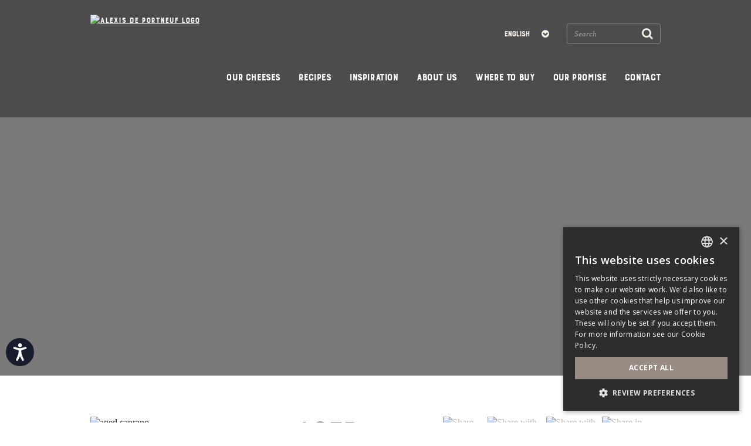

--- FILE ---
content_type: text/html; charset=utf-8
request_url: https://www.alexisdeportneuf.com/en/products/goat-cheese/aged-caprano
body_size: 9181
content:




<!DOCTYPE html>
<!--[if IE 9]><html lang="en" class="ie9 no-js"><![endif]-->
<!--[if !IE]><!-->
<html class="no-js" lang="en" prefix="og: http://ogp.me/ns#">
<!--<![endif]-->
<head>
    <meta charset="utf-8" />
    <meta http-equiv="X-UA-Compatible" content="IE=edge">
    <meta content="width=device-width, initial-scale=1.0" name="viewport" />

    <link rel="dns-prefetch" href="//fonts.googleapis.com/" />
    <link rel="dns-prefetch" href="//ajax.googleapis.com/" />
    <link rel="dns-prefetch" href="//cloudfront.net/" />
    <link rel="dns-prefetch" href="//saputo.canto.com/" />
    <link rel="dns-prefetch" href="//d2zd6ny1q7rvh6.cloudfront.net/" />

    <script src="/dist/jquery-3.7.0.min.js"></script>
    <script>var jq = $;</script>






    <!-- Google Tag Manager -->
    <script>
        (function (w, d, s, l, i) {
            w[l] = w[l] || []; w[l].push({
                'gtm.start':
                    new Date().getTime(), event: 'gtm.js'
            }); var f = d.getElementsByTagName(s)[0],
                j = d.createElement(s), dl = l != 'dataLayer' ? '&l=' + l : ''; j.async = true; j.src =
                    'https://www.googletagmanager.com/gtm.js?id=' + i + dl; f.parentNode.insertBefore(j, f);
        })(window, document, 'script', 'dataLayer', 'GTM-5N99T6L');
    </script>
    <!-- End Google Tag Manager -->

    

<title>Aged Caprano Cheese | Alexis de Portneuf </title>
<meta name="description" content="Learn more about our award-winning aged Caprano goat cheese and find perfect beverage pairing suggestions today." />
<link rel="canonical" href="https://www.alexisdeportneuf.com/en/products/goat-cheese/aged-caprano" />
<link rel="alternate" href="https://www.alexisdeportneuf.com/en/products/goat-cheese/aged-caprano" hreflang="en" />
<link rel="alternate" href="https://www.alexisdeportneuf.com/fr-ca/produits/fromages-de-chevre/caprano-vieilli" hreflang="fr-CA" />
<meta property="fb:pages" content="AlexisdePortneuf" /><meta property="og:description" content="Learn more about our award-winning aged Caprano goat cheese and find perfect beverage pairing suggestions today." />
<meta property="og:image" content="https://saputo.canto.com/direct/image/nj6c6v9ual411faodv4n21rb11/3fpj8HH_L_88zEipfAQep0ppoW0/original?content-type=image%2Fpng&amp;name=Product_AlexisCapranoAged_WCA2324_Desktop+%282%29.png" />

<meta property="og:image:secure_url" content="https://saputo.canto.com/direct/image/nj6c6v9ual411faodv4n21rb11/3fpj8HH_L_88zEipfAQep0ppoW0/original?content-type=image%2Fpng&amp;name=Product_AlexisCapranoAged_WCA2324_Desktop+%282%29.png" />
<meta property="og:locale" content="en" />
<meta property="og:locale:alternate" content="fr_CA" />
<meta property="og:site_name" content="www.alexisdeportneuf.com" />
<meta property="og:title" content="Aged Caprano Cheese | Alexis de Portneuf " />
<meta property="og:type" content="website" />
<meta property="og:url" content="https://www.alexisdeportneuf.com/en/products/goat-cheese/aged-caprano" />
<meta name="twitter:card" content="summary_large_image" />

    




<!-- Static header start -->
<!-- Commented by Jay Mayatra on August 25th, 2025 due to duplication -->
<!-- Facebook Pixel Code
<script>
  !function(f,b,e,v,n,t,s)
  {if(f.fbq)return;n=f.fbq=function(){n.callMethod?
  n.callMethod.apply(n,arguments):n.queue.push(arguments)};
  if(!f._fbq)f._fbq=n;n.push=n;n.loaded=!0;n.version='2.0';
  n.queue=[];t=b.createElement(e);t.async=!0;
  t.src=v;s=b.getElementsByTagName(e)[0];
  s.parentNode.insertBefore(t,s)}(window, document,'script',
  'https://connect.facebook.net/en_US/fbevents.js');
  fbq('init', '417854662302768');
  fbq('track', 'PageView');
</script>
<noscript><img height="1" width="1" style="display:none"
  src="https://www.facebook.com/tr?id=417854662302768&ev=PageView&noscript=1"
/></noscript>
End Facebook Pixel Code -->

<!-- Commented by Jay Mayatra on August 25th, 2025 due to duplication -->
<!-- 
Start of global snippet: Please do not remove
Place this snippet between the <head> and </head> tags on every page of your site.

Global site tag (gtag.js) - Google Marketing Platform
<script async src="https://www.googletagmanager.com/gtag/js?id=DC-5074104"></script>
<script>
  window.dataLayer = window.dataLayer || [];
  function gtag(){dataLayer.push(arguments);}
  gtag('js', new Date());

  gtag('config', 'DC-5074104');
</script>
End of global snippet: Please do not remove -->

<!--
Event snippet for Alexis de Portneuf - All Pages on https://www.alexisdeportneuf.com: Please do not remove.
Place this snippet on pages with events you’re tracking. 
Creation date: 05/28/2020

<script>
  gtag('event', 'conversion', {
    'allow_custom_scripts': true,
    'send_to': 'DC-5074104/alexisdp/alexi0+unique'
  });
</script>
<noscript>
<img src="https://ad.doubleclick.net/ddm/activity/src=5074104;type=alexisdp;cat=alexi0;dc_lat=;dc_rdid=;tag_for_child_directed_treatment=;tfua=;npa=;ord=1;num=1?" width="1" height="1" alt=""/>
</noscript>
End of event snippet: Please do not remove -->

<!-- Accessibility Code for "alexisdeportneuf.com" updated on June 7, 2023-->
<script>
window.interdeal = {
    "sitekey": "9a8f54030995707f07a8f395d22616c2",
    "Position": "Left",
    "Menulang": "EN",
    "domains": {
        "js": "https://cdn.equalweb.com/",
        "acc": "https://access.equalweb.com/"
    },
    "btnStyle": {
        "vPosition": [
            "80%",
            null
        ],
        "scale": [
            "0.6",
            "0.6"
        ],
        "icon": {
            "type": 11,
            "shape": "circle",
            "outline": false
        }
    }
};
(function(doc, head, body){
	var coreCall             = doc.createElement('script');
	coreCall.src             = interdeal.domains.js + 'core/4.5.2/accessibility.js';
	coreCall.defer           = true;
	coreCall.integrity       = 'sha512-GVvo5c2SV7jwI6rUxQrAjIT6u0WHdJ+pbzRZyzfhOUGMaiKekbDs26ipItwEjD9jCvaV1qWbWurNBQGF5eY9aw==';
	coreCall.crossOrigin     = 'anonymous';
	coreCall.setAttribute('data-cfasync', true );
	body? body.appendChild(coreCall) : head.appendChild(coreCall);
})(document, document.head, document.body);
</script>
<link rel="shortcut icon" sizes="32x32" href="/-/media/ecosystem/divisions/canada-dairy/sites/alexis-de-portneuf/alexis-de-portneuf-shared-images/favicon-32x32.png?h=32&w=32&rev=914a42c24387421bb13ef0bf056a3292&hash=CA1893FDD503F9086337A218F6C18EA8" type="image/x-icon" /><link rel="shortcut icon" sizes="96x96" href="/-/media/ecosystem/divisions/canada-dairy/sites/alexis-de-portneuf/alexis-de-portneuf-shared-images/favicon-96x96.png?h=96&w=96&rev=43764630cb2b4b9c93ebbb0ea0d2ba19&hash=6DED810F2A4CF4329EBC45829DBDD8B9" type="image/x-icon" /><link rel="apple-touch-icon" sizes="180x180" href="/-/media/ecosystem/divisions/canada-dairy/sites/alexis-de-portneuf/alexis-de-portneuf-shared-images/apple-icon-180x180.png?h=180&w=180&rev=418eb9541d6945ec8c8a7c737b28d066&hash=EB9EAC8530AE8D3DE411C496EAB3233B" type="image/x-icon" /><link rel="shortcut icon" sizes="192x192" href="/-/media/ecosystem/divisions/canada-dairy/sites/alexis-de-portneuf/alexis-de-portneuf-shared-images/android-icon-192x192.png?h=192&w=192&rev=e5c48761d99f45d690503c2eeb60f6a5&hash=D4BD4889A51AA39EEE92DB6DE000D39D" type="image/x-icon" />
<link rel="preload" href="https://cdnjs.cloudflare.com/ajax/libs/font-awesome/4.7.0/css/font-awesome.min.css?display=swap" as="style" onload="this.onload=null;this.rel='stylesheet'" /> <noscript> <link href="https://cdnjs.cloudflare.com/ajax/libs/font-awesome/4.7.0/css/font-awesome.min.css?display=swap" rel="stylesheet" type="text/css" /> </noscript>

<link href="/-/media/ecosystem/ecosystem-documents/main.css?rev=3124c52ffa8c44e7bae772cb843a6bbf&hash=2E699AA7620E4C58DB54F82AB1EAE22F" rel="stylesheet" />
<link href="/-/media/ecosystem/divisions/canada-dairy/sites/alexis-de-portneuf/alexis-de-portneuf-documents/mainmin.css?rev=d937a653b9734fb1bc500c861557ce83&hash=40FE4CE34CAB8DF54C4A7A1122E16B54" rel="stylesheet" />


<!-- Static header end -->
    

<!-- Page Header: Start -->



<!-- Page Header: End -->


</head>


<body class="">




    <noscript>
        <iframe src="//www.googletagmanager.com/ns.html?id=GTM-5N99T6L" height="0" width="0" style="display:none;visibility:hidden"></iframe>
    </noscript>

    <div class="site-wrapper ">
        <a href="#content" class="off-screen">Skip to Content</a>

        


        

<section class="header"  >
    <div class="inner">
        <a class="logo" href="/en/" title="Home">
            <image DisableWebEdit="True" alt="Alexis de Portneuf Logo" loading="lazy" src="https://saputo.canto.com/direct/image/va9lc16g8h5v735t0u9ft44a15/oR-MYOSXKqYKG4ep70X6nCU3Dgo/original?content-type=image%2Fpng&amp;amp;name=Logo_Alexis_Fromagerie_web.png" style="; min-width: 1px;min-height: 1px;"></image>
        </a>
        <nav>
            <i class="open-menu fa fa-navicon"></i>
            <div class="nav-items-container">
                <i class="close-menu fa fa-times"></i>
                <ul class="secondary-nav">
                    

                        <li class="search">

<div class="search-container" role="search">
    <input type="text" placeholder="Search" class="inputsearch shared">
    <button class="submitsearch shared" aria-label="Search"><i class="fa fa-search"></i></button>
</div>

<script>
(function ($) {
  $(function () {
    var textToFind = "";
    var searchPage = '/en/search';
    searchPage = searchPage.replace(/&amp;/g, "&");
    var searchedText = "";
    var pageMode = window.location.search.search("sc_mode") > 0;

    if (searchPage === "")
    {
        searchPage = location.protocol + '//' + location.host + location.pathname;
    }

    $('.submitsearch.shared').click(function (e) {

      $('.inputsearch.shared').each(function () {
        if (textToFind === "" && searchedText !== "") {
          textToFind = $(this).val();
        }
      });

      if (textToFind !== '') {
          var url = pageMode ? searchPage + '&q=' + encodeURIComponent(textToFind) : searchPage + '?q=' + encodeURIComponent(textToFind);
        $(location).attr('href', url);
      }
    });

    //To handle key press
    $('.inputsearch.shared').keypress(function (event) {
      if (event.keyCode === 13) {
        $('.submitsearch.shared').click();
      }
    });

    //Display the latest search in the input
    searchedText = getParameterByName('q');
    $('.modify-search .search-container .inputsearch.shared').val(searchedText);

  });
})(jq);
</script></li>
                    

    <li class="language-toggle">
        <div class="select-container">
            <select id="MainLanguage"
                    onchange="SwitchToLanguage(this.options[this.selectedIndex].getAttribute('data-saputo-lang'), 'en', this.options[this.selectedIndex].getAttribute('data-saputo-url'))">
                    <option data-saputo-lang="en"
                            data-saputo-url="https://www.alexisdeportneuf.com/en/products/goat-cheese/aged-caprano"
                            selected>
                        English
                    </option>
                    <option data-saputo-lang="fr-CA"
                            data-saputo-url="https://www.alexisdeportneuf.com/fr-ca/produits/fromages-de-chevre/caprano-vieilli"
                            >
                        Fran&#231;ais
                    </option>
            </select>
            <script src="/dist/language.min.js?v=0.1.0.35481"></script>

        </div>
    </li>


                </ul>



<ul class="primary-nav">
    <li class="home">
        <a href="/en/">Home</a>
    </li>
        <li class="has-sub-menu"  >

            <a DisableWedEdit="True" href="/en/products">Our Cheeses</a>

                <div class="sub-menu simple">

                    <ul>
                        


        <li>
    <a DisableWedEdit="True" href="/en/products/brie-camembert">Brie</a>  
            </li>
        <li>
    <a DisableWedEdit="True" href="/en/products/camembert">Camembert</a>  
            </li>
        <li>
    <a DisableWedEdit="True" href="/en/products/blue-cheese">Blue</a>  
            </li>
        <li>
    <a DisableWedEdit="True" href="/en/products/soft-cheese">Soft</a>  
            </li>
        <li>
    <a DisableWedEdit="True" href="/en/products/goat-cheese">Goat</a>  
            </li>
        <li>
    <a DisableWedEdit="True" href="/en/products/firm-cheese">Firm & Hard</a>  
            </li>



                    </ul>
                </div>
            </li>
        <li   >

            <a DisableWedEdit="True" href="/en/recipes">Recipes</a>

            </li>
        <li   >

            <a DisableWedEdit="True" href="/en/inspiration">Inspiration</a>

            </li>
        <li   >

            <a DisableWedEdit="True" href="/en/about-us">About Us</a>

            </li>
        <li   >

            <a DisableWedEdit="True" href="/en/where-to-buy">Where To Buy</a>

            </li>
        <li   >

            <a DisableWedEdit="True" href="/en/animal-welfare">Our Promise</a>

            </li>
        <li   >

            <a DisableWedEdit="True" href="/en/contact-us">Contact</a>

            </li>
</ul>


<script>
    // add class if menu item matches current Url
    document.addEventListener("DOMContentLoaded", () => {
        const currentPath = window.location.href.replace(/\/$/, ""); // remove trailing slash
        const navLinks = document.querySelectorAll(".primary-nav a");
        navLinks.forEach(link => {
            const linkPath = link.href.replace(/\/$/, "");
            if (linkPath === currentPath) {
                link.classList.add("current-section");
            }
        });
    });
</script>            </div>
        </nav>
    </div>
    <div class="site-mask"></div>
</section>


        <section id="content">
            





            
<div class="product-brand-detail-page-template product-detail">
    <section class="hero-placeholder product-detail">
        


<div class="hero-placeholder-component hero-placeholder-component-image mobile-background-image right"  data-desktop-image="url('https://saputo.canto.com/direct/image/449876qte17kpaf1t6cige5f4l/15C_Q44YHVw6Cnns8Fx7x2rDnh8/original?content-type=image%2Fjpeg&name=Hero_Aged_Caprano_Desktop.jpg')"data-mobile-image="url('https://saputo.canto.com/direct/image/1t77id3i3d6gramnn60qa40i5d/KCJa9gJxmC5fa2ho2wm8RnILQTI/original?content-type=image%2Fjpeg&name=Hero_Aged_Caprano_Mobile.jpg')">
    



    <div class="inner">
        <div class="content hero-content-right"  >

            <div class="top-headline"><image src="https://saputo.canto.com/direct/image/momatvvkop67709l1rrlhl6i2c/nXLZisKkGdrkMfbdoKwcdDWIA7s/original?content-type=image%2Fpng&amp;name=Fort_Friable+et+Rustique.png" data-image-source="external" /></div>
            
            
            

        </div>
    </div>
</div>

    </section>
    <section class="product-brand-description-placeholder">
        

<div class="product-description-sub-layout product-description-sub-layout-3-column has-background-color"  id="productContainer">
    
 

<div class="inner">
    <div class="product-image" id="productImage">


<img DisableWebEdit="True" alt="aged caprano" class="responsive" data-desktop-image="https://saputo.canto.com/direct/image/nj6c6v9ual411faodv4n21rb11/3fpj8HH_L_88zEipfAQep0ppoW0/original?content-type=image%2Fpng&amp;amp;name=Product_AlexisCapranoAged_WCA2324_Desktop+%282%29.png" data-mobile-image="https://saputo.canto.com/direct/image/qgjhaqt8ml4vje95gvrc2jdm6e/nyyoHMRalsZ0GI_3zOsesZhEzT4/original?content-type=image%2Fpng&amp;amp;name=Product_AlexisCapranoAged_WCA2324_Mobile+%282%29.png" id="productMainImage" src="[data-uri]" />

    </div>
    <div class="product-details">
        <div class="product-info">
<h2 class="headline" id="headlineText">Aged Caprano <br /></h2>            <div class="body-copy">
                <div id="productDescriptionText"><p><span style="font-size: 15px; font-family: flamasemicondensed; color: #a5a5a5;">FIRM RIPENED GOAT CHEESE</span><strong><br />
</strong>
<br />
Goat cheese aged for 18 months, accentuated taste without ever reaching sharp hints that burn the mouth.&nbsp;</p>
<p><strong style="color: #988b83;">*2023-24 Silver in its category - World Cheese Awards</strong><br />
<br />
<strong>Available in 180 g</strong></p></div>
                <div class="more-copy" style="display: block;">
                    <div id="productAdditionalDescriptionText"></div>
                </div>
                <button class="stand-alone-link view-more"  id="btnViewMore"data-more-text="View More"data-less-text="Show Less"style="display:none"><span>View More</span></button>
            </div>
            <div class="nutrition-container">

                    <button class="stand-alone-link view-nutrition" data-modal-target="#modal"><span>Nutrition Information</span></button>
                    <div class="modal" id="modal">
                        <div class="modal-header">
                            <button data-close-button class="close-button">&times;</button>
                        </div>
                        <div class="modal-body">
                            



<div class="nutrition-info">
    <div class="text-content">
        <div class="product-name" id="nutritionName">
            aged caprano cheese
        </div>
        <div id="nutritionDescription">
            
        </div>
        <div id="ingredients">
            <span style="font-size: 13px;">INGREDIENTS: PASTEURIZED GOAT&rsquo;S MILK, BACTERIAL CULTURE, SALT, CALCIUM CHLORIDE, MICROBIAL ENZYME, NATAMYCIN.</span>
        </div>
    </div>

    <div id="nutritionImage">
        <image alt="Nutrition Facts Table of Aged Caprano " class="nutrition-label" loading="lazy" src="https://saputo.canto.com/direct/image/shk7fg0k3d2834030cgv6f842h/pu4i50fl4dXiuQ1p3_w9FTwiahM/original?content-type=image%2Fpng&amp;amp;name=NFT_41468_41469_aged_caprano_caprano.png" style="; min-width: 1px;min-height: 1px;"></image>
    </div>
</div>


                        </div>
                    </div>
                    <div id="overlay"></div>

            </div>
        </div>
        







<script>

    jq(function () {
    var url = encodeURIComponent(jq(location).attr("href"));
    var image = jq("meta[property='og:image']").attr("content") || "";
    var title = jq("meta[property='og:title']").attr("content") || "";
    if (title == "") {
        title = " ";
    }
    
    title = encodeURIComponent(title);
    var desc = encodeURIComponent("Learn more about our award-winning aged Caprano goat cheese and find perfect beverage pairing suggestions today.");

    jq('.js-social-share').each(function () {
        var value = jq(this).attr('href');
        value = value.replace(/{URL}/g, url);
        value = value.replace(/{IMAGE}/g, image);
        value = value.replace(/{TITLE}/g, title);
        value = value.replace(/{DESC}/g, desc);

        if (!image.trim() && value.toLowerCase().indexOf("pinterest") >= 0) {
        jq(jq(this)).parent().hide()
        }

        jq(this).attr('href', value);
    });

    var jsSocialShares = document.querySelectorAll(".js-social-share");
    if (jsSocialShares) {
        [].forEach.call(jsSocialShares, function (anchor) {
        var value = anchor.href;
        if (!value.startsWith("mailto") && !value.startsWith("javascript")) {

            anchor.addEventListener("click", function (e) {
            e.preventDefault();

            windowPopup(this.href, 500, 300);
            });
        }
        });
    }

    function windowPopup(url, width, height) {
        var left = (screen.width / 2) - (width / 2),
        top = (screen.height / 2) - (height / 2);

        window.open(
        url,
        "",
        "menubar=no,toolbar=no,resizable=yes,scrollbars=yes,width=" + width + ",height=" + height + ",top=" + top + ",left=" + left
        );
    }
    });
</script>

<div class="shareSocial"   id="socialShareContainer">
    
    

        <ul class="share">
                    <li>
                        <a class="js-social-share"  href="mailto:?subject={TITLE}&body={DESC} {URL}"data-saputo-gtm="click: { emailTracking: 'share by email' }">
                            <img   src="https://saputo.canto.com/direct/image/efobbgpmmp45na4sacnn8pqk72/nCSsBHVMOniKdweZkBXEBKlk-ZQ/original?content-type=image%2Fpng&amp;name=Mail_Square.png"title="Share by email
"alt="Share by email
" />
                        </a>
                    </li>
                    <li>
                        <a class="js-social-share"  href="http://www.facebook.com/sharer/sharer.php?u={URL}&title={TITLE}"data-saputo-gtm="click: { socialMediaTracking: { socialMedia: 'Share with Facebook
'} }">
                            <img   src="https://saputo.canto.com/direct/image/j6skb17knh2o5d4hu8qppsl92t/21fAgmSPZV4FsXLsmHLywFUMANk/original?content-type=image%2Fpng&amp;name=Facebook_Square.png"title="Share with Facebook
"alt="Share with Facebook
" />
                        </a>
                    </li>
                    <li>
                        <a class="js-social-share"  href="http://pinterest.com/pin/create/bookmarklet/?media={IMAGE}&url={URL}&is_video=false&description={DESC}"data-saputo-gtm="click: { socialMediaTracking: { socialMedia: 'Share with Pinterest
'} }">
                            <img   src="https://saputo.canto.com/direct/image/ooi1ps3t1d1dv69hb3d7rp7t2h/vUgxq3_SO3nlBcjvgRt8KkYzzKw/original?content-type=image%2Fpng&amp;name=Pin_Square.png"title="Share with Pinterest
"alt="Share with Pinterest
" />
                        </a>
                    </li>
                    <li>
                        <a class="js-social-share"  href="http://twitter.com/intent/tweet?url={URL}&text={DESC}"data-saputo-gtm="click: { socialMediaTracking: { socialMedia: 'Share in Twitter'} }">
                            <img   src="https://saputo.canto.com/direct/image/ffs2tqgopp0t3c7hehleo7bv25/yYmEpdoMd4nbXL9KNk_ysR7cS4Q/original?content-type=image%2Fpng&amp;name=Twitter_Square.png"title="Share in Twitter"alt="Share in Twitter" />
                        </a>
                    </li>
        </ul>
</div>
<div class="where-to-buy" id="whereToBuyLink">

    
  
</div>


    </div>
</div>



</div>

<script src="/dist/legacy-product.min.js?v=0.1.0.35481"></script>


<script>
    window.localStorage.getSizesTypesDetailsUrl = "/api/product/productdescription/GetSizesTypesDetails?sc_lang=en&sc_mode=&sc_site=Alexis_De_Portneuf&sc_itemid=%7bF214D914-7135-4252-BA30-3E2184A8ACBA%7d"
    window.localStorage.isEditMode = "False"
    window.localStorage.nutritionCloseText = ""
    window.localStorage.sizeTypeTableHideText = "Close"
</script>



    </section>   
    


<section class="recipes-placeholder"  >
    <div class="content-placeholder-sub-layout-3-column content-placeholder-sub-layout-3-column-sss awards-short"  >
        <div class="inner">
            <header class="intro side-by-side"  >
                    <div class="headlines">
                        <h2 class="headline"  ><p style="text-align: center;">Awards</p></h2>
                        
                    </div>
                
            </header>
        </div>
            <div class="columns-container">
                <div class="column single">
                    


<div class="content-placeholder-component content-placeholder-component-text-image"  >
    <div class="content">
        <image alt="World Cheese Awards Silver 2023 2024" class="responsive foreground-image" loading="lazy" src="https://saputo.canto.com/direct/image/frjo2dovep5r5bbsh1usp8p77b/-D4Doj1--AOqjcEJ7iG_1LAM6nc/original?content-type=image%2Fpng&amp;amp;name=ADP_Award_Badge_V2.png" style="; min-width: 1px;min-height: 1px;"></image>
        <h4 class="sub-head"><span><em class="text-color-silver">Silver</em><br/>World Cheese Awards</span></h4>
        <div class="body-copy"><p>2023-24<br/><br/></p></div>
    </div>
</div>

                </div>
                <div class="column single">
                    


<div class="content-placeholder-component content-placeholder-component-text-image"  >
    <div class="content">
        <image alt="International Cheese Awards 2021 Gold" class="responsive foreground-image" loading="lazy" src="https://saputo.canto.com/direct/image/frjo2dovep5r5bbsh1usp8p77b/-D4Doj1--AOqjcEJ7iG_1LAM6nc/original?content-type=image%2Fpng&amp;amp;name=ADP_Award_Badge_V2.png" style="; min-width: 1px;min-height: 1px;"></image>
        <h4 class="sub-head"><span>Gold<br/>International Cheese Awards</span></h4>
        <div class="body-copy"><p>2021<br/><br/></p></div>
    </div>
</div>

                </div>
                <div class="column single">
                    


<div class="content-placeholder-component content-placeholder-component-text-image"  >
    <div class="content">
        <image alt="International Cheese Awards 2019 Gold" class="responsive foreground-image" loading="lazy" src="https://saputo.canto.com/direct/image/frjo2dovep5r5bbsh1usp8p77b/-D4Doj1--AOqjcEJ7iG_1LAM6nc/original?content-type=image%2Fpng&amp;amp;name=ADP_Award_Badge_V2.png" style="; min-width: 1px;min-height: 1px;"></image>
        <h4 class="sub-head"><span>GOLD<br/>International Cheese Awards</span></h4>
        <div class="body-copy"><p>2019</p></div>
    </div>
</div>

                </div>
            </div>
    </div>
</section>

<section class="recipes-placeholder"  >
    <div class="recipes-sub-layout recipes-short-variation">
        <div class="inner">
                <header class="intro side-by-side"  >
                        <div class="headlines">
                            <h2 class="headline"><p style="text-align: center;">Recipes</p></h2>
                            <h3 class="sub-head">Everyday delicious<br/></h3>
                        </div>
                    
                </header>
        </div>

        <div class="inner has-learn-text">
                <div class="grid-container">
                    <div class="grid-item">
                        




<div class="recipe-item"  >
    <a class="main-image"  href="/en/recipes/caprano-pasta-casserole">
<img alt="Caprano Pasta Casserole" loading="lazy" src="https://saputo.canto.com/direct/image/pjf0p5mgs54tndv1r02rpb0t1r/YNqnM4HvYJd2CflEnTIZf24NnqU/original?content-type=image%2Fjpeg&amp;amp;name=Caprano_Pasta_Casserole_Thumbnail.jpg" style="min-width: 1px;min-height: 1px;" />            <ul class="recipe-summary">
                <li><dl><dt>Prep<dd>20 mins</dd></dt></dl></li>
                <li><dl><dt>Total<dd>25 mins</dd></dt></dl></li>
            </ul>
    </a>
    <div class="text-content">
        <h3 class="sub-head"> <span>Caprano Pasta Casserole</span></h3>
    </div>
</div>

                    </div>
                    <div class="grid-item">
                        
                    </div>
                    <div class="grid-item">
                        
                    </div>
                </div>
        </div>
    </div>
</section>
</div>
        </section>

        

<section class="footer"  >
    <div class="inner">
        <div class="footer-container">
            <div class="footer-row">
                <div class="footer-top-left"><div class="site-links">
<div class="column has-header">
<ul>
    <li><a href="/en/products">Our&nbsp;Cheeses</a></li>
    <li><a href="/en/recipes">Recipes</a></li>
    <li><a href="/en/events">Plan a Cheese Event</a></li>
</ul>
</div>
<div class="column has-header">
<ul>
    <li><a href="/en/contact-us">Contact Us</a></li>
    <li><a href="/en/about-us">Our Story</a></li>
    <li><a href="/en/inspiration/faq">FAQ</a></li>
</ul>
</div>
<div class="column has-header">
<ul>
    <li><a rel="noopener" href="https://www.saputofoodservice.ca/" target="_blank">Saputo Foodservice</a></li>
</ul>
</div>
</div></div>
                <div><div class="social-links">
<h3 class="sub-head">Follow</h3>
<ul>
    <li><a rel="noopener noreferrer" target="_blank" href="https://www.facebook.com/AlexisdePortneuf"><img height="256" alt="Go to Facebook" width="256" src="https://saputo.canto.com/direct/image/gv04pevk890h94mfpom94hrk7d/FPnfh-koZktxQTZh4-bkNwq-5Ms/original?content-type=image%2Fpng&amp;name=Facebook.png" /></a></li>
</ul>
</div></div>
            </div>
        </div>
        <div class="footer-container footer-container-bottom">
            <div class="footer-row">
                <div class="footer-bottom-left"><p class="secondary-links">© <span id="copyyear"></span> Saputo Inc. All rights reserved.</p>
</div>
                <div><ul class="legal-local">
    <li><a href="https://www.alexisdeportneuf.com/en/privacy-policy?_ga=2.224214814.44342722.1548431337-386989688.1548431337">Privacy Policy</a></li>
    <li><a href="https://www.alexisdeportneuf.com/en/legal-notice?_ga=2.224214814.44342722.1548431337-386989688.1548431337">Legal Notice</a></li>
    <li><a href="/en/cookie-policy">Cookie Policy</a></li>
</ul>
<style>
    .legal-local{
    margin: 0;
    padding: 0;
    list-style: none;
    }
    .legal-local {
    display: -webkit-box;
    display: -webkit-flex;
    display: -moz-flex;
    display: -ms-flexbox;
    display: flex;
    -webkit-flex-wrap: wrap;
    -moz-flex-wrap: wrap;
    -ms-flex-wrap: wrap;
    flex-wrap: wrap;
    -webkit-box-pack: start;
    -ms-flex-pack: start;
    -webkit-justify-content: flex-start;
    -moz-justify-content: flex-start;
    justify-content: flex-start;
    }
    .legal-local li:after {
    content: '|';
    margin: 0 15px;
    }
    .legal-local li:last-child:after {
    display: none;
    }
    .legal-local a {
    font-family: "BurfordBase";
    line-height: 0.75em;
    letter-spacing: -0.07em;
    text-transform: uppercase;
    }
    @media screen and (min-width: 768px) {
    .legal-local {
    -webkit-flex-wrap: nowrap;
    -moz-flex-wrap: nowrap;
    -ms-flex-wrap: none;
    flex-wrap: nowrap;
    -webkit-box-align: center;
    -ms-flex-align: center;
    -webkit-align-items: center;
    -moz-align-items: center;
    align-items: center;
    }
    .legal-local li {
    white-space: nowrap;
    }
    }
</style></div>
            </div>
        </div>
    </div>

</section>
    </div>

    



<script src="/dist/legacy-body.min.js?v=0.1.0.35481"></script>

<script src="/-/media/ecosystem/divisions/canada-dairy/sites/alexis-de-portneuf/alexis-de-portneuf-documents/jqueryarctext.js?rev=36c945fb35f441da901d291089a597f6"></script>
<script src="/-/media/ecosystem/divisions/canada-dairy/sites/alexis-de-portneuf/alexis-de-portneuf-documents/function.js?rev=e6af5daec1114dbb8d601a2f8867d458"></script>


    



    


<script src="/dist/legacy-googleTagManager.min.js?v=0.1.0.35481"></script>
    <script type="text/javascript">
    window.saputo = window.saputo || {};
    window.saputo.environment = 'dev';

    jq(document).ready(window.saputo.gtm.bindEvents);
    </script>


    <script>console.log('dw1ldwk0000DR-app-sc10-canadacentral-002-p');</script>
<script type="text/javascript" src="/_Incapsula_Resource?SWJIYLWA=719d34d31c8e3a6e6fffd425f7e032f3&ns=1&cb=728442366" async></script></body>
</html>

--- FILE ---
content_type: text/css
request_url: https://www.alexisdeportneuf.com/-/media/ecosystem/divisions/canada-dairy/sites/alexis-de-portneuf/alexis-de-portneuf-documents/mainmin.css?rev=d937a653b9734fb1bc500c861557ce83&hash=40FE4CE34CAB8DF54C4A7A1122E16B54
body_size: 49570
content:
@import"https://fonts.googleapis.com/css2?family=Open+Sans:ital,wght@0,300;0,400;0,600;0,700;0,800;1,300;1,400;1,600;1,700&display=swap";@import"https://use.typekit.net/bkd8wrd.css";@font-face{font-family:"BurfordBase";src:url("/fonts/BurfordBase.eot");src:url("/fonts/BurfordBase.eot?#iefix") format("embedded-opentype"),url("/fonts/BurfordBase.woff2") format("woff2"),url("/fonts/BurfordBase.woff") format("woff"),url("/fonts/BurfordBase.ttf") format("truetype");font-weight:normal;font-style:normal}@font-face{font-family:"FlamaSemicondensed";src:url("/fonts/FlamaSemicondensed-Medium.eot");src:url("/fonts/FlamaSemicondensed-Medium.eot?#iefix") format("embedded-opentype"),url("/fonts/FlamaSemicondensed-Medium.woff") format("woff");font-weight:normal;font-style:normal}@font-face{font-family:"FlamaSemicondensed";src:url("/fonts/FlamaSemicondensed-Semibold.eot");src:url("/fonts/FlamaSemicondensed-Semibold.eot?#iefix") format("embedded-opentype"),url("/fonts/FlamaSemicondensed-Semibold.woff") format("woff");font-weight:bold;font-style:normal}@font-face{font-family:"FlamaSemicondensed";src:url("/fonts/FlamaSemicondensed-Book.eot");src:url("/fonts/FlamaSemicondensed-Book.eot?#iefix") format("embedded-opentype"),url("/fonts/FlamaSemicondensed-Book.woff") format("woff");font-weight:300;font-style:normal}/*! normalize.css v3.0.3 | MIT License | github.com/necolas/normalize.css */html{font-family:sans-serif;-ms-text-size-adjust:100%;-webkit-text-size-adjust:100%}body{margin:0}article,aside,details,figcaption,figure,footer,header,main,menu,nav,section,summary{display:block}audio,canvas,progress,video{display:inline-block;vertical-align:baseline}audio:not([controls]){display:none;height:0}[hidden],template{display:none}a{background-color:rgba(0,0,0,0)}a:active,a:hover{outline:0}abbr[title]{border-bottom:none;text-decoration:underline;-webkit-text-decoration:underline dotted;text-decoration:underline dotted}b,strong{font-weight:inherit}b,strong{font-weight:bolder}dfn{font-style:italic}h1{font-size:2em;margin:.67em 0}mark{background-color:#ff0;color:#000}small{font-size:80%}sub,sup{font-size:75%;line-height:0;position:relative;vertical-align:baseline}sup{top:-0.5em}sub{bottom:-0.25em}img{border:0}svg:not(:root){overflow:hidden}figure{margin:1em 40px}hr{-webkit-box-sizing:content-box;box-sizing:content-box;height:0;overflow:visible}pre{overflow:auto}code,kbd,pre,samp{font-family:monospace,monospace;font-size:1em}button,input,optgroup,select,textarea{font:inherit;margin:0}button{overflow:visible}button,select{text-transform:none}button,html input[type=button],input[type=reset],input[type=submit]{-webkit-appearance:button;cursor:pointer}button[disabled],html input[disabled]{cursor:default}button::-moz-focus-inner,input::-moz-focus-inner{border:0;padding:0}button:-moz-focusring,input:-moz-focusring{outline:1px dotted ButtonText}input{line-height:normal}input[type=checkbox],input[type=radio]{-webkit-box-sizing:border-box;box-sizing:border-box;padding:0}input[type=number]::-webkit-inner-spin-button,input[type=number]::-webkit-outer-spin-button{height:auto}input[type=search]{-webkit-appearance:textfield}input[type=search]::-webkit-search-cancel-button,input[type=search]::-webkit-search-decoration{-webkit-appearance:none}fieldset{border:1px solid silver;margin:0 2px;padding:.35em .625em .75em}legend{border:0;padding:0}textarea{overflow:auto}optgroup{font-weight:bold}.contact-us-form form .btn-gtm-contactus,.filter-jump-sub-layout-dropdown .current-selection,.hero-placeholder-sub-layout-carousel .slick-arrow,.header .secondary-nav>li,.header .nav-items-container,input[type=text],textarea,select,.button,.inner{-webkit-box-sizing:border-box;box-sizing:border-box}.cheese-event-detail-page-template .share,.article-sub-layout.article-sub-layout-left-nav .article-nav ul,.article-sub-layout .share,.recipe-description-sub-layout .ingredients-directions-container .ingredients ol,.recipe-description-sub-layout .ingredients-directions-container .ingredients ul,.recipe-description-sub-layout .ingredients-directions-container .directions ol,.recipe-description-sub-layout .ingredients-directions-container .directions ul,.recipe-description-sub-layout .share,.recipe-description-sub-layout .recipe-summary ul,.recipe-description-sub-layout .recipe-summary,.filter-jump-sub-layout-links .links,.recipes-sub-layout .grid-container .grid-item .recipe-summary,.brand-description-sub-layout .share,.product-description-sub-layout .share,.pagination-sub-layout .controls .pages,.product-brand-sub-layout .toggle ul,.content-placeholder-component-links .links,.hero-placeholder-sub-layout-carousel .slick-dots,.footer .secondary-footer .legal,.footer .secondary-footer .family-logos,.footer .terms,.footer .social-links ul,.footer .site-links ul,.header .primary-nav .sub-menu>ul ul,.header .primary-nav .sub-menu>ul,.header .primary-nav,.header .secondary-nav{margin:0;padding:0;list-style:none}/*! jQuery UI - v1.11.4 - 2016-04-08
* http://jqueryui.com
* Includes: core.css, draggable.css, resizable.css, button.css, dialog.css
* Copyright jQuery Foundation and other contributors; Licensed MIT */.ui-helper-hidden{display:none}.ui-helper-hidden-accessible{border:0;clip:rect(0 0 0 0);height:1px;margin:-1px;overflow:hidden;padding:0;position:absolute;width:1px}.ui-helper-reset{margin:0;padding:0;border:0;outline:0;line-height:1.3;text-decoration:none;font-size:100%;list-style:none}.ui-helper-clearfix:before,.ui-helper-clearfix:after{content:"";display:table;border-collapse:collapse}.ui-helper-clearfix:after{clear:both}.ui-helper-clearfix{min-height:0}.ui-helper-zfix{width:100%;height:100%;top:0;left:0;position:absolute;opacity:0;filter:Alpha(Opacity=0)}.ui-front{z-index:100}.ui-state-disabled{cursor:default !important}.ui-icon{display:block;text-indent:-99999px;overflow:hidden;background-repeat:no-repeat}.ui-widget-overlay{position:fixed;top:0;left:0;width:100%;height:100%}.ui-draggable-handle{-ms-touch-action:none;touch-action:none}.ui-resizable{position:relative}.ui-resizable-handle{position:absolute;font-size:.1px;display:block;-ms-touch-action:none;touch-action:none}.ui-resizable-disabled .ui-resizable-handle,.ui-resizable-autohide .ui-resizable-handle{display:none}.ui-resizable-n{cursor:n-resize;height:7px;width:100%;top:-5px;left:0}.ui-resizable-s{cursor:s-resize;height:7px;width:100%;bottom:-5px;left:0}.ui-resizable-e{cursor:e-resize;width:7px;right:-5px;top:0;height:100%}.ui-resizable-w{cursor:w-resize;width:7px;left:-5px;top:0;height:100%}.ui-resizable-se{cursor:se-resize;width:12px;height:12px;right:1px;bottom:1px}.ui-resizable-sw{cursor:sw-resize;width:9px;height:9px;left:-5px;bottom:-5px}.ui-resizable-nw{cursor:nw-resize;width:9px;height:9px;left:-5px;top:-5px}.ui-resizable-ne{cursor:ne-resize;width:9px;height:9px;right:-5px;top:-5px}.ui-button{display:inline-block;position:relative;padding:0;line-height:normal;margin-right:.1em;cursor:pointer;vertical-align:middle;text-align:center;overflow:visible}.ui-button,.ui-button:link,.ui-button:visited,.ui-button:hover,.ui-button:active{text-decoration:none}.ui-button-icon-only{width:2.2em}button.ui-button-icon-only{width:2.4em}.ui-button-icons-only{width:3.4em}button.ui-button-icons-only{width:3.7em}.ui-button .ui-button-text{display:block;line-height:normal}.ui-button-text-only .ui-button-text{padding:.4em 1em}.ui-button-icon-only .ui-button-text,.ui-button-icons-only .ui-button-text{padding:.4em;text-indent:-9999999px}.ui-button-text-icon-primary .ui-button-text,.ui-button-text-icons .ui-button-text{padding:.4em 1em .4em 2.1em}.ui-button-text-icon-secondary .ui-button-text,.ui-button-text-icons .ui-button-text{padding:.4em 2.1em .4em 1em}.ui-button-text-icons .ui-button-text{padding-left:2.1em;padding-right:2.1em}input.ui-button{padding:.4em 1em}.ui-button-icon-only .ui-icon,.ui-button-text-icon-primary .ui-icon,.ui-button-text-icon-secondary .ui-icon,.ui-button-text-icons .ui-icon,.ui-button-icons-only .ui-icon{position:absolute;top:50%;margin-top:-8px}.ui-button-icon-only .ui-icon{left:50%;margin-left:-8px}.ui-button-text-icon-primary .ui-button-icon-primary,.ui-button-text-icons .ui-button-icon-primary,.ui-button-icons-only .ui-button-icon-primary{left:.5em}.ui-button-text-icon-secondary .ui-button-icon-secondary,.ui-button-text-icons .ui-button-icon-secondary,.ui-button-icons-only .ui-button-icon-secondary{right:.5em}.ui-buttonset{margin-right:7px}.ui-buttonset .ui-button{margin-left:0;margin-right:-0.3em}input.ui-button::-moz-focus-inner,button.ui-button::-moz-focus-inner{border:0;padding:0}.ui-dialog{overflow:hidden;position:absolute;top:0;left:0;padding:.2em;outline:0}.ui-dialog .ui-dialog-titlebar{padding:.4em 1em;position:relative}.ui-dialog .ui-dialog-title{float:left;margin:.1em 0;white-space:nowrap;width:90%;overflow:hidden;text-overflow:ellipsis}.ui-dialog .ui-dialog-titlebar-close{position:absolute;right:.3em;top:50%;width:20px;margin:-10px 0 0 0;padding:1px;height:20px}.ui-dialog .ui-dialog-content{position:relative;border:0;padding:.5em 1em;background:none;overflow:auto}.ui-dialog .ui-dialog-buttonpane{text-align:left;border-width:1px 0 0 0;background-image:none;margin-top:.5em;padding:.3em 1em .5em .4em}.ui-dialog .ui-dialog-buttonpane .ui-dialog-buttonset{float:right}.ui-dialog .ui-dialog-buttonpane button{margin:.5em .4em .5em 0;cursor:pointer}.ui-dialog .ui-resizable-se{width:12px;height:12px;right:-5px;bottom:-5px;background-position:16px 16px}.ui-draggable .ui-dialog-titlebar{cursor:move}.slick-slider{position:relative;display:block;-webkit-box-sizing:border-box;box-sizing:border-box;-webkit-touch-callout:none;-webkit-user-select:none;-moz-user-select:none;-ms-user-select:none;user-select:none;-ms-touch-action:pan-y;touch-action:pan-y;-webkit-tap-highlight-color:rgba(0,0,0,0)}.slick-list{position:relative;overflow:hidden;display:block;margin:0;padding:0}.slick-list:focus{outline:none}.slick-list.dragging{cursor:pointer;cursor:hand}.slick-slider .slick-track,.slick-slider .slick-list{-webkit-transform:translate3d(0, 0, 0);-ms-transform:translate3d(0, 0, 0);transform:translate3d(0, 0, 0)}.slick-track{position:relative;left:0;top:0;display:block}.slick-track:before,.slick-track:after{content:"";display:table}.slick-track:after{clear:both}.slick-loading .slick-track{visibility:hidden}.slick-slide{float:left;height:100%;min-height:1px;display:none}[dir=rtl] .slick-slide{float:right}.slick-slide img{display:block}.slick-slide.slick-loading img{display:none}.slick-slide.dragging img{pointer-events:none}.slick-initialized .slick-slide{display:block}.slick-loading .slick-slide{visibility:hidden}.slick-vertical .slick-slide{display:block;height:auto;border:1px solid rgba(0,0,0,0)}.slick-arrow.slick-hidden{display:none}html{font-size:62.5%}html.masked{height:100%;overflow:hidden}body{font-family:Georgia,serif;font-size:15px;font-size:1.5rem;color:#231f20;line-height:1.3333333333em}@media screen and (min-width: 768px){body{font-size:14px;font-size:1.4rem}}@media screen and (min-width: 1024px){body{font-size:16px;font-size:1.6rem;line-height:1.25em}}.masked body{height:100%;overflow:hidden}body h1,body h2,body h3,body h4,body h5,body h6,body p,body ul,body ol,body li,body a{word-wrap:break-word}.padding-default{padding:25px}.margin-default{margin:0}.site-wrapper{position:relative;max-width:400px;margin:0 auto;overflow-x:hidden}@media screen and (min-width: 768px){.site-wrapper{max-width:1700px}}.site-mask{display:none;position:fixed;z-index:1;left:0;top:0;width:100%;height:100%;background-color:rgba(0,0,0,.5)}.masked .site-mask{display:block}button{padding:0;border:0;background:none;font:inherit;color:inherit}h1,h2,h3,h4,h5,h6,p,ul,ol{margin-top:0}h1:last-child,h2:last-child,h3:last-child,h4:last-child,h5:last-child,h6:last-child,p:last-child,ul:last-child,ol:last-child{margin-bottom:0}h1,h2,.headline{margin-bottom:20px;margin-left:-0.06em;font-family:"BurfordBase";line-height:.75em;letter-spacing:-0.07em;font-size:45px;font-size:4.5rem;font-weight:normal;color:#231f20;text-transform:uppercase}h1:last-child,h2:last-child,.headline:last-child{margin-bottom:0}@media screen and (min-width: 1024px){h1,h2,.headline{font-size:64px;font-size:6.4rem}h1:last-child,h2:last-child,.headline:last-child{margin-bottom:0}}h3,h4,.sub-head{margin-bottom:15px;margin-left:-0.06em;font-family:"BurfordBase";line-height:.75em;letter-spacing:-0.07em;font-size:35px;font-size:3.5rem;font-weight:normal;color:#231f20;text-transform:uppercase}h3:last-child,h4:last-child,.sub-head:last-child{margin-bottom:0}@media screen and (min-width: 768px){h3,h4,.sub-head{font-size:35px;font-size:3.5rem}}@media screen and (min-width: 1024px){h3,h4,.sub-head{font-size:48px;font-size:4.8rem}}a{font-weight:normal;color:inherit}.off-screen{position:absolute;left:-1000px;top:-1000px;width:1px;height:1px;text-align:left;overflow:hidden}.inner{width:100%;max-width:768px;margin:0 auto;padding:0 20px}@media screen and (min-width: 1024px){.inner{max-width:1024px;padding-right:26px;padding-left:26px}}.button{display:block;width:100%;padding:8px 30px 8px 10px;border:2px solid #988b83;font-family:"BurfordBase";line-height:.75em;letter-spacing:-0.07em;font-size:18px;font-size:1.8rem;font-weight:normal;text-align:left;text-decoration:none;text-transform:uppercase;color:#fff;background-color:#988b83}.button:after{content:"";display:inline-block;width:20px;margin-right:-20px;text-align:right;font-family:"FontAwesome";font-size:12px;font-size:1.2rem}.button.secondary-cta{border-color:#988b83;color:#988b83;background-color:#fff}@media screen and (min-width: 768px){.button{display:inline-block;width:auto;padding:12px 34px 12px 14px;border-width:1px;font-weight:normal}}@media screen and (min-width: 1024px){.button{padding:18px 44px 18px 23px;border-width:2px;font-size:20px;font-size:2rem}.button:after{width:21px;margin-right:-21px;font-size:13px;font-size:1.3rem}}.cta-container{max-width:100%}.cta-container .button{width:100%;margin-bottom:0;margin-right:25px !important}.cta-container .button:last-child{margin-bottom:0}@media screen and (min-width: 768px){.cta-container{display:-webkit-inline-box;display:-moz-inline-flex;display:-ms-inline-flexbox;display:inline-flex}.cta-container .button{margin-right:0;margin-bottom:0}.cta-container .button:last-child{margin-right:0}}@media screen and (min-width: 1024px){.cta-container .button{margin-right:0}.cta-container .button:last-child{margin-right:0}}.stand-alone-link{display:inline-block;font-weight:bold;color:inherit;text-decoration:none}.stand-alone-link:after{content:"";margin-left:.5em;font-family:"FontAwesome";font-size:inherit}.stand-alone-link span{text-decoration:underline}.stand-alone-link.view-more:after{content:""}.stand-alone-link.show-less:after{content:""}.stand-alone-link.view-nutrition:after{content:""}.video-container{position:relative;padding-top:56.25%;opacity:1;-webkit-transition:all opacity .1s ease-in-out ease;transition:all opacity .1s ease-in-out ease}.video-container img{position:absolute;z-index:1;left:0;top:0;width:100%;height:100%}.video-container iframe{position:absolute;z-index:0;left:0;top:0;width:100%;height:100%}.video-container:after{content:"";position:absolute;z-index:2;left:50%;top:50%;font-family:"FontAwesome";font-size:60px;font-size:6rem;color:hsla(0,0%,100%,.8);line-height:1em;-webkit-transform:translate3d(-50%, -50%, 0);-ms-transform:translate3d(-50%, -50%, 0);transform:translate3d(-50%, -50%, 0)}.video-container.api-loaded{cursor:pointer;opacity:1}.video-container.active-video img{z-index:0}.video-container.active-video iframe{z-index:1}.video-container.active-video:after{display:none}@media screen and (min-width: 1024px){.video-container:after{font-size:85px;font-size:8.5rem}}.intro .headlines{margin-bottom:10px}.intro .headlines:last-child{margin-bottom:0}.intro .headlines .headline{margin-bottom:4px}.intro .headlines .headline:last-child{margin-bottom:0}@media screen and (min-width: 1024px){.intro .headlines{margin-bottom:20px}}@media screen and (min-width: 768px){.intro.side-by-side{display:-webkit-box;display:-moz-flex;display:-ms-flexbox;display:flex;-webkit-box-align:start;-ms-flex-align:start;-moz-align-items:flex-start;align-items:flex-start}.intro.side-by-side .headlines{-webkit-box-flex:1;-moz-flex:1 1 242.6666666667px;-ms-flex:1 1 242.6666666667px;flex:1 1 242.6666666667px;-webkit-box-sizing:border-box;box-sizing:border-box;margin-bottom:0;padding-right:20px}.intro.side-by-side .headlines .headline{margin-bottom:6px}.intro.side-by-side .headlines .headline:last-child{margin-bottom:0}.intro.side-by-side .headlines .sub-head{font-size:25px;font-size:2.5rem;font-weight:bold}.intro.side-by-side .body-copy{-webkit-box-flex:1;-moz-flex:1 1 485.3333333333px;-ms-flex:1 1 485.3333333333px;flex:1 1 485.3333333333px;-webkit-box-sizing:border-box;box-sizing:border-box;padding-left:6px}}@media screen and (min-width: 1024px){.intro.side-by-side .headlines{-ms-flex-preferred-size:324px;flex-basis:324px;margin-bottom:0;padding-right:30px}.intro.side-by-side .headlines .sub-head{font-size:30px;font-size:3rem}.intro.side-by-side .body-copy{-ms-flex-preferred-size:648px;flex-basis:648px;padding-left:5px}}.grid-container .grid-item{margin-bottom:45px}.grid-container .grid-item:last-child{margin-bottom:0}.grid-container .grid-item .main-image{display:block;margin-bottom:20px}.grid-container .grid-item .main-image:last-child{margin-bottom:0}.grid-container .grid-item .main-image img{display:block;width:100%}@media screen and (min-width: 768px){.grid-container{margin-bottom:-45px;overflow:auto}.grid-container .grid-item{float:left;-webkit-box-sizing:border-box;box-sizing:border-box;width:33.3333333333%}.grid-container .grid-item:last-child{margin-bottom:45px}.grid-container .grid-item:nth-child(3n+1){clear:left;padding-right:12px}.grid-container .grid-item:nth-child(3n+2){padding:0 6px}.grid-container .grid-item:nth-child(3n+3){padding-left:12px}.grid-container .grid-item .text-content{padding-right:8px}}@media screen and (min-width: 1024px){.grid-container{margin-bottom:-50px}.grid-container .grid-item{margin-bottom:50px}.grid-container .grid-item:last-child{margin-bottom:50px}.grid-container .grid-item:nth-child(3n+1){padding-right:10px}.grid-container .grid-item:nth-child(3n+2){padding:0 5px}.grid-container .grid-item:nth-child(3n+3){padding-left:10px}.grid-container .grid-item .text-content{padding-right:20px}}.fa{display:inline-block;font:normal normal normal 14px/1 "FontAwesome";font-size:inherit;text-rendering:auto;-webkit-font-smoothing:antialiased;-moz-osx-font-smoothing:grayscale}.fa-navicon:before,.fa-bars:before{content:""}.fa-times:before{content:""}.fa-search:before{content:""}.fa-facebook-square:before{content:""}.fa-twitter-square:before{content:""}.fa-youtube-square:before{content:""}.fa-pinterest-square:before{content:""}.fa-instagram:before{content:""}.fa-linkedin-square:before{content:""}.fa-google-plus-square:before{content:""}.fa-envelope-square:before{content:""}.fa-print:before{content:""}.fa-th-large:before{content:""}.fa-chevron-right:before{content:""}.fa-chevron-left:before{content:""}.fa-chevron-circle-up:before{content:""}.fa-chevron-circle-down:before{content:""}.fa-chevron-circle-right:before{content:""}.fa-chevron-circle-left:before{content:""}.fa-plus-circle:before{content:""}fieldset{margin:0 0 30px;padding:0;border:none}fieldset label{display:block;margin-bottom:10px;font-weight:bold;font-style:italic}fieldset .error-message{margin-top:10px;font-size:.8571428571em;font-weight:bold;font-style:italic;color:#ac362b}fieldset.optional label:after{content:" (Optional)";font-weight:normal;font-style:italic}fieldset .input-validation-error{border-color:#ac362b}fieldset input[type=text].input-validation-error,fieldset textarea.input-validation-error,fieldset select.input-validation-error{border-color:#ac362b}fieldset.error label{color:#ac362b}fieldset.error input[type=text],fieldset.error textarea,fieldset.error select{border-color:#ac362b}fieldset.form-attachment input[type=file]:hover+div label.button{opacity:.7}@media screen and (min-width: 1024px){fieldset{margin-bottom:20px}}.input-validation-error.legal-checkbox+input[type=hidden]+label:before{color:#ac362b}.validation-summary-errors{padding:20px;background-color:#efefef}.validation-summary-errors *{color:#ac362b}input[type=text],textarea,select{position:relative;width:100%;height:35px;padding:0 12px;border:1px solid #231f20;border-radius:4px;background-color:rgba(0,0,0,0);font:inherit}input[type=text][disabled],textarea[disabled],select[disabled]{opacity:.5;cursor:default}input[type=text],textarea,.select-container{background-color:#fff}input[type=text]{font-family:Georgia,serif}input[type=text]::-webkit-input-placeholder{font-family:Georgia;font-style:italic;color:#988b83}input[type=text]:-moz-placeholder{font-family:Georgia;font-style:italic;color:#988b83;opacity:1}input[type=text]::-moz-placeholder{font-family:Georgia;font-style:italic;color:#988b83;opacity:1}input[type=text]:-ms-input-placeholder{font-family:Georgia;font-style:italic;color:#988b83}input[type=text]:-moz-placeholder{font-family:Georgia;font-style:italic;color:#988b83}input[type=text]:placeholder-shown{font-family:Georgia;font-style:italic;color:#988b83}select{padding:0 8px}.select-container{display:-webkit-box;display:-moz-flex;display:-ms-flexbox;display:flex;-webkit-box-pack:start;-ms-flex-pack:start;-moz-justify-content:flex-start;justify-content:flex-start;-webkit-box-align:stretch;-ms-flex-align:stretch;-moz-align-items:stretch;align-items:stretch;position:relative}.select-container select{z-index:1;padding-right:30px;color:inherit;-webkit-appearance:none;-moz-appearance:none;cursor:pointer}.select-container select::-ms-expand{display:none}.select-container:after{content:"";position:relative;-webkit-align-self:center;-ms-flex-item-align:center;align-self:center;z-index:0;right:30px;width:30px;margin-right:-30px;font-size:18px;font-size:1.8rem;font-family:"FontAwesome";color:#fff;text-align:center}.radio-container,.checkbox-container{position:relative}.radio-container input[type=radio],.radio-container input[type=checkbox],.checkbox-container input[type=radio],.checkbox-container input[type=checkbox]{position:absolute;left:-9999px}.radio-container label:not(.error),.radio-container span,.checkbox-container label:not(.error),.checkbox-container span{display:inline-block;position:relative;padding-left:1.25em;cursor:pointer}.radio-container label:not(.error):before,.radio-container span:before,.checkbox-container label:not(.error):before,.checkbox-container span:before{content:"";display:block;position:absolute;left:0;font-family:"FontAwesome";font-size:1em;line-height:inherit}.radio-container input[type=radio]:focus+label:not(.error):before,.radio-container input[type=checkbox]:focus+label:not(.error):before,.checkbox-container input[type=radio]:focus+label:not(.error):before,.checkbox-container input[type=checkbox]:focus+label:not(.error):before{outline:1px dotted}.radio-container.IsChecked #legal-label:before,.checkbox-container.IsChecked #legal-label:before{content:""}.radio-container input[type=radio]:checked+label:not(.error):before,.radio-container input[type=checkbox]:checked+label:not(.error):before,.radio-container input[type=checkbox]:checked+.error+[type=hiddem]+label:not(.error):before,.radio-container input[type=checkbox].valid:checked~label:before,.checkbox-container input[type=radio]:checked+label:not(.error):before,.checkbox-container input[type=checkbox]:checked+label:not(.error):before,.checkbox-container input[type=checkbox]:checked+.error+[type=hiddem]+label:not(.error):before,.checkbox-container input[type=checkbox].valid:checked~label:before{content:""}.radio-container input[type=radio]:checked+span:before,.checkbox-container input[type=radio]:checked+span:before{content:""}.radio-container input[type=radio]:focus+input+label:before,.radio-container input[type=checkbox]:focus+input+label:before,.checkbox-container input[type=radio]:focus+input+label:before,.checkbox-container input[type=checkbox]:focus+input+label:before{outline:1px dotted}.radio-container input[type=radio]:checked+input+label:before,.radio-container input[type=checkbox]:checked+input+label:before,.checkbox-container input[type=radio]:checked+input+label:before,.checkbox-container input[type=checkbox]:checked+input+label:before{content:""}@media screen and (-webkit-min-device-pixel-ratio: 0){input[type=text],input[type=date],textarea,select,select:focus,textarea:focus,input:focus{font-size:16px}}.overlay-content{display:none}.ui-widget-overlay{background:rgba(0,0,0,.5)}.ui-dialog .ui-dialog-titlebar{height:30px;margin-bottom:10px;padding:0}.ui-dialog .ui-dialog-titlebar-close{right:0;top:0;width:auto;height:30px;margin:0;padding:0;color:#fff}.ui-dialog .ui-dialog-titlebar-close .ui-button-text{display:inline;padding:0;font-size:12px;font-size:1.2rem;font-weight:bold;color:#fff;line-height:30px;vertical-align:middle;text-decoration:underline;text-indent:0}.ui-dialog .ui-dialog-titlebar-close:after{content:"";margin-left:10px;font-family:"FontAwesome";font-size:30px;font-size:3rem;color:#fff;line-height:30px;vertical-align:middle}.ui-dialog .ui-dialog-content{padding:12px;font-size:12px;font-size:1.2rem;line-height:1.4166666667em;background-color:#fff}@media screen and (min-width: 1024px){.ui-dialog .ui-dialog-titlebar-close .ui-button-text{font-size:16px;font-size:1.6rem}.ui-dialog .ui-dialog-content{line-height:1.6666666667em}}.js-social-share:hover{opacity:.8}.print:hover{opacity:.8}.field-required{color:#ac362b}@media only screen and (min-device-width: 320px)and (max-device-width: 568px)and (-webkit-min-device-pixel-ratio: 2)and (orientation: landscape){html.masked{overflow:scroll}}@media only screen and (min-device-width: 375px)and (max-device-width: 667px)and (-webkit-min-device-pixel-ratio: 2)and (orientation: landscape){html.masked{overflow:scroll}}@media only screen and (min-device-width: 414px)and (max-device-width: 736px)and (-webkit-min-device-pixel-ratio: 3)and (orientation: landscape){html.masked{overflow:scroll}}@media only screen and (min-device-width: 320px)and (max-device-width: 480px)and (-webkit-min-device-pixel-ratio: 2)and (orientation: landscape){html.masked{overflow:scroll}}.content-placeholder-sub-layout-3-column-sd .cta-container,.content-placeholder-sub-layout-3-column-ds .cta-container,.content-placeholder-sub-layout-3-column-sss .cta-container{flex-wrap:wrap;-wekit-flex-wrap:wrap;-ms-flex-wrap:wrap;-moz-flex-wrap:wrap;-webkit-box-align:center;-ms-flex-align:center;align-items:center;-webkit-align-items:center;-moz-align-items:center;-ms-align-items:center}.content-placeholder-sub-layout-3-column-sd .cta-container .button,.content-placeholder-sub-layout-3-column-ds .cta-container .button,.content-placeholder-sub-layout-3-column-sss .cta-container .button{margin-right:0;margin-bottom:10px}.awards-short .side-by-side{padding-top:0 !important}.nutrition-container select option{border-right:1px solid #7b7b7b}.intro.side-by-side .headlines{padding-right:0}.form-attachment{width:100% !important}.input-file-custom{overflow:hidden;max-width:320px}.input-file-custom>input[type=file]{position:absolute;display:block;z-index:1;opacity:0;padding:4px;width:100px;cursor:pointer;padding:0 4px 4px 0;margin:-2px 0px 0 -4px;font-size:27px}.input-file-custom .fake-file label.button{display:inline-block;float:left;margin-right:10px;width:auto;padding:7px 10px;background-color:#231f20;border-color:rgba(0,0,0,0);background-image:none;font-size:14px}.input-file-custom .fake-file label.path{display:inline-block;float:left;width:70%;height:auto;margin-left:0;word-wrap:break-word;font-size:14px;font-weight:normal;margin-top:3px}@media screen and (min-width: 768px){.input-file-custom{max-width:inherit}}.global-link{cursor:pointer}.position-relative{position:relative}[v-cloak]{display:none}@media screen and (min-width: 768px){.home-page-template .content-placeholder .columns-container{min-height:322px}.home-page-template .content-placeholder:nth-child(even) .columns-container{min-height:300px}}@media screen and (min-width: 1024px){.home-page-template .content-placeholder .columns-container{min-height:400px}.home-page-template .content-placeholder:nth-child(even) .columns-container{min-height:400px}}body{background-image:url("https://saputo.canto.com/direct/image/bvr1ebnm2h7jfff70sect1sq12/-oxP5SLVNeCxE4AKZ9T4H5ltTP4/original?content-type=image%2Fgif&name=Background_Pattern.gif")}.awards-short .content-placeholder-component-text-image .content{display:-webkit-box;display:-ms-flexbox;display:flex;-webkit-box-orient:vertical;-webkit-box-direction:normal;-ms-flex-direction:column;flex-direction:column;-webkit-box-pack:center;-ms-flex-pack:center;justify-content:center;-webkit-box-align:center;-ms-flex-align:center;align-items:center}.awards-short .content-placeholder-component-text-image .content img{max-width:56px;height:56px;-o-object-fit:contain;object-fit:contain;-o-object-position:center center;object-position:center center}.awards-short .content-placeholder-component-text-image .content .sub-head{text-align:center}.awards-short .content-placeholder-component-text-image .content .sub-head em{font-size:120%;font-style:normal !important}.awards-short .content-placeholder-component-text-image .content .sub-head em.text-color-gold{color:#e6cf8c}.awards-short .content-placeholder-component-text-image .content .sub-head em.text-color-silver{color:#c5c6c6}.awards-short .content-placeholder-component-text-image .content .sub-head em.text-color-bronze{color:#e4ac83}.awards-short .content-placeholder-component-text-image .content .body-copy{font-weight:bold;text-transform:uppercase}.header{position:absolute;z-index:2;width:100%;height:90px;font-family:"BurfordBase";color:#fff;text-transform:uppercase;background-color:rgba(35,31,32,.5)}.header.static-header{position:static;background-color:#333}.header .inner{display:-webkit-box;display:-moz-flex;display:-ms-flexbox;display:flex;-webkit-box-pack:justify;-ms-flex-pack:justify;-moz-justify-content:space-between;justify-content:space-between;-webkit-box-align:center;-ms-flex-align:center;-moz-align-items:center;align-items:center}.header .logo img{display:block;width:90px;height:90px}.header .open-menu,.header .close-menu{font-size:32px;font-size:3.2rem;cursor:pointer}.header .open-menu{color:#f6f2e7}.header .nav-items-container{position:absolute;z-index:2;left:100%;top:0;width:265px;background-color:#231f20;-webkit-transition:all transform .25s ease-in-out ease;transition:all transform .25s ease-in-out ease}@media screen and (min-width: 400px){.header .nav-items-container{left:calc(50% + 200px)}}.header .open .nav-items-container{-webkit-transform:translate3d(-100%, 0, 0);-ms-transform:translate3d(-100%, 0, 0);transform:translate3d(-100%, 0, 0);overflow-y:scroll}.header .secondary-nav{font-size:20px;font-size:2rem;color:#f6f2e7}.header .secondary-nav>li{padding:15px 20px;border-bottom:1px solid #000}.header .secondary-nav>li.search{padding-top:0;padding-bottom:0;border-bottom:none}.header .search{display:-webkit-box;display:-moz-flex;display:-ms-flexbox;display:flex;-webkit-box-align:center;-ms-flex-align:center;-moz-align-items:center;align-items:center;-webkit-box-pack:justify;-ms-flex-pack:justify;-moz-justify-content:space-between;justify-content:space-between;height:90px;background-color:#000}.header .search-container{position:relative;margin-right:20px}.header .search-container input[type=text]{padding-right:42px;border-color:#988b83;font-size:16px;font-size:1.6rem;color:#988b83;background-color:rgba(0,0,0,0)}.header .search-container input[type=text]:focus{border-color:#7999ce}.header .search-container button{position:absolute;right:1px;top:0;height:35px;padding:0 12px;font-size:20px;font-size:2rem;color:#988b83}.header .close-menu{color:#988b83;line-height:35px}.header .sign-in,.header .sign-link{text-align:right}.header .sign-in a,.header .sign-link a{font-weight:normal;color:#f6f2e7;text-decoration:none}.header .language-toggle select:not(#MainLanguage){display:none}.header .language-toggle .select-container{display:-webkit-inline-box;display:-moz-inline-flex;display:-ms-inline-flexbox;display:inline-flex;background-color:rgba(0,0,0,0)}.header .language-toggle .select-container select{width:auto;height:auto;padding:0 20px 0 0;border:none;font-family:"BurfordBase";line-height:.75em;letter-spacing:-0.07em;font-size:20px;font-size:2rem;font-weight:normal;text-indent:-0.06em;text-transform:uppercase}.header .language-toggle .select-container option{font-family:"BurfordBase";line-height:.75em;letter-spacing:-0.07em;color:#231f20}.header .language-toggle .select-container:after{content:"";right:20px;width:20px;margin-right:-20px;font-size:17px;font-size:1.7rem;color:#f6f2e7;text-align:right}.header .primary-nav{padding:20px 0}.header .primary-nav a,.header .primary-nav .sub-head{display:block;margin-bottom:0;padding:15px 20px;font-family:"BurfordBase";line-height:.75em;letter-spacing:-0.07em;font-size:30px;font-size:3rem;font-weight:normal;color:#fff;text-decoration:none;background-color:rgba(0,0,0,0)}.header .primary-nav .button{border-width:0}.header .primary-nav .button:after{display:none}.header .primary-nav li{display:block}.header .primary-nav li.has-sub-menu>a,.header .primary-nav li.has-sub-menu>.sub-head{display:-webkit-box;display:-moz-flex;display:-ms-flexbox;display:flex;-webkit-box-pack:justify;-ms-flex-pack:justify;-moz-justify-content:space-between;justify-content:space-between;-webkit-box-align:center;-ms-flex-align:center;-moz-align-items:center;align-items:center}.header .primary-nav li.has-sub-menu>a:after,.header .primary-nav li.has-sub-menu>.sub-head:after{content:"";margin-left:20px;font-family:"FontAwesome";font-size:20px;font-size:2rem}.header .primary-nav li.has-sub-menu.open>a:after,.header .primary-nav li.has-sub-menu.open>.sub-head:after{content:""}.header .primary-nav li.has-sub-menu.open .sub-menu{display:block}.header .primary-nav .sub-menu{display:none;background-color:#f5efe4}.header .primary-nav .sub-menu>ul li{border-bottom:1px solid #000}.header .primary-nav .sub-menu>ul li.open.image-variation .category-content{display:block}.header .primary-nav .sub-menu>ul a,.header .primary-nav .sub-menu>ul .sub-head{padding-left:40px;font-size:25px;font-size:2.5rem;color:#231f20}.header .primary-nav .sub-menu>ul ul{background-color:#fff;border-top:1px solid #000}.header .primary-nav .sub-menu>ul ul a{padding-left:60px}.header .primary-nav .sub-menu>ul .image-variation .category-content{display:none;background-color:#fff}.header .primary-nav .sub-menu>ul .image-variation .category-overview img{display:none}.header .primary-nav .sub-menu>ul .image-variation .category-overview .view-all{padding-left:60px;border-top:1px solid #000}.header .primary-nav .sub-menu.mega ul{border-bottom:#000}.header .primary-nav .sub-menu.mega .overview{display:none}.header .primary-nav .sub-menu.mega .overview:first-child{display:block;border-bottom:1px solid #000;padding-left:20px;padding-right:20px}.header .primary-nav .sub-menu.mega .overview:first-child a{color:#231f20;font-size:25px;font-size:2.5rem}.header .primary-nav a.empty-link{cursor:default}@media screen and (min-width: 768px){.header{height:120px}.header .logo img{width:120px;height:120px}.header .nav-items-container{left:100%}.header .secondary-nav>li.search{padding-bottom:20px}.header .search{-webkit-box-align:end;-ms-flex-align:end;-moz-align-items:flex-end;align-items:flex-end;height:95px}}@media screen and (min-width: 1024px){.header{height:200px}.header .inner{position:relative;-webkit-box-align:start;-ms-flex-align:start;-moz-align-items:flex-start;align-items:flex-start;padding:0 26px}.header .logo img{width:250px;height:200px}.header .open-menu,.header .close-menu{display:none}.header nav{-webkit-box-flex:1;-moz-flex-grow:1;-ms-flex-positive:1;flex-grow:1}.header .nav-items-container{position:relative;left:auto;top:auto;width:auto;height:auto !important;margin-top:40px;background-color:rgba(0,0,0,0);-webkit-transition:all none ease;transition:all none ease}.header .secondary-nav{display:-webkit-box;display:-moz-flex;display:-ms-flexbox;display:flex;-webkit-box-pack:end;-ms-flex-pack:end;-moz-justify-content:flex-end;justify-content:flex-end;-webkit-box-align:center;-ms-flex-align:center;-moz-align-items:center;align-items:center;font-size:16px;font-size:1.6rem;border-bottom:none}.header .secondary-nav>li{display:-webkit-box;display:-moz-flex;display:-ms-flexbox;display:flex;margin-right:30px;padding:0;border-bottom:none}.header .secondary-nav>li:after{content:"|";display:inline-block;margin-left:30px}.header .secondary-nav>li:first-child{margin-right:0}.header .secondary-nav>li:last-child:after{display:none}.header .secondary-nav>li.search{padding-bottom:0}.header .secondary-nav>li.search:after{display:none}.header .search{width:160px;height:auto;-webkit-box-ordinal-group:3;-moz-order:2;-ms-flex-order:2;order:2;background-color:rgba(0,0,0,0)}.header .search-container{margin-right:0}.header .search-container input[type=text]{padding-right:30px;border-color:rgba(246,242,231,.3);font-size:13px;font-size:1.3rem;color:rgba(246,242,231,.5)}.header .search-container input[type=text]::-webkit-input-placeholder{color:rgba(246,242,231,.5)}.header .search-container input[type=text]:-moz-placeholder{color:rgba(246,242,231,.5)}.header .search-container input[type=text]::-moz-placeholder{color:rgba(246,242,231,.5)}.header .search-container input[type=text]:-ms-input-placeholder{color:rgba(246,242,231,.5)}.header .search-container input[type=text]:-moz-placeholder{color:rgba(246,242,231,.5)}.header .search-container input[type=text]:placeholder-shown{color:rgba(246,242,231,.5)}.header .search-container button{right:1px;top:0;height:35px;font-size:20px;font-size:2rem;color:#f6f2e7}.header .language-toggle .select-container select{padding-right:22px;font-size:16px;font-size:1.6rem}.header .language-toggle .select-container:after{font-size:15px;font-size:1.5rem}.header .primary-nav{display:-webkit-box;display:-moz-flex;display:-ms-flexbox;display:flex;-webkit-box-pack:justify;-ms-flex-pack:justify;-moz-justify-content:space-between;justify-content:space-between;margin-top:50px;padding:0}.header .primary-nav:before{content:""}.header .primary-nav a{display:block;padding:0;font-size:22px;font-size:2.2rem}.header .primary-nav>li{display:block}.header .primary-nav>li.home{display:none}.header .primary-nav>li.has-sub-menu{position:relative}.header .primary-nav>li.has-sub-menu>a{display:block}.header .primary-nav>li.has-sub-menu>a:after{display:none}.touchevents .header .primary-nav>li.has-sub-menu.open,.no-touchevents .header .primary-nav>li.has-sub-menu:hover{margin:-13px}.touchevents .header .primary-nav>li.has-sub-menu.open>a,.no-touchevents .header .primary-nav>li.has-sub-menu:hover>a{padding:13px;background-color:#666}.touchevents .header .primary-nav>li.has-sub-menu.open .sub-menu,.no-touchevents .header .primary-nav>li.has-sub-menu:hover .sub-menu{display:block}.header .primary-nav .sub-menu{position:absolute;top:100%;left:-37px;padding:35px 50px;background-color:#666}.header .primary-nav .sub-menu>ul li{margin-bottom:15px;border-bottom:none}.header .primary-nav .sub-menu>ul li:last-child{margin-bottom:0}.header .primary-nav .sub-menu>ul a,.header .primary-nav .sub-menu>ul .sub-head{padding:0;font-size:14px;font-size:1.4rem;font-weight:normal;color:#f6f2e7}.header .primary-nav .sub-menu>ul ul{background-color:rgba(0,0,0,0)}.header .primary-nav .sub-menu>ul .button{display:inline-block;padding:10px 30px;border-width:1px;border-color:#f6f2e7;font-size:13px;font-size:1.3rem;font-weight:bold;background-color:rgba(0,0,0,0)}.header .primary-nav .sub-menu>ul .button:after{display:none}.header .primary-nav .sub-menu.mega ul{border-bottom:1px solid #ccc}.header .primary-nav .sub-menu.mega ul .image-variation{border-right:1px solid #ccc}.header .primary-nav .sub-menu.mega ul .image-variation:last-child{border-right:none}.header .primary-nav .sub-menu.mega .category-content ul{border-bottom:none}.header .primary-nav .sub-menu.mega .overview{display:none}.header .primary-nav .sub-menu.mega .overview:first-child{display:none}.header .primary-nav .sub-menu.mega .overview:last-child{display:block;padding-left:30px;padding-top:15px}.header .primary-nav .sub-menu.mega .overview:last-child a{font-size:13px;font-size:1.3rem}.header .primary-nav .simple>ul{width:105px}.header .primary-nav .simple>ul .button{padding:10px 20px}.header .primary-nav .mega{left:50%;padding:20px 0;-webkit-transform:translate3d(-50%, 0, 0);-ms-transform:translate3d(-50%, 0, 0);transform:translate3d(-50%, 0, 0)}.header .primary-nav .mega>ul{position:relative;display:-webkit-box;display:-moz-flex;display:-ms-flexbox;display:flex}.header .primary-nav .mega>ul>li{-webkit-box-sizing:border-box;box-sizing:border-box;width:324px;margin-bottom:0;padding:15px 30px;-webkit-box-flex:0;-moz-flex:0 0 auto;-ms-flex:0 0 auto;flex:0 0 auto}.header .primary-nav .mega>ul>li:last-child{border-right:none}.header .primary-nav .mega>ul>li.overview{position:absolute;top:100%;width:100%;padding-top:20px;padding-bottom:30px;border-right:none;background-color:#666}.header .primary-nav .mega>ul>li.overview:before{content:"";display:block;width:100%;height:15px;border-top:1px solid #ccc}.header .primary-nav .mega>ul>li.overview a{font-size:13px;font-size:1.3rem;font-weight:bold}.header .primary-nav .mega>ul .sub-head{font-size:18px;font-size:1.8rem;font-weight:300;color:#ccc}.header .primary-nav .mega>ul .sub-head:after{display:none}.header .primary-nav .mega>ul li.image-variation .sub-head,.header .primary-nav .mega>ul li.open.image-variation .sub-head{margin-bottom:20px}.header .primary-nav .mega>ul li.image-variation .category-content,.header .primary-nav .mega>ul li.open.image-variation .category-content{display:-webkit-box;display:-moz-flex;display:-ms-flexbox;display:flex;-webkit-box-direction:reverse;-webkit-box-orient:horizontal;-moz-flex-direction:row-reverse;-ms-flex-direction:row-reverse;flex-direction:row-reverse;-webkit-box-align:stretch;-ms-flex-align:stretch;-moz-align-items:stretch;align-items:stretch;background-color:rgba(0,0,0,0)}.header .primary-nav .mega>ul li.image-variation .category-overview,.header .primary-nav .mega>ul li.open.image-variation .category-overview{width:124px;-webkit-box-flex:0;-moz-flex:0 0 auto;-ms-flex:0 0 auto;flex:0 0 auto}.header .primary-nav .mega>ul li.image-variation .category-overview img,.header .primary-nav .mega>ul li.open.image-variation .category-overview img{display:block;width:100%}.header .primary-nav .mega>ul li.image-variation .category-overview .view-all,.header .primary-nav .mega>ul li.open.image-variation .category-overview .view-all{width:100%;margin-top:15px;padding-left:30px;border-top-color:#f6f2e7;text-align:center}.header .primary-nav .mega>ul li.image-variation ul,.header .primary-nav .mega>ul li.open.image-variation ul{-webkit-box-flex:1;-moz-flex:1 1 auto;-ms-flex:1 1 auto;flex:1 1 auto;margin-left:20px;border-top:none}.header .primary-nav .mega>ul li.image-variation ul li,.header .primary-nav .mega>ul li.open.image-variation ul li{white-space:normal}.header .primary-nav .mega>ul li.image-variation ul a,.header .primary-nav .mega>ul li.open.image-variation ul a{padding:0}}.header.horizontal .inner{height:100%;padding:0 26px}.header.horizontal .logo{margin-right:20px}.header.horizontal .logo img{width:auto;max-height:50px}@media screen and (min-width: 768px){.header.horizontal .logo img{max-height:80px}}@media screen and (min-width: 1024px){.header.horizontal .inner{height:auto}.header.horizontal .logo{position:absolute;z-index:3;left:13px;top:25px;margin-right:0}.header.horizontal .logo img{width:auto;max-height:120px}.header.horizontal .primary-nav{margin-top:85px}.header.horizontal .primary-nav:before{display:none}}@media screen and (min-width: 1024px){.header.horizontal.center .logo{left:50%;-webkit-transform:translate3d(-50%, 0, 0);-ms-transform:translate3d(-50%, 0, 0);transform:translate3d(-50%, 0, 0)}.header.horizontal.center .logo img{max-width:264px}.header.horizontal.center .secondary-nav>li{margin-right:15px}.header.horizontal.center .secondary-nav>li:after{margin-left:15px}.header.horizontal.center .secondary-nav>li:first-child{margin-right:0}.header.horizontal.center .secondary-nav>li:last-child{margin-right:20px}}.header .inner{height:100%}@media screen and (min-width: 1024px){.header .inner .logo{display:-webkit-box;display:-ms-flexbox;display:flex;-webkit-box-align:center;-ms-flex-align:center;align-items:center;-webkit-box-pack:center;-ms-flex-pack:center;justify-content:center;height:100%}}@media screen and (min-width: 1024px){.header .inner .logo img{width:200px !important;height:150px !important}}.header .primary-nav li.current-section{border-bottom:2px solid #fff !important}@media screen and (min-width: 1024px){.header .primary-nav li a{font-size:2rem}}.footer{font-family:"BurfordBase";font-size:16px;font-size:1.6rem;color:#988b83;background-color:#231f20}.footer .inner{padding-top:30px;padding-bottom:30px}.footer a{color:rgba(245,239,228,.8);text-decoration:none}.footer .links-container{display:-webkit-box;display:-moz-flex;display:-ms-flexbox;display:flex;-webkit-box-pack:justify;-ms-flex-pack:justify;-moz-justify-content:space-between;justify-content:space-between;-webkit-box-align:start;-ms-flex-align:start;-moz-align-items:flex-start;align-items:flex-start}.footer .site-links{margin-right:30px;text-transform:uppercase}.footer .site-links .sub-head{font-size:16px;font-size:1.6rem;color:#988b83}.footer .site-links .sub-head:before{content:"";display:inline-block;margin-right:10px;font-family:"FontAwesome";color:#988b83}.footer .site-links ul li{margin-bottom:20px}.footer .site-links .has-header ul{display:block}.footer .site-links .column:last-child ul li:last-child{margin-bottom:0}.footer .site-links a{font-family:"BurfordBase";line-height:.75em;letter-spacing:-0.07em;font-weight:normal;font-size:16px;font-size:1.6rem;color:#f6f0e4}.footer .social-links .sub-head{display:none;font-size:16px;font-size:1.6rem;color:#988b83}.footer .social-links ul li{margin-bottom:12px;font-size:45px;font-size:4.5rem}.footer .social-links ul li:last-child{margin-bottom:0}.footer .social-links ul li a{color:#988b83}.footer .social-links ul li a img{max-height:26px;max-width:26px}.footer .social-links ul li i{display:block}.footer .social-links ul li a:focus i{outline:1px dotted}.footer .disclaimer-container{margin-top:30px;font-family:Georgia,serif;font-size:12px;font-size:1.2rem;text-align:left}.footer .terms{display:-webkit-box;display:-moz-flex;display:-ms-flexbox;display:flex;-ms-flex-wrap:wrap;flex-wrap:wrap;-webkit-box-pack:start;-ms-flex-pack:start;-moz-justify-content:flex-start;justify-content:flex-start;margin-top:20px}.footer .terms li:after{content:"|";margin:0 8px}.footer .terms li:last-child:after{display:none}.footer .terms a{color:#988b83;font-weight:normal}.footer .secondary-footer{font-size:18px;font-size:1.8rem;color:#988b83;background-color:#000;text-align:left}.footer .secondary-footer .inner{padding-top:30px;padding-bottom:30px}.footer .secondary-footer a{font-weight:normal;color:#988b83}.footer .secondary-footer .saputo-logo{margin-bottom:15px;display:none}.footer .secondary-footer .family-logos{display:-webkit-box;display:-moz-flex;display:-ms-flexbox;display:flex;-webkit-box-pack:start;-ms-flex-pack:start;-moz-justify-content:flex-start;justify-content:flex-start;-webkit-box-align:center;-ms-flex-align:center;-moz-align-items:center;align-items:center;margin-bottom:25px}.footer .secondary-footer .family-logos li{-webkit-box-flex:0;-moz-flex:0 1 auto;-ms-flex:0 1 auto;flex:0 1 auto;margin-right:15px}.footer .secondary-footer .family-logos li:last-child{margin-right:0}.footer .secondary-footer .family-logos img{width:100%}.footer .secondary-footer .legal{display:-webkit-box;display:-moz-flex;display:-ms-flexbox;display:flex;-ms-flex-wrap:wrap;flex-wrap:wrap;-webkit-box-pack:start;-ms-flex-pack:start;-moz-justify-content:flex-start;justify-content:flex-start}.footer .secondary-footer .legal li:after{content:"|";margin:0 15px}.footer .secondary-footer .legal li:last-child:after{display:none}.footer .secondary-footer .legal a{font-family:"BurfordBase";line-height:.75em;letter-spacing:-0.07em;text-transform:uppercase}.footer .footer-row .footer-bottom-left .secondary-links{font-family:"Georgia, serif";font-size:15px;font-size:1.5rem}@media screen and (min-width: 768px){.footer{font-size:20px;font-size:2rem}.footer .inner{padding:40px;padding:40px 40px}.footer .site-links{margin-right:0;display:-webkit-box;display:-ms-flexbox;display:flex}.footer .site-links .sub-head{font-size:20px;font-size:2rem}.footer .site-links ul li{margin-bottom:15px}.footer .site-links a{font-size:20px;font-size:2rem}.footer .site-links .column.has-header{padding-right:50px}.footer .site-links .column:last-child{padding-right:0}.footer .social-links{margin-top:30px}.footer .social-links .sub-head{font-size:20px;font-size:2rem}.footer .social-links ul{display:-webkit-inline-box;display:-moz-inline-flex;display:-ms-inline-flexbox;display:inline-flex;margin-bottom:-12px}.footer .social-links ul li{margin-right:15px}.footer .social-links ul li:last-child{margin-right:0;margin-bottom:12px}.footer .disclaimer-container{display:-webkit-box;display:-moz-flex;display:-ms-flexbox;display:flex;-webkit-box-pack:justify;-ms-flex-pack:justify;-moz-justify-content:space-between;justify-content:space-between;margin-top:40px;text-align:left}.footer .terms{margin-top:0}.footer .secondary-footer{font-size:20px;font-size:2rem;text-align:left}.footer .secondary-footer .inner{padding-top:40px;padding-bottom:40px;display:-webkit-box;display:-moz-flex;display:-ms-flexbox;display:flex;-webkit-box-pack:justify;-ms-flex-pack:justify;-moz-justify-content:space-between;justify-content:space-between}.footer .secondary-footer .saputo-logo,.footer .secondary-footer .family-logos{margin-right:40px;margin-bottom:0}.footer .secondary-footer .saputo-logo:last-child,.footer .secondary-footer .family-logos:last-child{margin-right:0}.footer .secondary-footer .legal{-ms-flex-wrap:none;flex-wrap:nowrap;-webkit-box-align:center;-ms-flex-align:center;-moz-align-items:center;align-items:center}.footer .secondary-footer .legal li{white-space:nowrap}}@media screen and (min-width: 1024px){.footer .inner{padding:45px 56px;padding-bottom:80px}.footer .site-links{display:-webkit-box;display:-moz-flex;display:-ms-flexbox;display:flex;-webkit-box-align:start;-ms-flex-align:start;-moz-align-items:flex-start;align-items:flex-start;margin-right:60px}.footer .site-links .sub-head:before{display:none}.footer .site-links ul li{margin-bottom:10px}.footer .site-links ul li:last-child{margin-bottom:0}.footer .site-links .has-header ul{display:block}.footer .site-links .column{margin-right:60px}.footer .site-links .column:last-child{margin-right:0}.footer .social-links{-ms-flex-negative:0;flex-shrink:0;margin-top:0}.footer .social-links .sub-head{display:block;margin-bottom:15px}.footer .social-links ul{display:-webkit-box;display:-moz-flex;display:-ms-flexbox;display:flex;-ms-flex-wrap:none;flex-wrap:nowrap}.footer .social-links ul li{margin:0 15px 0 0;font-size:30px;font-size:3rem}.footer .social-links ul li:last-child{margin-right:0}.footer .disclaimer-container{-webkit-box-pack:start;-ms-flex-pack:start;-moz-justify-content:flex-start;justify-content:flex-start;margin-top:45px}.footer .copyright{margin-right:40px}.footer .secondary-footer .inner{padding-top:45px;padding-bottom:45px}.footer .secondary-footer .saputo-logo,.footer .secondary-footer .family-logos{margin-right:50px}.footer .secondary-footer .saputo-logo:last-child,.footer .secondary-footer .family-logos:last-child{margin-right:0}}@media screen and (max-width: 767px){.footer .social-links{margin-top:30px}.footer .social-links ul{display:-webkit-inline-box;display:-ms-inline-flexbox;display:inline-flex}.footer .social-links ul li{margin-right:15px}}.footer .footer-container{width:100%;display:table}.footer .footer-container .footer-row{display:table-row}.footer .footer-container .footer-row>div.footer-top-left{width:80%;float:left}.footer .footer-container .footer-row>div.footer-top-left+div{width:20%;float:right}@media screen and (min-width: 768px){.footer .footer-container .footer-row>div.footer-top-left+div{width:100%;float:left}}@media screen and (min-width: 1024px){.footer .footer-container .footer-row>div.footer-top-left+div{width:20%;float:right}}@media screen and (max-width: 767px){.footer .footer-container .footer-row>div.footer-top-left+div{width:100%;float:left}}.footer .footer-container .footer-row>div{display:table-cell}.footer .footer-container.footer-container-bottom .footer-row>div.bottom-top-left{width:80%}.footer .footer-container.footer-container-bottom .footer-row>div.bottom-top-left+div{width:20%}.footer .footer-container+.footer-container{margin-top:45px}@media screen and (max-width: 767px){.footer .footer-container .footer-row>div{display:block}}#content .home-page-template .hero-placeholder{-webkit-mask-image:none;-webkit-mask-box-image:none}#content .home-page-template .mask_box{position:relative;margin-bottom:3px}#content .home-page-template .mask_box::after{content:"";position:absolute;bottom:0;left:0;right:0;height:3px;background:center center repeat url("https://saputo.canto.com/direct/image/8iia79lo3910179s8qf6bsoa5m/nRa6JaHHONOp6jEJ-9sZ_8CjPPw/original?content-type=image%2Fpng&name=mask_box_background.png");z-index:999}#content .hero-placeholder{-webkit-mask-image:none;-webkit-mask-box-image:none}.cssmask .hero-placeholder{margin:-1px -1px -3px;padding:0 1px;-webkit-backface-visibility:hidden;backface-visibility:hidden;-webkit-mask-box-image:url(/img/b2c/global/hero_mask_box_image.svg) 1 1 4 1 repeat}@media screen and (min-width: 768px){.cssmask .hero-placeholder{margin-bottom:0 0 4px 0;-webkit-mask-box-image:url(/img/b2c/global/hero_mask_box_image_tablet.svg) 1 1 5 1 repeat}}@media screen and (min-width: 1024px){.cssmask .hero-placeholder{margin-bottom:0 0 6px 0;-webkit-mask-box-image:url(/img/b2c/global/hero_mask_box_image_desktop.svg) 1 1 7 1 repeat}}.cssmask .hero-placeholder{margin:0;background:none;padding:0}.hero-placeholder-component-image{padding-top:247px;background:#7b7979 no-repeat center top;background-size:auto 247px;color:#fff}.hero-placeholder-component-image .hero-bg-img{height:100%;left:0;-o-object-fit:cover;object-fit:cover;position:absolute;top:0;width:100%}.hero-placeholder-component-image.theme-1 .body-copy,.hero-placeholder-component-image:not(.theme-2):not(.theme-3) .body-copy{padding-bottom:15px}.hero-placeholder-component-image.theme-1 .body-copy:last-child,.hero-placeholder-component-image:not(.theme-2):not(.theme-3) .body-copy:last-child{padding-bottom:0}@media screen and (min-width: 1024px){.hero-placeholder-component-image.theme-1 .body-copy,.hero-placeholder-component-image:not(.theme-2):not(.theme-3) .body-copy{padding-bottom:25px}.hero-placeholder-component-image.theme-1 .body-copy:last-child,.hero-placeholder-component-image:not(.theme-2):not(.theme-3) .body-copy:last-child{padding-bottom:0}}.hero-placeholder-component-image.theme-1 .body-copy{padding-bottom:15px}.hero-placeholder-component-image.theme-1 .body-copy:last-child{padding-bottom:0}@media screen and (min-width: 1024px){.hero-placeholder-component-image.theme-1 .body-copy{padding-bottom:25px}.hero-placeholder-component-image.theme-1 .body-copy:last-child{padding-bottom:0}}.hero-placeholder-component-image.theme-2 .body-copy{padding-bottom:15px}.hero-placeholder-component-image.theme-2 .body-copy:last-child{padding-bottom:0}@media screen and (min-width: 768px){.hero-placeholder-component-image.theme-2 .body-copy,.hero-placeholder-component-image.theme-2 .body-copy:last-child{padding:25px}}@media screen and (min-width: 768px){.hero-placeholder-component-image.theme-2 .body-copy{background-color:rgba(35,31,32,.4)}}.hero-placeholder-component-image.theme-3 .body-copy{padding-bottom:15px}.hero-placeholder-component-image.theme-3 .body-copy:last-child{padding-bottom:0}@media screen and (min-width: 768px){.hero-placeholder-component-image.theme-3 .body-copy,.hero-placeholder-component-image.theme-3 .body-copy:last-child{padding:25px}}@media screen and (min-width: 768px){.hero-placeholder-component-image.theme-3 .body-copy{background-color:rgba(35,31,32,.7)}}.hero-placeholder-component-image .content{padding:25px 0}.hero-placeholder-component-image .content .body-copy{background-color:rgba(51,51,51,.4)}.hero-placeholder-component-image .headline{margin-bottom:15px;font-family:"BurfordBase";line-height:.75em;letter-spacing:-0.07em;font-size:40px;font-size:4rem;color:#fff;max-width:100%;word-wrap:break-word;line-height:.8}.hero-placeholder-component-image .headline:last-child{margin-bottom:0}.hero-placeholder-component-image a{color:#fff;font-weight:inherit}.hero-placeholder-component-image .button{background-color:#f6f2e7;color:#231f20;border-color:#f6f2e7}@media screen and (min-width: 768px){.hero-placeholder-component-image{-webkit-box-pack:start;-ms-flex-pack:start;-moz-justify-content:flex-start;justify-content:flex-start;-webkit-box-align:center;-ms-flex-align:center;-moz-align-items:center;align-items:center;-webkit-box-sizing:border-box;box-sizing:border-box;min-height:540px;padding-top:180px;padding-bottom:60px;background-size:cover}.hero-placeholder-component-image.left{text-align:left}.hero-placeholder-component-image.right{text-align:right}.hero-placeholder-component-image.center{text-align:center}.product-brand-detail-page-template .hero-placeholder-component-image:not(.hero-placeholder-component-image-sub-page){min-height:480px}.cheese-events-landing .hero-placeholder-component-image:not(.hero-placeholder-component-image-sub-page),.cheese-event-detail .hero-placeholder-component-image:not(.hero-placeholder-component-image-sub-page){min-height:440px}.hero-placeholder-component-image,.slick-initialized .hero-placeholder-component-image{display:-webkit-box;display:-moz-flex;display:-ms-flexbox;display:flex}.hero-placeholder-component-image .content{-webkit-box-sizing:border-box;box-sizing:border-box;width:485.3333333333px;padding:0 20px}.hero-placeholder-component-image .content.hero-content-right{float:right}.hero-placeholder-component-image .content.hero-content-left{float:left}.hero-placeholder-component-image .content.hero-content-center{margin:0 auto;padding:0 20px}.hero-placeholder-component-image.content-right .content{margin-left:auto}.hero-placeholder-component-image .headline{margin-bottom:20px;font-size:45px;font-size:4.5rem}}@media screen and (min-width: 1024px){.hero-placeholder-component-image{min-height:720px;padding-top:260px;background-size:cover}.product-brand-detail-page-template .hero-placeholder-component-image:not(.hero-placeholder-component-image-sub-page){min-height:640px}.cheese-events-landing .hero-placeholder-component-image:not(.hero-placeholder-component-image-sub-page),.cheese-event-detail .hero-placeholder-component-image:not(.hero-placeholder-component-image-sub-page){min-height:586px}.hero-placeholder-component-image .content{width:648px;padding:0 30px 0 30px}.hero-placeholder-component-image .headline{font-size:58px;font-size:5.8rem}}.hero-placeholder-sub-layout-carousel .hero-placeholder-component-image{height:auto}@media screen and (min-width: 768px){.hero-placeholder-sub-layout-carousel .hero-placeholder-component-image.content-right .content{padding-right:100px;padding-left:30px}}@media screen and (min-width: 1024px){.hero-placeholder-sub-layout-carousel .hero-placeholder-component-image .content{padding-left:100px}.hero-placeholder-sub-layout-carousel .hero-placeholder-component-image .content.hero-content-center{padding:0 20px}.hero-placeholder-sub-layout-carousel .hero-placeholder-component-image.content-right .content{padding-right:100px}}.ie11 .hero-placeholder-component-image{position:relative;background-size:cover;background-position:center center}.ie11 .hero-placeholder-component-image .hero-bg-img{opacity:0 !important}@media screen and (max-width: 767px){.hero-placeholder-component-image-sub-page{padding-top:180px;background-size:auto 180px;position:relative}}.hero-placeholder-component-image-sub-page .content{background:rgba(0,0,0,0)}.hero-placeholder-component-image-sub-page .content .headline{padding:12px}.hero-placeholder-component-image-sub-page .headline{font-size:35px;font-size:3.5rem}@media screen and (min-width: 768px){.hero-placeholder-component-image-sub-page{min-height:300px;padding-bottom:0;position:relative;-webkit-box-align:end;-ms-flex-align:end;-moz-align-items:flex-end;align-items:flex-end}.hero-placeholder-component-image-sub-page>.inner{display:-webkit-box;display:-moz-flex;display:-ms-flexbox;display:flex;-webkit-box-direction:normal;-webkit-box-orient:vertical;-moz-flex-direction:column;-ms-flex-direction:column;flex-direction:column;-webkit-box-pack:end;-ms-flex-pack:end;-moz-justify-content:flex-end;justify-content:flex-end;-webkit-box-align:start;-ms-flex-align:start;-moz-align-items:flex-start;align-items:flex-start}.hero-placeholder-component-image-sub-page .content{display:block;position:absolute;bottom:0;width:100%;max-width:485.3333333333px;background:rgba(0,0,0,0)}.hero-placeholder-component-image-sub-page .content .headline{padding:15px;font-size:45px;font-size:4.5rem;background-color:rgba(35,31,32,.5);color:#fff;display:inline-block}}@media screen and (min-width: 1024px){.hero-placeholder-component-image-sub-page{min-height:400px}.hero-placeholder-component-image-sub-page>.inner{padding-left:0}.hero-placeholder-component-image-sub-page .content{max-width:648px;background:rgba(0,0,0,0)}.hero-placeholder-component-image-sub-page .content .headline{font-size:64px;font-size:6.4rem;padding:20px}}.hero-placeholder-component-video .video-container:after{top:calc(50% + 45px)}@media screen and (min-width: 768px){.hero-placeholder-component-video .video-container:after{top:calc(50% + 60px)}}@media screen and (min-width: 1024px){.hero-placeholder-component-video .video-container:after{top:calc(50% + 100px)}}.hero-placeholder-sub-layout-carousel{position:relative}.hero-placeholder-sub-layout-carousel .slick-track{display:-webkit-box;display:-moz-flex;display:-ms-flexbox;display:flex;-webkit-box-align:stretch;-ms-flex-align:stretch;-moz-align-items:stretch;align-items:stretch}.hero-placeholder-sub-layout-carousel .slick-arrow{position:absolute;z-index:1;top:168.5px;width:40px;height:80px;margin-top:-40px;font-size:35px;font-size:3.5rem;background-color:rgba(35,31,32,.5);color:#fff;cursor:pointer}.hero-placeholder-sub-layout-carousel .slick-prev{left:0;padding-left:4px;border-top-right-radius:40px;border-bottom-right-radius:40px;text-align:left}.hero-placeholder-sub-layout-carousel .slick-next{right:0;padding-right:4px;border-bottom-left-radius:40px;border-top-left-radius:40px;text-align:right}.hero-placeholder-sub-layout-carousel .slick-dots{position:absolute;left:50%;top:217px;-webkit-transform:translate3d(-50%, 0, 0);-ms-transform:translate3d(-50%, 0, 0);transform:translate3d(-50%, 0, 0);padding:6px;background-color:hsla(0,0%,100%,.5);overflow:auto}.hero-placeholder-sub-layout-carousel .slick-dots li{float:left;width:6px;height:6px;margin-right:9px;background-color:#fff;border-radius:50%;border:0 solid #fff;cursor:pointer;overflow:hidden !important;text-indent:-9999px !important;color:hsla(0,0%,100%,.01) !important;white-space:nowrap !important}.hero-placeholder-sub-layout-carousel .slick-dots li *,.hero-placeholder-sub-layout-carousel .slick-dots li *:focus,.hero-placeholder-sub-layout-carousel .slick-dots li *:focus-visible{outline:none !important;border:0px solid !important;border-style:none !important}.hero-placeholder-sub-layout-carousel .slick-dots li:last-child{margin-right:0}.hero-placeholder-sub-layout-carousel .slick-dots li.slick-active{background-color:#000}@media screen and (min-width: 768px){.hero-placeholder-sub-layout-carousel .slick-arrow{top:calc(50% + 60px);width:45px;height:45px;margin-top:-22.5px;padding:0;font-size:30px;font-size:3rem;border-radius:50%;text-align:center}.hero-placeholder-sub-layout-carousel .slick-prev{left:calc(50% - 364px);padding-right:4px}.hero-placeholder-sub-layout-carousel .slick-next{right:calc(50% - 364px);padding-left:4px}.hero-placeholder-sub-layout-carousel .slick-dots{top:auto;bottom:25px;padding:6px}.hero-placeholder-sub-layout-carousel .slick-dots li{width:6px;height:6px}.hero-placeholder-sub-layout-carousel .slick-dots li:last-child{margin-right:0}}@media screen and (min-width: 1024px){.hero-placeholder-sub-layout-carousel .slick-arrow{top:calc(50% + 100px);width:60px;height:60px;margin-top:-30px;font-size:40px;font-size:4rem}.hero-placeholder-sub-layout-carousel .slick-prev{left:calc(50% - 486px);padding-right:6px}.hero-placeholder-sub-layout-carousel .slick-next{right:calc(50% - 486px);padding-left:6px}.hero-placeholder-sub-layout-carousel .slick-dots{padding:8px;width:auto}.hero-placeholder-sub-layout-carousel .slick-dots li{width:8px;height:8px;margin-right:12px}.hero-placeholder-sub-layout-carousel .slick-dots li:last-child{margin-right:0}}.hero-carousel-static-content-container{position:relative}.hero-carousel-static-content-container.center{text-align:center}.hero-carousel-static-content-container.right{text-align:right}.hero-carousel-static-content-container>.inner{position:absolute;top:40%;left:50%;-webkit-transform:translateX(-50%);-ms-transform:translateX(-50%);transform:translateX(-50%);z-index:99}@media screen and (max-width: 767px){.hero-carousel-static-content-container>.inner{top:auto;bottom:10px}}@media screen and (min-width: 768px){.hero-carousel-static-content-container>.inner .content{-webkit-box-sizing:border-box;box-sizing:border-box;width:485.3333333333px;padding:0 20px}.hero-carousel-static-content-container>.inner .content.hero-content-right{float:right}.hero-carousel-static-content-container>.inner .content.hero-content-left{float:left}.hero-carousel-static-content-container>.inner .content.hero-content-center{margin:0 auto;padding:0 20px}}.slide-reorder-mode{display:-webkit-box;display:-ms-flexbox;display:flex;-ms-flex-wrap:wrap;flex-wrap:wrap;-webkit-box-pack:space-evenly;-ms-flex-pack:space-evenly;justify-content:space-evenly}.slide-reorder-mode .editor-slide{width:32%;margin-bottom:15px}.slide-reorder-mode .editor-slide>div{border:5px solid #000}.slide-reorder-mode .container-slide-edit{width:100%}@media screen and (min-width: 768px){.content-placeholder{background-position:top center;background-repeat:no-repeat;background-size:1275px auto}}@media screen and (min-width: 1024px){.content-placeholder{background-size:1700px auto}}.content-placeholder-sub-layout-3-column .intro{padding-top:35px}.content-placeholder-sub-layout-3-column .columns-container{min-height:35px}@media screen and (max-width: 767px){.content-placeholder-sub-layout-3-column{min-height:0 !important}}@media screen and (min-width: 768px){.content-placeholder-sub-layout-3-column{display:-webkit-box;display:-moz-flex;display:-ms-flexbox;display:flex;-webkit-box-direction:normal;-webkit-box-orient:vertical;-moz-flex-direction:column;-ms-flex-direction:column;flex-direction:column;-webkit-box-align:strecth;-ms-flex-align:strecth;-moz-align-items:strecth;align-items:strecth;background-size:cover}.content-placeholder-sub-layout-3-column>.inner{-webkit-box-flex:0;-moz-flex:0 0 auto;-ms-flex:0 0 auto;flex:0 0 auto}.content-placeholder-sub-layout-3-column .intro{padding-top:40px}.content-placeholder-sub-layout-3-column .columns-container{-webkit-box-flex:1;-moz-flex:1 0 auto;-ms-flex:1 0 auto;flex:1 0 auto;display:-webkit-box;display:-moz-flex;display:-ms-flexbox;display:flex;-webkit-box-pack:center;-ms-flex-pack:center;-moz-justify-content:center;justify-content:center;-webkit-box-align:stretch;-ms-flex-align:stretch;-moz-align-items:stretch;align-items:stretch;min-height:45px}.content-placeholder-sub-layout-3-column .columns-container .column{-webkit-box-flex:0;-moz-flex:0 1 auto;-ms-flex:0 1 auto;flex:0 1 auto;display:-webkit-box;display:-moz-flex;display:-ms-flexbox;display:flex;-webkit-box-align:stretch;-ms-flex-align:stretch;-moz-align-items:stretch;align-items:stretch}.content-placeholder-sub-layout-3-column .columns-container .column:first-child,.content-placeholder-sub-layout-3-column .columns-container .column:last-child{-webkit-box-flex:1;-moz-flex-grow:1;-ms-flex-positive:1;flex-grow:1}.content-placeholder-sub-layout-3-column .columns-container .single{width:242.6666666667px;-ms-flex-wrap:wrap;flex-wrap:wrap}.content-placeholder-sub-layout-3-column .columns-container .double{width:485.3333333333px;-ms-flex-wrap:wrap;flex-wrap:wrap}.content-placeholder-sub-layout-3-column .columns-container .triple{width:728px;-ms-flex-wrap:wrap;flex-wrap:wrap}.content-placeholder-sub-layout-3-column .columns-container .hh{width:364px;-ms-flex-wrap:wrap;flex-wrap:wrap}}@media screen and (min-width: 1024px){.content-placeholder-sub-layout-3-column .intro{padding-top:90px}.content-placeholder-sub-layout-3-column .columns-container{min-height:50px}.content-placeholder-sub-layout-3-column .columns-container .single{width:324px;-ms-flex-wrap:wrap;flex-wrap:wrap}.content-placeholder-sub-layout-3-column .columns-container .double{width:648px;-ms-flex-wrap:wrap;flex-wrap:wrap}.content-placeholder-sub-layout-3-column .columns-container .triple{width:972px;-ms-flex-wrap:wrap;flex-wrap:wrap}.content-placeholder-sub-layout-3-column .columns-container .hh{width:486px;-ms-flex-wrap:wrap;flex-wrap:wrap}}.content-placeholder-component{position:relative;display:-webkit-box;display:-moz-flex;display:-ms-flexbox;display:flex;-webkit-box-align:center;-ms-flex-align:center;-moz-align-items:center;align-items:center;width:100%;background-position:top center;background-repeat:no-repeat;background-size:auto 140px}.content-placeholder-component.theme-1 .body-copy,.content-placeholder-component:not(.theme-2):not(.theme-3) .body-copy{padding-bottom:15px}.content-placeholder-component.theme-1 .body-copy:last-child,.content-placeholder-component:not(.theme-2):not(.theme-3) .body-copy:last-child{padding-bottom:0}@media screen and (min-width: 1024px){.content-placeholder-component.theme-1 .body-copy,.content-placeholder-component:not(.theme-2):not(.theme-3) .body-copy{padding-bottom:25px}.content-placeholder-component.theme-1 .body-copy:last-child,.content-placeholder-component:not(.theme-2):not(.theme-3) .body-copy:last-child{padding-bottom:0}}.content-placeholder-component.theme-1 .body-copy{padding-bottom:15px}.content-placeholder-component.theme-1 .body-copy:last-child{padding-bottom:0}@media screen and (min-width: 1024px){.content-placeholder-component.theme-1 .body-copy{padding-bottom:25px}.content-placeholder-component.theme-1 .body-copy:last-child{padding-bottom:0}}.content-placeholder-component.theme-2 .body-copy{padding-bottom:15px}.content-placeholder-component.theme-2 .body-copy:last-child{padding-bottom:0}@media screen and (min-width: 768px){.content-placeholder-component.theme-2 .body-copy,.content-placeholder-component.theme-2 .body-copy:last-child{padding:25px}}@media screen and (min-width: 768px){.content-placeholder-component.theme-2 .body-copy{background-color:rgba(35,31,32,.4)}}.content-placeholder-component.theme-3 .body-copy{padding-bottom:15px}.content-placeholder-component.theme-3 .body-copy:last-child{padding-bottom:0}@media screen and (min-width: 768px){.content-placeholder-component.theme-3 .body-copy,.content-placeholder-component.theme-3 .body-copy:last-child{padding:25px}}@media screen and (min-width: 768px){.content-placeholder-component.theme-3 .body-copy{background-color:rgba(35,31,32,.7)}}.content-placeholder-sub-layout-3-column-sss .content-placeholder-component{-webkit-box-align:start;-ms-flex-align:start;-moz-align-items:flex-start;align-items:flex-start}.content-placeholder-component.valign-top{-webkit-box-align:start;-ms-flex-align:start;-moz-align-items:flex-start;align-items:flex-start}.content-placeholder-component.valign-center{-webkit-box-align:center;-ms-flex-align:center;-moz-align-items:center;align-items:center}.content-placeholder-component.valign-bottom{-webkit-box-align:end;-ms-flex-align:end;-moz-align-items:flex-end;align-items:flex-end}.content-placeholder-component.mobile-background-image{padding-top:140px}.content-placeholder-component .content{-webkit-box-sizing:border-box;box-sizing:border-box;width:100%;padding:25px 20px}.content-placeholder-component .body-copy .stand-alone-link:last-child{margin-bottom:10px}@media screen and (max-width: 767px){.column:not(:first-child) .content-placeholder-component:not(.mobile-top-divider):not(.mobile-background-image):not(.has-background-color) .content img{width:80%;height:auto;margin:0 auto}.column:not(:first-child) .content-placeholder-component.mobile-top-divider{margin-top:2px}.column:not(:first-child) .content-placeholder-component.mobile-top-divider:before{content:"";position:absolute;left:20px;top:-2px;display:block;width:calc(100% - 40px);border-top:2px solid hsla(0,0%,40%,.2)}}@media screen and (min-width: 768px){.content-placeholder-component{padding:35px 0;background-size:auto}.content-placeholder-component.mobile-background-image{padding-top:35px}.content-placeholder-component .content{-webkit-box-sizing:border-box;box-sizing:border-box;padding:0}.content-placeholder-component .content.component-left{margin-left:0 !important;margin-right:auto !important}.content-placeholder-component .content.component-right{margin-left:auto !important;margin-right:0 !important}.content-placeholder-component .content.component-center{margin-left:auto !important;margin-right:auto !important}.content-placeholder-sub-layout-3-column .single .content-placeholder-component .content{width:242.6666666667px}.content-placeholder-sub-layout-3-column .double .content-placeholder-component .content{width:485.3333333333px}.content-placeholder-sub-layout-3-column .triple .content-placeholder-component .content{width:728px}.content-placeholder-sub-layout-3-column .hh .content-placeholder-component .content{width:364px}.content-placeholder-sub-layout-3-column-sss .single:nth-child(1) .content-placeholder-component .content{padding-right:12px}.content-placeholder-sub-layout-3-column-sss .single:nth-child(2) .content-placeholder-component .content{padding-right:6px;padding-left:6px}.content-placeholder-sub-layout-3-column-sss .single:nth-child(3) .content-placeholder-component .content{padding-left:12px}.content-placeholder-sub-layout-3-column-ds .column .content-placeholder-component .content,.content-placeholder-sub-layout-3-column-sd .column .content-placeholder-component .content{padding-right:20px;padding-left:20px}.content-placeholder-sub-layout-3-column-t .triple .content-placeholder-component .content{padding:0}.content-placeholder-sub-layout-3-column-hh .column .content-placeholder-component .content{padding-right:20px;padding-left:20px}.content-placeholder-sub-layout-3-column .column:first-child .content-placeholder-component .content{margin-left:auto}.content-placeholder-sub-layout-3-column .column:last-child .content-placeholder-component .content{margin-right:auto}.content-placeholder-component .body-copy .stand-alone-link:last-child{margin-bottom:5px}}@media screen and (min-width: 1024px){.content-placeholder-component{padding:50px 0;background-size:cover}.content-placeholder-component.mobile-background-image{padding-top:50px}.content-placeholder-sub-layout-3-column .single .content-placeholder-component .content{width:324px}.content-placeholder-sub-layout-3-column .double .content-placeholder-component .content{width:648px}.content-placeholder-sub-layout-3-column .triple .content-placeholder-component .content{width:972px}.content-placeholder-sub-layout-3-column .hh .content-placeholder-component .content{width:486px}.content-placeholder-sub-layout-3-column-sss .single:nth-child(1) .content-placeholder-component .content{padding-right:10px}.content-placeholder-sub-layout-3-column-sss .single:nth-child(2) .content-placeholder-component .content{padding-right:5px;padding-left:5px}.content-placeholder-sub-layout-3-column-sss .single:nth-child(3) .content-placeholder-component .content{padding-left:10px}.content-placeholder-sub-layout-3-column-ds .column .content-placeholder-component .content,.content-placeholder-sub-layout-3-column-sd .column .content-placeholder-component .content{padding-right:30px;padding-left:30px}.content-placeholder-sub-layout-3-column-hh .column .content-placeholder-component .content{padding-right:30px;padding-left:30px}.content-placeholder-component .body-copy .stand-alone-link:last-child{margin-bottom:0}}@media screen and (max-width: 767px){.content-placeholder-component-text-image:not(.mobile-background-image){padding-top:25px}}.content-placeholder-component-text-image .foreground-image{display:block;max-width:100%;margin:0 auto 20px}.content-placeholder-component-text-image .foreground-image:last-child{margin-bottom:0}.content-placeholder-component-text-image.center{text-align:center}.content-placeholder-component-text-image.right{text-align:right}.content-placeholder-component-text-video .video-container{margin:0 auto 20px}.content-placeholder-component-text-video .video-container:last-child{margin-bottom:0}.content-placeholder-component-text-video.center{text-align:center}.content-placeholder-component-text-video.right{text-align:right}@media screen and (min-width: 768px){.content-placeholder-sub-layout-3-column-ds .column:first-child .content-placeholder-component-text-video .content,.content-placeholder-sub-layout-3-column-sd .column:first-child .content-placeholder-component-text-video .content{padding-left:0}.content-placeholder-sub-layout-3-column-ds .double:first-child .content-placeholder-component-text-video .content{padding-right:6px}.content-placeholder-sub-layout-3-column-sd .single:first-child .content-placeholder-component-text-video .content{padding-right:12px}.content-placeholder-sub-layout-3-column-ds .column:last-child .content-placeholder-component-text-video .content,.content-placeholder-sub-layout-3-column-sd .column:last-child .content-placeholder-component-text-video .content{padding-right:0}.content-placeholder-sub-layout-3-column-ds .single:last-child .content-placeholder-component-text-video .content{padding-left:12px}.content-placeholder-sub-layout-3-column-sd .double:last-child .content-placeholder-component-text-video .content{padding-left:6px}}@media screen and (min-width: 1024px){.content-placeholder-sub-layout-3-column-ds .column:first-child .content-placeholder-component-text-video .content,.content-placeholder-sub-layout-3-column-sd .column:first-child .content-placeholder-component-text-video .content{padding-left:0}.content-placeholder-sub-layout-3-column-ds .double:first-child .content-placeholder-component-text-video .content{padding-right:5px}.content-placeholder-sub-layout-3-column-sd .single:first-child .content-placeholder-component-text-video .content{padding-right:10px}.content-placeholder-sub-layout-3-column-ds .column:last-child .content-placeholder-component-text-video .content,.content-placeholder-sub-layout-3-column-sd .column:last-child .content-placeholder-component-text-video .content{padding-right:0}.content-placeholder-sub-layout-3-column-ds .single:last-child .content-placeholder-component-text-video .content{padding-left:10px}.content-placeholder-sub-layout-3-column-sd .double:last-child .content-placeholder-component-text-video .content{padding-left:5px}}@media screen and (max-width: 767px){.content-placeholder-component-text-video{background-size:cover}}.carousel-component{width:100%}.content-placeholder-component-links .links{margin-bottom:20px;text-transform:uppercase;overflow:visible}.content-placeholder-component-links .links li{margin-bottom:8px;float:none;width:100%}.content-placeholder-component-links .links li:last-child{margin-bottom:0}.content-placeholder-component-links .links a{color:inherit;text-decoration:none}.content-placeholder-component-links.center{text-align:center}.content-placeholder-component-links.right{text-align:right}@media screen and (min-width: 768px){.content-placeholder-sub-layout-3-column .triple .content-placeholder-component-links .content{padding-right:20px;padding-left:20px}.content-placeholder-component-links .links{margin:30px 0;overflow:hidden}.double .content-placeholder-component-links .links,.triple .content-placeholder-component-links .links{-webkit-column-gap:40px;-moz-column-gap:40px;column-gap:40px}.double .content-placeholder-component-links .links li{float:left;width:46%;padding:0 3% 0 0}.triple .content-placeholder-component-links .links li{float:left;width:30%;padding:0 3% 0 0}}@media screen and (min-width: 1024px){.content-placeholder-sub-layout-3-column .triple .content-placeholder-component-links .content{padding-right:30px;padding-left:30px}.content-placeholder-component-links .links{margin:40px 0}.double .content-placeholder-component-links .links,.triple .content-placeholder-component-links .links{-webkit-column-gap:60px;-moz-column-gap:60px;column-gap:60px}}.category-sub-layout{padding:30px 0 55px;background:repeat scroll center top}.category-sub-layout .filter-jump-sub-layout{margin-bottom:0 !important}.category-sub-layout .filter-jump-sub-layout .filter-content{padding-top:3px}.category-sub-layout .intro{margin-bottom:30px}.category-sub-layout .intro .headline{font-family:"FlamaSemicondensed";line-height:1em;letter-spacing:normal;font-weight:300;font-size:32px;font-size:3.2rem}.category-sub-layout>.inner hr{margin:-20px 0 20px;border-top:3px solid rgba(152,139,131,.2)}.category-sub-layout .filter-jump-sub-layout:first-child{margin-top:-32px}.category-sub-layout .grid-container{margin-bottom:55px}.category-sub-layout .grid-container .sub-head{margin-bottom:10px;font-size:35px;font-size:3.5rem;color:#988b83}.category-sub-layout .grid-container .grid-item:nth-child(1){border-top:0 none}.category-sub-layout .inner:last-child .grid-container{margin-bottom:0}.category-sub-layout .filter-jump-sub-layout+.inner{padding-top:30px}@media screen and (min-width: 768px){.category-sub-layout{padding:40px 0 50px}.category-sub-layout .intro .headline{font-size:30px;font-size:3rem}.category-sub-layout>.inner hr{margin-top:-15px;margin-bottom:25px;border-top-width:2px}.category-sub-layout .filter-jump-sub-layout:first-child{margin-top:-41px}.category-sub-layout .grid-container{margin-bottom:10px}.category-sub-layout .grid-container .grid-item .sub-head{vertical-align:middle;display:table;margin-right:0;margin-left:0}.category-sub-layout .grid-container .grid-item .sub-head a{display:table-cell;vertical-align:middle}.category-sub-layout .grid-container .grid-item:nth-child(1){border-top:none}.category-sub-layout .grid-container .grid-item:nth-child(2){border-top:none}.category-sub-layout .grid-container .grid-item:nth-child(3){border-top:none}.category-sub-layout .filter-jump-sub-layout+.inner{padding-top:40px}}@media screen and (min-width: 1024px){.category-sub-layout{padding:90px 0}.category-sub-layout .intro .headline{font-size:36px;font-size:3.6rem}.category-sub-layout .filter-jump-sub-layout:first-child{margin-top:-93px}.category-sub-layout .grid-container .grid-item .sub-head{vertical-align:middle;display:table;margin-right:0;margin-left:0}.category-sub-layout .grid-container .grid-item .sub-head a{display:table-cell;vertical-align:middle}.category-sub-layout .grid-container .sub-head{font-size:36px;font-size:3.6rem}.category-sub-layout .grid-container .grid-item:nth-child(1){border-top:none}.category-sub-layout .grid-container .grid-item:nth-child(2){border-top:none}.category-sub-layout .grid-container .grid-item:nth-child(3){border-top:none}.category-sub-layout .filter-jump-sub-layout+.inner{padding-top:85px}}@media screen and (max-width: 767px){.category-sub-layout .grid-container .grid-item h3{min-height:auto !important}}.content-placeholder-sub-layout-3-column-t+.category-sub-layout .filter-jump-sub-layout{margin-top:0}@media screen and (min-width: 768px){.content-placeholder-sub-layout-3-column-t+.category-sub-layout .filter-jump-sub-layout{margin-top:0}}@media screen and (min-width: 1024px){.content-placeholder-sub-layout-3-column-t+.category-sub-layout .filter-jump-sub-layout{margin-top:0}}.content-placeholder+.category-sub-layout{padding-top:0}.content-placeholder+.category-sub-layout .filter-jump-sub-layout{margin:0 !important}@media screen and (min-width: 768px){.content-placeholder+.category-sub-layout{padding-top:0}}@media screen and (min-width: 1024px){.content-placeholder+.category-sub-layout{padding-top:0}}.product-brand-sub-layout{background-color:#f5efe4;overflow:hidden}.product-brand-sub-layout .toggle{padding:13px 0 10px;background-color:#988b83}.product-brand-sub-layout .toggle .inner{display:-webkit-box;display:-ms-flexbox;display:flex;-webkit-box-pack:justify;-ms-flex-pack:justify;justify-content:space-between;-webkit-box-align:center;-ms-flex-align:center;align-items:center}.product-brand-sub-layout .toggle .sub-head{-webkit-box-flex:1;-moz-flex-grow:1;-ms-flex-positive:1;flex-grow:1;margin-right:30px;margin-bottom:0;font-size:20px;font-size:2rem;line-height:1.0666666667em;text-transform:uppercase;color:hsla(0,0%,100%,.7)}.product-brand-sub-layout .toggle ul{-webkit-box-flex:1;-moz-flex-grow:1;-ms-flex-positive:1;flex-grow:1;display:-webkit-box;display:-moz-flex;display:-ms-flexbox;display:flex;-webkit-box-pack:end;-ms-flex-pack:end;-moz-justify-content:flex-end;justify-content:flex-end;-webkit-box-align:center;-ms-flex-align:center;-moz-align-items:center;align-items:center;font-size:35px;font-size:3.5rem;color:#fff}.product-brand-sub-layout .toggle ul li{margin-right:15px}.product-brand-sub-layout .toggle ul li:last-child{margin-right:0}.product-brand-sub-layout .toggle ul button{opacity:.2}.product-brand-sub-layout .toggle .fa{display:block}.product-brand-sub-layout .toggle .fa-th-large{font-size:32px;font-size:3.2rem}.product-brand-sub-layout .items-container{overflow:visible !important}.product-brand-sub-layout .items-container:after{clear:both;content:".";visibility:hidden;display:block;height:0}.product-brand-sub-layout .content-container{padding:25px 0 45px}.product-brand-sub-layout .product-brand h3{font-family:"FlamaSemicondensed";line-height:1em;letter-spacing:normal;font-weight:300;color:#988b83;text-transform:uppercase}.product-brand-sub-layout .grid-container:last-child{padding:50px 0 70px 0}@media screen and (max-width: 767px){.product-brand-sub-layout .grid-container:nth-child(1){padding:50px 0 0px 0}}@media screen and (min-width: 768px){.product-brand-sub-layout .toggle .sub-head{font-size:25px;font-size:2.5rem;margin-right:50px}.product-brand-sub-layout .content-container{padding:35px 0 50px}.product-brand-sub-layout .grid-container{padding:50px 0 20px 0}.product-brand-sub-layout .grid-container:last-child{padding:50px 0 50px 0}}@media screen and (min-width: 1024px){.product-brand-sub-layout .toggle .sub-head{font-size:20px;font-size:2rem}.product-brand-sub-layout .toggle .sub-head:before{content:"///";margin-right:.8em}.product-brand-sub-layout .toggle .sub-head:after{content:"///";margin-left:.8em}.product-brand-sub-layout .content-container{padding:70px 0 85px}.product-brand-sub-layout .grid-container{padding:50px 0 20px 0}.product-brand-sub-layout .grid-container:last-child{padding:50px 0 105px 0}}.product-brand-sub-layout.grid-view .toggle [data-view=grid-view]{opacity:1}.product-brand-sub-layout.grid-view .items-container{margin-bottom:-23px;overflow:visible}.product-brand-sub-layout.grid-view .items-container .product-brand{margin-bottom:23px}.product-brand-sub-layout.grid-view .items-container .product-brand:last-child{margin-bottom:0}.product-brand-sub-layout.grid-view .items-container .product-brand .main-image{display:block;margin-bottom:20px}.product-brand-sub-layout.grid-view .items-container .product-brand .main-image:last-child{margin-bottom:0}.product-brand-sub-layout.grid-view .items-container .product-brand .main-image img{display:block;width:100%}@media screen and (min-width: 768px){.product-brand-sub-layout.grid-view .items-container{margin-bottom:-23px;overflow:auto}.product-brand-sub-layout.grid-view .items-container .product-brand{float:left;-webkit-box-sizing:border-box;box-sizing:border-box;width:33.3333333333%}.product-brand-sub-layout.grid-view .items-container .product-brand:last-child{margin-bottom:23px}.product-brand-sub-layout.grid-view .items-container .product-brand:nth-child(3n+1){clear:left;padding-right:12px}.product-brand-sub-layout.grid-view .items-container .product-brand:nth-child(3n+2){padding:0 6px}.product-brand-sub-layout.grid-view .items-container .product-brand:nth-child(3n+3){padding-left:12px}.product-brand-sub-layout.grid-view .items-container .product-brand .text-content{padding-right:8px}}@media screen and (min-width: 1024px){.product-brand-sub-layout.grid-view .items-container{margin-bottom:-45px}.product-brand-sub-layout.grid-view .items-container .product-brand{margin-bottom:45px}.product-brand-sub-layout.grid-view .items-container .product-brand:last-child{margin-bottom:45px}.product-brand-sub-layout.grid-view .items-container .product-brand:nth-child(3n+1){padding-right:10px}.product-brand-sub-layout.grid-view .items-container .product-brand:nth-child(3n+2){padding:0 5px}.product-brand-sub-layout.grid-view .items-container .product-brand:nth-child(3n+3){padding-left:10px}.product-brand-sub-layout.grid-view .items-container .product-brand .text-content{padding-right:20px}}.product-brand-sub-layout.grid-view .items-container .product-brand{float:left;-webkit-box-sizing:border-box;box-sizing:border-box;margin-bottom:23px}.product-brand-sub-layout.grid-view .items-container .product-brand .main-image{margin-bottom:8px}.product-brand-sub-layout.grid-view .items-container .product-brand h3{margin-bottom:0;font-size:18px;font-size:1.8rem}.product-brand-sub-layout.grid-view .items-container .product-brand .description{display:none}.product-brand-sub-layout.grid-view .items-container .product-brand .cta-container{display:none}@media screen and (max-width: 767px){.product-brand-sub-layout.grid-view .items-container .product-brand{width:50%}.product-brand-sub-layout.grid-view .items-container .product-brand:nth-child(odd){padding-right:8px;clear:left}.product-brand-sub-layout.grid-view .items-container .product-brand:nth-child(even){padding-left:8px}.product-brand-sub-layout.grid-view .items-container .product-brand h3{min-height:auto !important}}@media screen and (min-width: 768px){.product-brand-sub-layout.grid-view .items-container .product-brand{margin-bottom:45px}.product-brand-sub-layout.grid-view .items-container .product-brand h3{font-size:25px;font-size:2.5rem;vertical-align:middle;display:table;margin-right:0;margin-left:0}.product-brand-sub-layout.grid-view .items-container .product-brand h3 a{display:table-cell;vertical-align:middle}}@media screen and (min-width: 1024px){.product-brand-sub-layout.grid-view .items-container .product-brand .main-image{margin-bottom:20px}.product-brand-sub-layout.grid-view .items-container .product-brand h3{font-size:36px;font-size:3.6rem;vertical-align:middle;display:table;margin-right:0;margin-left:0}.product-brand-sub-layout.grid-view .items-container .product-brand h3 a{display:table-cell;vertical-align:middle}}.product-brand-sub-layout.list-view .toggle [data-view=list-view]{opacity:1}.product-brand-sub-layout.list-view .items-container .product-brand{margin-bottom:35px}.product-brand-sub-layout.list-view .items-container .product-brand:last-child{margin-bottom:0}.product-brand-sub-layout.list-view .items-container .product-brand .main-image{display:block;margin-bottom:15px}.product-brand-sub-layout.list-view .items-container .product-brand .main-image img{display:block;width:100%}.product-brand-sub-layout.list-view .items-container .product-brand h3{font-size:30px;font-size:3rem;min-height:auto !important}.product-brand-sub-layout.list-view .items-container .product-brand .description{margin-bottom:15px}.product-brand-sub-layout.list-view .items-container .product-brand .description:last-child{margin-bottom:0}.product-brand-sub-layout.list-view .items-container .product-brand .cta-container{display:-webkit-inline-box;display:-moz-inline-flex;display:-ms-inline-flexbox;display:inline-flex}.product-brand-sub-layout.list-view .items-container .product-brand .cta-container .button{width:auto}@media screen and (min-width: 768px){.product-brand-sub-layout.list-view .items-container .product-brand{display:-webkit-box;display:-moz-flex;display:-ms-flexbox;display:flex;-webkit-box-pack:justify;-ms-flex-pack:justify;-moz-justify-content:space-between;justify-content:space-between;-webkit-box-align:center;-ms-flex-align:center;-moz-align-items:center;align-items:center;margin-bottom:25px;padding-bottom:25px;border-bottom:2px solid hsla(0,0%,40%,.2)}.product-brand-sub-layout.list-view .items-container .product-brand:last-child{margin-bottom:0;padding-bottom:0;border-bottom:none}.product-brand-sub-layout.list-view .items-container .product-brand .main-image{-webkit-box-sizing:border-box;box-sizing:border-box;width:230.6666666667px;margin-bottom:0}.product-brand-sub-layout.list-view .items-container .product-brand .text-content{-webkit-box-sizing:border-box;box-sizing:border-box;width:485.3333333333px;padding-left:20px}.product-brand-sub-layout.list-view .items-container .product-brand h3{margin-bottom:20px;min-height:auto !important}.product-brand-sub-layout.list-view .items-container .product-brand .description{margin-bottom:20px}.product-brand-sub-layout.list-view .items-container .product-brand .cta-container{display:-webkit-box;display:-ms-flexbox;display:flex}.product-brand-sub-layout.list-view .items-container .product-brand .cta-container .button{width:auto}}@media screen and (min-width: 1024px){.product-brand-sub-layout.list-view .items-container .product-brand .main-image{width:314px;margin-right:10px}.product-brand-sub-layout.list-view .items-container .product-brand .text-content{width:648px;padding-left:30px}.product-brand-sub-layout.list-view .items-container .product-brand h3{font-size:36px;font-size:3.6rem;font-size:30px;font-size:3rem;margin-bottom:23px;min-height:auto !important}.product-brand-sub-layout.list-view .items-container .product-brand .description{margin-bottom:30px}.product-brand-sub-layout.list-view .items-container .product-brand .cta-container{display:-webkit-box;display:-ms-flexbox;display:flex}.product-brand-sub-layout.list-view .items-container .product-brand .cta-container .button{width:auto}}.content-placeholder+.product-brand-sub-layout .filter-jump-sub-layout{margin:!important}.pagination-sub-layout{margin-top:30px;border-top:2px solid hsla(0,0%,40%,.2)}.pagination-sub-layout:before{display:none;content:"";width:100%;height:1px;left:0;border-top:2px solid hsla(0,0%,40%,.2);right:0;margin-top:-2px;position:absolute}.pagination-sub-layout .copy{margin-top:15px}.pagination-sub-layout .copy a{font-weight:bold;color:inherit}.pagination-sub-layout .controls{display:-webkit-box;display:-moz-flex;display:-ms-flexbox;display:flex;-webkit-box-pack:justify;-ms-flex-pack:justify;-moz-justify-content:space-between;justify-content:space-between;-webkit-box-align:start;-ms-flex-align:start;-moz-align-items:flex-start;align-items:flex-start;margin-top:30px;font-family:"FlamaSemicondensed";font-size:18px;font-size:1.8rem;font-weight:normal}.pagination-sub-layout .controls .pages{overflow:auto;max-width:70%}.pagination-sub-layout .controls .pages li{float:left;margin-right:8px;line-height:35px;margin-bottom:7px}.pagination-sub-layout .controls .pages li:hover,.pagination-sub-layout .controls .pages li:active{opacity:.8}.pagination-sub-layout .controls .pages li:last-child{margin-right:0}.pagination-sub-layout .controls .pages li.arrow{color:#231f20}.pagination-sub-layout .controls .pages li.previous{margin-right:15px}.pagination-sub-layout .controls .pages li.next{margin-left:7px}.pagination-sub-layout .controls .pages li.dots{color:#988b83}.pagination-sub-layout .controls .pages li.page{color:#fff;opacity:.5;font-size:16px;font-size:1.6rem}.pagination-sub-layout .controls .pages li.page a{display:block;width:35px;height:35px;background-color:#988b83;border-radius:50%;text-align:center}.pagination-sub-layout .controls .pages li.current{color:#fff;opacity:1}.pagination-sub-layout .controls .pages li.current a{background-color:#231f20}.pagination-sub-layout .controls .pages li a{color:inherit;text-decoration:none;cursor:pointer}.pagination-sub-layout .controls .select-container{background-color:#988b83;border-radius:17.5px}.pagination-sub-layout .controls .select-container select{padding:0 1em;background-color:rgba(0,0,0,0);border-radius:17.5px;border-width:0;color:#fff;font-size:.8em;width:75px;-webkit-box-shadow:none;box-shadow:none}.pagination-sub-layout .controls .select-container select:focus{font-size:.8em;width:75px}.pagination-sub-layout .controls .select-container select:active{font-size:.8em;width:75px}.pagination-sub-layout .controls .select-container option{color:#231f20;background-color:#fff}@media screen and (min-width: 768px){.pagination-sub-layout{margin-top:25px}.pagination-sub-layout .copy{margin-top:20px}.pagination-sub-layout .controls{margin-top:45px}.pagination-sub-layout .controls .pages li{margin-right:12px}.pagination-sub-layout .controls .pages li.extended-pagination{display:block}.pagination-sub-layout .controls .pages li.previous{margin-right:20px}.pagination-sub-layout .controls .pages li.next{margin-left:8px}}@media screen and (min-width: 1024px){.pagination-sub-layout{margin-top:65px}.pagination-sub-layout .copy{margin-top:25px}.pagination-sub-layout .controls{margin-top:75px;font-size:16px;font-size:1.6rem}.pagination-sub-layout .controls:before{content:"";display:block;width:90px}}@media only screen and (min-device-width: 320px)and (max-device-width: 480px)and (-webkit-min-device-pixel-ratio: 2){.pagination-sub-layout .controls .select-container{width:55px}.pagination-sub-layout .controls .select-container:after{right:35px}.pagination-sub-layout .controls .select-container select{padding:0 30px 0 11px}.pagination-sub-layout .controls .pages li{margin-right:8px}}@media only screen and (min-device-width: 320px)and (max-device-width: 568px)and (-webkit-min-device-pixel-ratio: 2){.pagination-sub-layout .controls .select-container{width:55px}.pagination-sub-layout .controls .select-container:after{right:35px}.pagination-sub-layout .controls .select-container select{padding:0 30px 0 11px}.pagination-sub-layout .controls .pages li{margin-right:8px}}.product-description-sub-layout{padding:35px 0;background:repeat scroll center top}.product-description-sub-layout .product-image{margin-bottom:20px}.product-description-sub-layout .product-image img{display:block;max-width:100%;margin:auto 0 auto auto}@media screen and (max-width: 767px){.product-description-sub-layout .product-image img{margin:0 auto}}.product-description-sub-layout .headline{font-family:"FlamaSemicondensed";line-height:1em;letter-spacing:normal;font-size:30px;font-size:3rem;font-weight:300;color:#988b83}.product-description-sub-layout .more-copy{display:none;margin-bottom:1em}.product-description-sub-layout .nutrition-container{margin-top:25px}.product-description-sub-layout .sizes-types{margin-bottom:25px}.product-description-sub-layout .share{margin-top:25px;display:-webkit-box;display:-moz-flex;display:-ms-flexbox;display:flex;-webkit-box-pack:start;-ms-flex-pack:start;-moz-justify-content:flex-start;justify-content:flex-start;-ms-flex-wrap:wrap;flex-wrap:wrap}.product-description-sub-layout .share li{margin-right:10px}.product-description-sub-layout .share li:last-child{margin-right:0}.product-description-sub-layout .share li a{color:rgba(152,139,131,.6);text-decoration:none}.product-description-sub-layout .share li i{display:block;font-size:40px;font-size:4rem;line-height:.9em}.product-description-sub-layout .share li a:focus i{outline:1px dotted}.product-description-sub-layout .where-to-buy{margin-top:25px}@media screen and (min-width: 768px){.product-description-sub-layout{padding:45px 0}.product-description-sub-layout .headline{font-size:33px;font-size:3.3rem;margin-bottom:15px}.product-description-sub-layout .where-to-buy{margin-top:20px}}@media screen and (min-width: 1024px){.product-description-sub-layout{padding:70px 0}.product-description-sub-layout .headline{font-size:48px;font-size:4.8rem}}.product-description-sub-layout-2-column-no-image .nutrition-container{padding-top:25px;border-top:1px solid rgba(152,139,131,.5)}@media screen and (min-width: 768px){.product-description-sub-layout-2-column-no-image>.inner{display:-webkit-box;display:-moz-flex;display:-ms-flexbox;display:flex}.product-description-sub-layout-2-column-no-image .product-info,.product-description-sub-layout-2-column-no-image .product-links{-webkit-box-flex:1;-moz-flex:1 1 auto;-ms-flex:1 1 auto;flex:1 1 auto}.product-description-sub-layout-2-column-no-image .product-info{-webkit-box-sizing:border-box;box-sizing:border-box;width:485.3333333333px;padding-right:20px}.product-description-sub-layout-2-column-no-image .nutrition-container{margin-top:30px;padding-top:30px;display:-webkit-box;display:-moz-flex;display:-ms-flexbox;display:flex;-webkit-box-align:center;-ms-flex-align:center;-moz-align-items:center;align-items:center}.product-description-sub-layout-2-column-no-image .sizes-types{-webkit-box-sizing:border-box;box-sizing:border-box;width:242.6666666667px;margin-right:6px;margin-bottom:0;padding-right:12px}.product-description-sub-layout-2-column-no-image .product-links{-webkit-box-sizing:border-box;box-sizing:border-box;width:242.6666666667px;padding-left:12px;text-align:right}.product-description-sub-layout-2-column-no-image .share{margin-top:0;-webkit-box-pack:end;-ms-flex-pack:end;-moz-justify-content:flex-end;justify-content:flex-end}.product-description-sub-layout-2-column-no-image .where-to-buy:first-child{margin-top:0}}@media screen and (min-width: 1024px){.product-description-sub-layout-2-column-no-image .product-info{width:648px;padding-right:30px}.product-description-sub-layout-2-column-no-image .nutrition-container{margin-top:45px;padding-top:45px}.product-description-sub-layout-2-column-no-image .sizes-types{width:auto;margin-right:30px;padding-right:0}.product-description-sub-layout-2-column-no-image .product-links{width:324px;padding-left:10px}}@media screen and (min-width: 768px){.product-description-sub-layout-2-column-left-image>.inner,.product-description-sub-layout-3-column>.inner{display:-webkit-box;display:-moz-flex;display:-ms-flexbox;display:flex}.product-description-sub-layout-2-column-left-image .product-image,.product-description-sub-layout-3-column .product-image{-webkit-box-sizing:border-box;box-sizing:border-box;width:485.3333333333px;padding-right:20px}.product-description-sub-layout-2-column-left-image .product-details,.product-description-sub-layout-3-column .product-details{width:242.6666666667px;display:-webkit-box;display:-moz-flex;display:-ms-flexbox;display:flex;-webkit-box-direction:normal;-webkit-box-orient:vertical;-moz-flex-direction:column;-ms-flex-direction:column;flex-direction:column;-webkit-box-align:start;-ms-flex-align:start;-moz-align-items:flex-start;align-items:flex-start}.product-description-sub-layout-2-column-left-image .product-info,.product-description-sub-layout-3-column .product-info{max-width:100%;-webkit-box-ordinal-group:2;-moz-order:1;-ms-flex-order:1;order:1}.product-description-sub-layout-2-column-left-image .nutrition-container,.product-description-sub-layout-3-column .nutrition-container{margin-top:20px}.product-description-sub-layout-2-column-left-image .sizes-types,.product-description-sub-layout-3-column .sizes-types{margin-bottom:20px}.product-description-sub-layout-2-column-left-image .share,.product-description-sub-layout-3-column .share{-webkit-box-ordinal-group:1;-moz-order:0;-ms-flex-order:0;order:0;margin-top:0;margin-bottom:15px}.product-description-sub-layout-2-column-left-image .where-to-buy,.product-description-sub-layout-3-column .where-to-buy{-webkit-box-ordinal-group:3;-moz-order:2;-ms-flex-order:2;order:2}}@media screen and (min-width: 1024px){.product-description-sub-layout-2-column-left-image .product-image{width:648px;padding-right:30px}.product-description-sub-layout-2-column-left-image .product-details{width:324px}.product-description-sub-layout-2-column-left-image .nutrition-container{margin-top:35px}.product-description-sub-layout-2-column-left-image .sizes-types{width:auto;margin-bottom:25px}.product-description-sub-layout-2-column-left-image .share{margin-bottom:25px}.product-description-sub-layout-2-column-left-image .where-to-buy{margin-top:30px}}@media screen and (min-width: 1024px){.product-description-sub-layout-3-column .product-image{width:324px}.product-description-sub-layout-3-column .product-details{display:block;-webkit-box-sizing:border-box;box-sizing:border-box;width:648px;padding-right:30px}.product-description-sub-layout-3-column .product-info{float:left;-webkit-box-sizing:border-box;box-sizing:border-box;width:324px;margin-right:30px;padding:0 30px}.product-description-sub-layout-3-column .nutrition-container{margin-top:35px}.product-description-sub-layout-3-column .sizes-types{margin-bottom:25px}.product-description-sub-layout-3-column .sizes-types select{width:auto}.product-description-sub-layout-3-column .share{float:left;width:264px;margin-bottom:35px}.product-description-sub-layout-3-column .where-to-buy{float:left;max-width:264px;margin-top:0}}.product-description-sub-layout-2-column-image-description .nutrition-container{padding-top:25px;border-top:none;-webkit-box-ordinal-group:2;-ms-flex-order:1;order:1;margin-top:0;display:-webkit-box;display:-moz-flex;display:-ms-flexbox;display:flex;-webkit-box-direction:normal;-webkit-box-orient:vertical;-moz-flex-direction:column;-ms-flex-direction:column;flex-direction:column}.product-description-sub-layout-2-column-image-description .product-links{display:-webkit-box;display:-moz-flex;display:-ms-flexbox;display:flex;-webkit-box-direction:normal;-webkit-box-orient:vertical;-moz-flex-direction:column;-ms-flex-direction:column;flex-direction:column;-webkit-box-pack:end;-ms-flex-pack:end;-moz-justify-content:flex-end;justify-content:flex-end}.product-description-sub-layout-2-column-image-description .product-links .shareSocial{-webkit-box-ordinal-group:1;-ms-flex-order:0;order:0}.product-description-sub-layout-2-column-image-description .product-links .where-to-buy{-webkit-box-ordinal-group:4;-ms-flex-order:3;order:3}.product-description-sub-layout-2-column-image-description .product-links .additional-description{-webkit-box-ordinal-group:3;-ms-flex-order:2;order:2;margin-top:20px}.product-description-sub-layout-2-column-image-description .product-links .additional-description #productAdditionalDescriptionText{text-align:left}@media screen and (min-width: 768px){.product-description-sub-layout-2-column-image-description>.inner{display:-webkit-box;display:-moz-flex;display:-ms-flexbox;display:flex}.product-description-sub-layout-2-column-image-description .product-info{-webkit-box-flex:1;-moz-flex:1 1 auto;-ms-flex:1 1 auto;flex:1 1 auto;-webkit-box-sizing:border-box;box-sizing:border-box;width:485.3333333333px;padding-right:20px}.product-description-sub-layout-2-column-image-description .nutrition-container{margin-top:30px;padding-top:0;margin-left:auto;display:-webkit-box;display:-moz-flex;display:-ms-flexbox;display:flex;-webkit-box-align:center;-ms-flex-align:center;-moz-align-items:center;align-items:center}.product-description-sub-layout-2-column-image-description .additional-description{margin-left:auto}.product-description-sub-layout-2-column-image-description .sizes-types{-webkit-box-sizing:border-box;box-sizing:border-box;width:242.6666666667px;margin-right:6px;margin-bottom:0;padding-right:12px}.product-description-sub-layout-2-column-image-description .product-links{-webkit-box-sizing:border-box;box-sizing:border-box;width:242.6666666667px;padding-left:12px;text-align:right;-webkit-box-pack:start;-ms-flex-pack:start;-moz-justify-content:flex-start;justify-content:flex-start}.product-description-sub-layout-2-column-image-description .product-links .share{-webkit-box-pack:end;-ms-flex-pack:end;-moz-justify-content:flex-end;justify-content:flex-end}.product-description-sub-layout-2-column-image-description .where-to-buy:first-child{margin-top:0}}@media screen and (min-width: 1024px){.product-description-sub-layout-2-column-image-description .product-info{width:648px;padding-right:30px}.product-description-sub-layout-2-column-image-description .nutrition-container{margin-top:45px}.product-description-sub-layout-2-column-image-description .sizes-types{width:auto;margin-right:30px;padding-right:0}.product-description-sub-layout-2-column-image-description .product-links{width:324px;padding-left:10px}}@media screen and (max-width: 767px){.product-description-sub-layout-2-column-image-description .stand-alone-link{margin-right:auto;margin-left:0}}.nutrition-info .text-content{-webkit-box-sizing:border-box;box-sizing:border-box;padding:12px}.nutrition-info .product-name{font-family:"BurfordBase";line-height:.75em;letter-spacing:-0.07em;font-size:50px;font-size:5rem;font-weight:300;color:#848f34;text-transform:uppercase;margin-bottom:12px;word-wrap:break-word;text-align:center;border:.6rem solid #848f34;padding:1.2rem}.nutrition-info .nutrition-label{width:100%}@media screen and (min-width: 768px){.nutrition-info{display:-webkit-box;display:-moz-flex;display:-ms-flexbox;display:flex;-webkit-box-align:center;-ms-flex-align:center;-moz-align-items:center;align-items:center}.nutrition-info .text-content{width:250px;margin-right:20px}.nutrition-info .product-name{font-size:30px;font-size:3rem}.nutrition-info .nutrition-label{width:245px}}@media screen and (min-width: 1024px){.nutrition-info .text-content{width:300px;padding-right:20px;padding-left:20px}.nutrition-info .product-name{font-size:36px;font-size:3.6rem}.nutrition-info .nutrition-label{width:330px}}.product-name{line-height:1.2}.production-description-sizes-types-summary .double{width:70%}.production-description-sizes-types-summary .double .grid-container{margin:auto;display:-webkit-box;display:-ms-flexbox;display:flex;-ms-flex-wrap:wrap;flex-wrap:wrap;-webkit-box-align:end;-ms-flex-align:end;align-items:flex-end;padding:0 20px 0 0;width:100%}.production-description-sizes-types-summary .double .grid-container .grid-item{height:auto;width:50%;text-align:center;margin-bottom:100px}.production-description-sizes-types-summary .double .grid-container .grid-item img{max-width:100%}.production-description-sizes-types-summary .double .grid-container .grid-item .card-description{margin-top:10px}.production-description-sizes-types-summary .single{width:30%}.production-description-sizes-types-summary .single img.nutrition-facts{max-width:100%}@media screen and (min-width: 1024px){.production-description-sizes-types-summary .double{width:80%}.production-description-sizes-types-summary .double .grid-container{padding-right:50px}.production-description-sizes-types-summary .double .grid-container .grid-item{width:33.3%}.production-description-sizes-types-summary .single{width:20%}}@media screen and (max-width: 767px){.production-description-sizes-types-summary .double{width:100%}.production-description-sizes-types-summary .double .grid-container{padding-right:0}.production-description-sizes-types-summary .single{width:100%;padding-bottom:30px}}@media(min-width: 1024px){.product-description-sub-layout-3-column .product-details{display:-webkit-box;display:-ms-flexbox;display:flex;-webkit-box-orient:horizontal;-webkit-box-direction:reverse;-ms-flex-direction:row-reverse;flex-direction:row-reverse}}@media(min-width: 1024px){.product-description-sub-layout-3-column .product-info{width:auto;-webkit-box-flex:1;-ms-flex:1;flex:1}}@media(min-width: 1024px){.product-description-sub-layout-3-column .shareSocial .share{float:none;width:auto;-ms-flex-wrap:nowrap;flex-wrap:nowrap}}@media(min-width: 1024px){.product-description-sub-layout-3-column .shareSocial .share li:last-of-type{margin-right:0}}.brand-description-sub-layout{padding:35px 0;background:repeat scroll center top}.brand-description-sub-layout .brand-image{margin-bottom:20px}.brand-description-sub-layout .brand-image img{display:block;max-width:100%;margin:0 auto}.brand-description-sub-layout .headline{font-size:30px;font-size:3rem}.brand-description-sub-layout .more-copy{display:none;margin-bottom:1em}.brand-description-sub-layout .brand-links{margin-top:25px;border-top:2px solid rgba(51,51,51,.2)}.brand-description-sub-layout .share{margin-top:25px;display:-webkit-box;display:-moz-flex;display:-ms-flexbox;display:flex;-webkit-box-pack:start;-ms-flex-pack:start;-moz-justify-content:flex-start;justify-content:flex-start;-ms-flex-wrap:wrap;flex-wrap:wrap}.brand-description-sub-layout .share li{margin-right:10px}.brand-description-sub-layout .share li:last-child{margin-right:0}.brand-description-sub-layout .share li a{color:#999;text-decoration:none}.brand-description-sub-layout .share li i{display:block;font-size:40px;font-size:4rem;line-height:.9em}.brand-description-sub-layout .share li a:focus i{outline:1px dotted}.brand-description-sub-layout .where-to-buy{margin-top:25px}.brand-description-sub-layout .visit-website{margin-top:25px}@media screen and (min-width: 768px){.brand-description-sub-layout{padding:45px 0}.brand-description-sub-layout .headline{font-size:33px;font-size:3.3rem;margin-bottom:15px}}@media screen and (min-width: 1024px){.brand-description-sub-layout{padding:70px 0}.brand-description-sub-layout .headline{font-size:40px;font-size:4rem}}@media screen and (min-width: 768px){.brand-description-sub-layout-2-column-no-image>.inner{display:-webkit-box;display:-moz-flex;display:-ms-flexbox;display:flex}.brand-description-sub-layout-2-column-no-image .brand-info,.brand-description-sub-layout-2-column-no-image .brand-links{-webkit-box-flex:1;-moz-flex:1 1 auto;-ms-flex:1 1 auto;flex:1 1 auto}.brand-description-sub-layout-2-column-no-image .brand-info{-webkit-box-sizing:border-box;box-sizing:border-box;width:485.3333333333px;padding-right:20px}.brand-description-sub-layout-2-column-no-image .brand-links{-webkit-box-sizing:border-box;box-sizing:border-box;width:242.6666666667px;margin-top:0;padding-left:12px;border-top:none}.brand-description-sub-layout-2-column-no-image .share{margin-top:0}.brand-description-sub-layout-2-column-no-image .where-to-buy,.brand-description-sub-layout-2-column-no-image .visit-website{margin-top:20px}.brand-description-sub-layout-2-column-no-image .where-to-buy:first-child,.brand-description-sub-layout-2-column-no-image .visit-website:first-child{margin-top:0}}@media screen and (min-width: 1024px){.brand-description-sub-layout-2-column-no-image .brand-info{width:648px;padding-right:30px}.brand-description-sub-layout-2-column-no-image .brand-links{width:324px;padding-left:10px}.brand-description-sub-layout-2-column-no-image .where-to-buy,.brand-description-sub-layout-2-column-no-image .visit-website{margin-top:35px}.brand-description-sub-layout-2-column-no-image .where-to-buy:first-child,.brand-description-sub-layout-2-column-no-image .visit-website:first-child{margin-top:0}.brand-description-sub-layout-2-column-no-image .visit-website{margin-top:30px}}.brand-description-sub-layout-2-column-left-image hr{width:100%;margin:25px 0 0;border:none;border-top:2px solid rgba(51,51,51,.2)}@media screen and (min-width: 768px){.brand-description-sub-layout-2-column-left-image>.inner{display:-webkit-box;display:-moz-flex;display:-ms-flexbox;display:flex}.brand-description-sub-layout-2-column-left-image .brand-image{-webkit-box-sizing:border-box;box-sizing:border-box;width:485.3333333333px;padding-right:20px}.brand-description-sub-layout-2-column-left-image .brand-details{width:242.6666666667px;display:-webkit-box;display:-moz-flex;display:-ms-flexbox;display:flex;-webkit-box-direction:normal;-webkit-box-orient:vertical;-moz-flex-direction:column;-ms-flex-direction:column;flex-direction:column;-webkit-box-align:start;-ms-flex-align:start;-moz-align-items:flex-start;align-items:flex-start}.brand-description-sub-layout-2-column-left-image .brand-info{max-width:100%;-webkit-box-ordinal-group:2;-moz-order:1;-ms-flex-order:1;order:1}.brand-description-sub-layout-2-column-left-image .share{-webkit-box-ordinal-group:1;-moz-order:0;-ms-flex-order:0;order:0;margin-top:0;margin-bottom:15px}.brand-description-sub-layout-2-column-left-image hr{-webkit-box-ordinal-group:3;-moz-order:2;-ms-flex-order:2;order:2;margin-top:20px}.brand-description-sub-layout-2-column-left-image .where-to-buy{-webkit-box-ordinal-group:4;-moz-order:3;-ms-flex-order:3;order:3;margin-top:20px}.brand-description-sub-layout-2-column-left-image .visit-website{-webkit-box-ordinal-group:5;-moz-order:4;-ms-flex-order:4;order:4;margin-top:20px}}@media screen and (min-width: 1024px){.brand-description-sub-layout-2-column-left-image .brand-image{width:648px;padding-right:30px}.brand-description-sub-layout-2-column-left-image .brand-details{width:324px}.brand-description-sub-layout-2-column-left-image .share{margin-bottom:25px}.brand-description-sub-layout-2-column-left-image hr{margin-top:30px}.brand-description-sub-layout-2-column-left-image .where-to-buy{margin-top:30px}.brand-description-sub-layout-2-column-left-image .visit-website{margin-top:30px}}.recipes-sub-layout{padding:40px 0;background-color:#f5efe4}.recipes-sub-layout .intro .headline,.recipes-sub-layout .intro .sub-head{color:#988b83}.recipes-sub-layout .filter-jump-sub-layout:first-child{margin-top:-40px}.recipes-sub-layout .grid-container{overflow:visible}.recipes-sub-layout .grid-container:after{content:"";height:1px;display:block;clear:both}.recipes-sub-layout .grid-container .grid-item .main-image{position:relative;padding-bottom:47px;min-height:47px}.recipes-sub-layout .grid-container .grid-item .recipe-summary{position:absolute;left:0;bottom:0;width:100%;display:-webkit-box;display:-moz-flex;display:-ms-flexbox;display:flex}.recipes-sub-layout .grid-container .grid-item .recipe-summary li{-webkit-box-flex:1;-moz-flex:1 1 50%;-ms-flex:1 1 50%;flex:1 1 50%;margin-right:1px}.recipes-sub-layout .grid-container .grid-item .recipe-summary li:nth-child(even){margin-right:0}.recipes-sub-layout .grid-container .grid-item .recipe-summary li:first-child dl:after{content:" ";display:none;height:50%;position:absolute;top:25%;right:0}.recipes-sub-layout .grid-container .grid-item .recipe-summary dl{margin:0}.recipes-sub-layout .grid-container .grid-item .recipe-summary dt,.recipes-sub-layout .grid-container .grid-item .recipe-summary dd{height:auto;text-align:center}.recipes-sub-layout .grid-container .grid-item .recipe-summary dt{font-family:"FlamaSemicondensed";line-height:1em;letter-spacing:normal;font-size:17px;font-size:1.7rem;font-weight:300;color:#fff;background-color:rgba(35,31,32,.5);line-height:1.2;text-transform:uppercase;height:auto}.recipes-sub-layout .grid-container .grid-item .recipe-summary dd{margin:0;font-family:"BurfordBase";line-height:.75em;letter-spacing:-0.07em;font-size:27px;font-size:2.7rem;font-weight:normal;color:#fff;background-color:#988b83;line-height:1.2;text-transform:uppercase}.recipes-sub-layout .grid-container .grid-item .sub-head{color:#988b83}@media screen and (max-width: 767px){.recipes-sub-layout .grid-container .grid-item{margin-bottom:30px}.recipes-sub-layout .grid-container .grid-item .main-image{min-height:40px}.recipes-sub-layout .grid-container .grid-item:last-child{margin-bottom:0}.recipes-sub-layout .grid-container .grid-item h3{min-height:auto !important}}@media screen and (min-width: 768px){.recipes-sub-layout .grid-container .grid-item .sub-head{vertical-align:middle;display:table;margin-right:0;margin-left:0;font-size:30px;font-size:3rem;margin-bottom:12px}.recipes-sub-layout .grid-container .grid-item .sub-head a{display:table-cell;vertical-align:middle}.recipes-sub-layout .grid-container .grid-item .main-image{margin-bottom:18px;padding-bottom:40px;min-height:40px}.recipes-sub-layout .grid-container .grid-item .recipe-summary dt,.recipes-sub-layout .grid-container .grid-item .recipe-summary dd{height:auto}.recipes-sub-layout .grid-container .grid-item .recipe-summary dt{font-size:13px;font-size:1.3rem;line-height:1.2;height:auto}.recipes-sub-layout .grid-container .grid-item .recipe-summary dd{font-size:22px;font-size:2.2rem;line-height:1.2}}@media screen and (min-width: 1024px){.recipes-sub-layout{padding:90px 0}.filter-placeholder:not(:empty)+.middle-generic-placeholder .recipes-sub-layout{padding-top:114px}.recipes-sub-layout .filter-jump-sub-layout:first-child{margin-top:-50px}.recipes-sub-layout .grid-container .grid-item .sub-head{vertical-align:middle;display:table;margin-right:0;margin-left:0;font-size:36px;font-size:3.6rem}.recipes-sub-layout .grid-container .grid-item .sub-head a{display:table-cell;vertical-align:middle}.recipes-sub-layout .grid-container .grid-item .main-image{margin-bottom:20px;padding-bottom:53px;min-height:53px}.recipes-sub-layout .grid-container .grid-item .recipe-summary dt,.recipes-sub-layout .grid-container .grid-item .recipe-summary dd{height:auto}.recipes-sub-layout .grid-container .grid-item .recipe-summary dt{font-size:18px;font-size:1.8rem;line-height:1.2;height:auto}.recipes-sub-layout .grid-container .grid-item .recipe-summary dd{font-size:30px;font-size:3rem;line-height:1.2}}.recipes-sub-layout.recipes-short-variation .grid-container .grid-item{padding-top:30px}.recipes-sub-layout.recipes-short-variation .grid-container .grid-item .main-image.simple{padding-bottom:0}.recipes-sub-layout.recipes-short-variation .grid-container .grid-item .main-image.simple img{width:100%;height:auto}.content-placeholder-sub-layout-3-column-t+.recipes-sub-layout .filter-jump-sub-layout{margin-top:0}@media screen and (min-width: 768px){.content-placeholder-sub-layout-3-column-t+.recipes-sub-layout .filter-jump-sub-layout{margin-top:0}}@media screen and (min-width: 1024px){.content-placeholder-sub-layout-3-column-t+.recipes-sub-layout .filter-jump-sub-layout{margin-top:0}}.content-placeholder+.recipes-sub-layout{padding-top:0}.content-placeholder+.recipes-sub-layout .filter-jump-sub-layout{margin-top:0}@media screen and (min-width: 768px){.content-placeholder+.recipes-sub-layout{padding-top:0}}@media screen and (min-width: 1024px){.content-placeholder+.recipes-sub-layout{padding-top:0}}.pairings-sub-layout{padding:40px 0;background-color:rgba(35,31,32,.6);color:#fff}.filter-placeholder:not(:empty)+.middle-generic-placeholder .pairings-sub-layout{padding-top:74px}.pairings-sub-layout .intro{margin-bottom:30px}.pairings-sub-layout .intro .headline,.pairings-sub-layout .intro .sub-head{color:#fff}.pairings-sub-layout .grid-container .grid-item .sub-head{color:#fff}@media screen and (max-width: 767px){.pairings-sub-layout .grid-container .grid-item{margin-bottom:30px}.pairings-sub-layout .grid-container .grid-item:last-child{margin-bottom:0}}@media screen and (min-width: 768px){.pairings-sub-layout .grid-container .grid-item .main-image{margin-bottom:18px}.pairings-sub-layout .grid-container .grid-item .sub-head{font-size:30px;font-size:3rem;margin-bottom:12px}}@media screen and (min-width: 1024px){.pairings-sub-layout{padding:90px 0}.filter-placeholder:not(:empty)+.middle-generic-placeholder .pairings-sub-layout{padding-top:114px}.pairings-sub-layout .intro{margin-bottom:45px}.pairings-sub-layout .grid-container .grid-item .main-image{margin-bottom:20px}.pairings-sub-layout .grid-container .grid-item .sub-head{font-size:36px;font-size:3.6rem}}.filter-jump-sub-layout{color:#fff;margin-bottom:35px}@media screen and (min-width: 768px){.filter-jump-sub-layout{margin-bottom:45px}}@media screen and (min-width: 1024px){.filter-jump-sub-layout{margin-bottom:65px}}.filter-jump-sub-layout-dropdown .filter-content{background-color:#988b83;position:relative}.filter-jump-sub-layout-dropdown .filter-content .inner:after{display:none;content:" ";height:1px;position:absolute;left:0;width:100%;bottom:0}.filter-jump-sub-layout-dropdown .filter-text{display:block;text-align:center;margin-bottom:0;padding:10px 0;font-size:15px;font-size:1.5rem;color:hsla(0,0%,100%,.7);text-transform:uppercase}.filter-jump-sub-layout-dropdown .filter-text:before,.filter-jump-sub-layout-dropdown .filter-text:after{content:"///";color:rgba(206,196,190,.7)}.filter-jump-sub-layout-dropdown .filter-text:before{margin-right:.8em}.filter-jump-sub-layout-dropdown .filter-text:after{margin-left:.8em}.filter-jump-sub-layout-dropdown .options-container{display:none}.filter-jump-sub-layout-dropdown .options-container:before{content:"";display:none;border-top:1px solid #b7b7b7;left:0;width:100%;position:absolute}.filter-jump-sub-layout-dropdown .options-content{padding:10px 0 30px}.filter-jump-sub-layout-dropdown .view-all{margin-bottom:20px;padding-bottom:20px}.filter-jump-sub-layout-dropdown .radio-container{margin-bottom:15px;margin-left:12px}.filter-jump-sub-layout-dropdown .radio-container:last-child{margin-bottom:0}.filter-jump-sub-layout-dropdown label,.filter-jump-sub-layout-dropdown span{font-family:"BurfordBase";line-height:.75em;letter-spacing:-0.07em;font-size:20px;font-size:2rem;text-transform:uppercase}.filter-jump-sub-layout-dropdown .option-category{margin-bottom:30px}.filter-jump-sub-layout-dropdown .option-category:last-child{margin-bottom:0}.filter-jump-sub-layout-dropdown .option-category .sub-head{margin-bottom:15px;padding-left:37px;font-size:30px;font-size:3rem;color:#cfc4bd}.filter-jump-sub-layout-dropdown .current-selection{display:-webkit-box;display:-moz-flex;display:-ms-flexbox;display:flex;-webkit-box-pack:justify;-ms-flex-pack:justify;-moz-justify-content:space-between;justify-content:space-between;padding:10px 12px;background-color:#988b83;font-family:"BurfordBase";line-height:.75em;letter-spacing:-0.07em;font-size:18px;font-size:1.8rem;color:#fff;cursor:pointer}.filter-jump-sub-layout-dropdown .current-selection button{text-transform:uppercase}.filter-jump-sub-layout-dropdown .current-selection:after{content:"";display:inline-block;margin-left:12px;font-family:"FontAwesome";font-size:13px;font-size:1.3rem;color:#fff}.filter-jump-sub-layout-dropdown.open .current-selection{color:#cfc4bd}.filter-jump-sub-layout-dropdown.open .current-selection:after{content:""}@media screen and (min-width: 768px){.filter-jump-sub-layout-dropdown .filter-content .inner{text-align:center}.filter-jump-sub-layout-dropdown .filter-text{display:-webkit-box;display:-moz-flex;display:-ms-flexbox;display:flex;-webkit-box-pack:center;-ms-flex-pack:center;-moz-justify-content:center;justify-content:center;-webkit-box-align:start;-ms-flex-align:start;-moz-align-items:flex-start;align-items:flex-start;font-size:14px;font-size:1.4rem}.filter-jump-sub-layout-dropdown .options-container{text-align:center}.filter-jump-sub-layout-dropdown .options-content{display:inline-block;margin:0 auto;text-align:left}.filter-jump-sub-layout-dropdown .radio-container{margin-left:0}.filter-jump-sub-layout-dropdown .categories-container{display:-webkit-inline-box;display:-moz-inline-flex;display:-ms-inline-flexbox;display:inline-flex}.filter-jump-sub-layout-dropdown .option-category{-webkit-box-flex:1;-moz-flex:1 1 auto;-ms-flex:1 1 auto;flex:1 1 auto;margin-right:40px}.filter-jump-sub-layout-dropdown .option-category:last-child{margin-right:0}.filter-jump-sub-layout-dropdown .option-category .sub-head{padding-left:26px}.filter-jump-sub-layout-dropdown .current-selection-container{text-align:center}.filter-jump-sub-layout-dropdown .current-selection{display:-webkit-inline-box;display:-moz-inline-flex;display:-ms-inline-flexbox;display:inline-flex;min-width:230.6666666667px;margin-right:auto;margin-left:auto;text-align:left}}@media screen and (min-width: 1024px){.filter-jump-sub-layout-dropdown .filter-text{padding:20px 0;font-size:20px;font-size:2rem}.filter-jump-sub-layout-dropdown .view-all{margin-bottom:30px;padding-bottom:30px}.filter-jump-sub-layout-dropdown .options-content{padding-bottom:35px}.filter-jump-sub-layout-dropdown .radio-container{margin-bottom:20px}.filter-jump-sub-layout-dropdown .radio-container:last-child{margin-bottom:0}.filter-jump-sub-layout-dropdown .option-category{margin-right:60px}.filter-jump-sub-layout-dropdown .option-category:last-child{margin-right:0}.filter-jump-sub-layout-dropdown .option-category .sub-head{margin-bottom:20px}.filter-jump-sub-layout-dropdown .current-selection{min-width:314px;padding:15px 20px;font-size:30px;font-size:3rem}}.filter-jump-sub-layout-links{padding:2px 0;background-color:#988b83}.filter-jump-sub-layout-links .links{position:relative;margin:0 30px;text-transform:uppercase}.filter-jump-sub-layout-links .links:after{content:"";display:block;position:absolute;right:0;top:0;width:20px;height:100%;background-image:-webkit-gradient(linear, left top, right top, color-stop(0, rgba(152, 139, 131, 0)), to(#988b83));background-image:linear-gradient(to right, rgba(152, 139, 131, 0) 0, #988b83 100%)}.filter-jump-sub-layout-links .links .slick-arrow{position:absolute;top:50%;-webkit-transform:translate3d(0, -50%, 0);-ms-transform:translate3d(0, -50%, 0);transform:translate3d(0, -50%, 0);font-size:20px;font-size:2rem;color:#fff;cursor:pointer}.filter-jump-sub-layout-links .links .slick-prev{left:-30px}.filter-jump-sub-layout-links .links .slick-next{right:-30px}.filter-jump-sub-layout-links .links .slick-disabled{cursor:default;opacity:.5}.filter-jump-sub-layout-links .links li{display:inline-block;border-right:1px solid hsla(0,0%,80%,.2)}.filter-jump-sub-layout-links .links li:last-child{border-right:none}.filter-jump-sub-layout-links .links li.active a{padding-right:20px;padding-left:20px;background-color:#fff;color:#333;cursor:default}.filter-jump-sub-layout-links .links li.active a:after{display:none}.filter-jump-sub-layout-links .links a{display:inline-block;padding:8px 10px;font-size:13px;font-size:1.3rem;font-weight:bold;color:#fff;text-decoration:none}.filter-jump-sub-layout-links .links a:after{content:"";display:inline-block;width:20px;font-family:"FontAwesome";line-height:1em;text-align:right}@media screen and (min-width: 768px){.filter-jump-sub-layout-links{padding:1px 0}.filter-jump-sub-layout-links .links a{padding-top:12px;padding-bottom:12px;font-weight:600}}@media screen and (min-width: 1024px){.filter-jump-sub-layout-links{padding:2px 0}.filter-jump-sub-layout-links .links{margin:0 45px}.filter-jump-sub-layout-links .links:after{width:40px}.filter-jump-sub-layout-links .links .slick-prev{left:-45px}.filter-jump-sub-layout-links .links .slick-next{right:-45px}.filter-jump-sub-layout-links .links li.active a{padding-right:30px;padding-left:30px}.filter-jump-sub-layout-links .links a{padding:20px;font-size:15px;font-size:1.5rem}}.toggle+.filter-jump-sub-layout{margin-bottom:0;margin-top:-1px}@media screen and (min-width: 768px){.toggle+.filter-jump-sub-layout{margin-top:-39px}}@media screen and (min-width: 1024px){.toggle+.filter-jump-sub-layout{margin-top:-59px}}.toggle{position:relative;z-index:1}.recipe-description-sub-layout{background:repeat scroll center top}.recipe-description-sub-layout .recipe-intro{margin-bottom:45px;padding:25px 0 45px}.recipe-description-sub-layout .recipe-overview img{display:block;width:100%}.recipe-description-sub-layout .recipe-summary{margin-top:12px}.recipe-description-sub-layout .recipe-summary li{margin-bottom:5px}.recipe-description-sub-layout .recipe-summary li:last-child{margin-bottom:0;border:0 none}.recipe-description-sub-layout .recipe-summary dl{display:-webkit-box;display:-moz-flex;display:-ms-flexbox;display:flex;display:-webkit-inline-box;display:-moz-inline-flex;display:-ms-inline-flexbox;display:inline-flex;margin:0}.recipe-description-sub-layout .recipe-summary dt{font-family:"BurfordBase";line-height:.75em;letter-spacing:-0.07em;font-weight:normal;font-size:22px;font-size:2.2rem;color:#231f20;text-transform:uppercase}.recipe-description-sub-layout .recipe-summary dd{margin-left:15px;font-family:"FlamaSemicondensed";line-height:1em;letter-spacing:normal;font-size:16px;font-size:1.6rem;color:#988b83;text-transform:uppercase}.recipe-description-sub-layout .recipe-description{margin-top:30px}.recipe-description-sub-layout .recipe-description .headline{margin-bottom:15px;color:#988b83;border:0 none}.recipe-description-sub-layout .nutrition-container{margin-top:1em}.recipe-description-sub-layout .share{display:-webkit-box;display:-moz-flex;display:-ms-flexbox;display:flex;-webkit-box-pack:start;-ms-flex-pack:start;-moz-justify-content:flex-start;justify-content:flex-start}.recipe-description-sub-layout .share li{margin:0 10px 15px 0}.recipe-description-sub-layout .share li a{color:rgba(152,139,131,.6);text-decoration:none}.recipe-description-sub-layout .share li i{display:block;font-size:40px;font-size:4rem;line-height:.9em}.recipe-description-sub-layout .share li a:focus i{outline:1px dotted}.recipe-description-sub-layout .ingredients-directions-container .ingredients .sub-head,.recipe-description-sub-layout .ingredients-directions-container .directions .sub-head{font-size:27px;font-size:2.7rem}.recipe-description-sub-layout .ingredients-directions-container .ingredients ol,.recipe-description-sub-layout .ingredients-directions-container .directions ol{list-style-position:inside}.recipe-description-sub-layout .ingredients-directions-container .ingredients ol li,.recipe-description-sub-layout .ingredients-directions-container .directions ol li{margin-bottom:15px !important;margin-left:0 !important}@media screen and (min-width: 768px){.recipe-description-sub-layout .inner{max-width:768px;padding:0 20px}.recipe-description-sub-layout .recipe-intro{padding:45px 0 45px 0}.recipe-description-sub-layout .recipe-summary{margin-top:2px}.recipe-description-sub-layout .recipe-summary ul{display:-webkit-box;display:-moz-flex;display:-ms-flexbox;display:flex;margin-left:auto;margin-right:auto;-webkit-box-align:center;-ms-flex-align:center;align-items:center;-webkit-align-items:center;-moz-align-items:center;-ms-align-items:center}.recipe-description-sub-layout .recipe-summary li{-webkit-box-flex:1;-moz-flex:1 1 33.3333333333%;-ms-flex:1 1 33.3333333333%;flex:1 1 33.3333333333%;margin-right:2px;margin-bottom:0}.recipe-description-sub-layout .recipe-summary li:last-child{margin-right:0}.recipe-description-sub-layout .recipe-summary dl{display:-webkit-box;display:-moz-flex;display:-ms-flexbox;display:flex}.recipe-description-sub-layout .recipe-summary dt,.recipe-description-sub-layout .recipe-summary dd{text-align:center}.recipe-description-sub-layout .recipe-summary dt{height:100%;font-family:"FlamaSemicondensed";line-height:1em;letter-spacing:normal;font-weight:300;font-size:13px;font-size:1.3rem;color:#fff;background-color:#666;line-height:1.2}.recipe-description-sub-layout .recipe-summary dd{height:100%;margin-left:0;font-family:"BurfordBase";line-height:.75em;letter-spacing:-0.07em;font-weight:normal;font-size:22px;font-size:2.2rem;color:#fff;background-color:#988b83;line-height:1.2}.recipe-description-sub-layout .recipe-description .headline{font-family:"FlamaSemicondensed";line-height:1em;letter-spacing:normal;font-weight:300;font-size:33px;font-size:3.3rem;color:#988b83}.recipe-description-sub-layout .share{float:left;margin-top:25px}.recipe-description-sub-layout .share li:last-child{margin-right:0}.recipe-description-sub-layout .share+.print{display:inline-block;float:right;position:relative;right:15px}.recipe-description-sub-layout .share+.print a{color:#231f20}.recipe-description-sub-layout .recipe-description,.recipe-description-sub-layout .ingredients-directions-container{margin-left:auto;margin-right:auto;max-width:768px}}@media screen and (min-width: 1024px){.recipe-description-sub-layout .inner{max-width:1024px}.recipe-description-sub-layout .share{float:left}.recipe-description-sub-layout .share+.print{display:inline-block;float:none;position:static;margin-left:10px;right:auto}.recipe-description-sub-layout .recipe-intro{margin-bottom:55px;padding:55px 0}.recipe-description-sub-layout .recipe-summary dt{font-size:20px;font-size:2rem;height:100%;line-height:1.2}.recipe-description-sub-layout .recipe-summary dd{height:100%;font-size:40px;font-size:4rem;line-height:1.2}.recipe-description-sub-layout .recipe-description .headline{font-size:50px;font-size:5rem}.recipe-description-sub-layout .recipe-description,.recipe-description-sub-layout .ingredients-directions-container{max-width:1024px}}@media screen and (min-width: 768px){.recipe-description-sub-layout.recipe-description-sub-layout-2-column-left-image .recipe-intro{margin-bottom:0;border-bottom:none;display:-webkit-box;display:-moz-flex;display:-ms-flexbox;display:flex}.recipe-description-sub-layout.recipe-description-sub-layout-2-column-left-image .recipe-overview,.recipe-description-sub-layout.recipe-description-sub-layout-2-column-left-image .recipe-description{-webkit-box-flex:1;-moz-flex:1 1 auto;-ms-flex:1 1 auto;flex:1 1 auto}.recipe-description-sub-layout.recipe-description-sub-layout-2-column-left-image .recipe-overview{-webkit-box-sizing:border-box;box-sizing:border-box;width:485.3333333333px;padding-right:20px}.recipe-description-sub-layout.recipe-description-sub-layout-2-column-left-image .recipe-description{width:242.6666666667px;margin-top:0;display:-webkit-box;display:-moz-flex;display:-ms-flexbox;display:flex;-webkit-box-direction:reverse;-webkit-box-orient:vertical;-moz-flex-direction:column-reverse;-ms-flex-direction:column-reverse;flex-direction:column-reverse;-webkit-box-pack:end;-ms-flex-pack:end;-moz-justify-content:flex-end;justify-content:flex-end}.recipe-description-sub-layout.recipe-description-sub-layout-2-column-left-image .share{margin:0 0 10px}}@media screen and (min-width: 1024px){.recipe-description-sub-layout.recipe-description-sub-layout-2-column-left-image .recipe-overview{width:648px;padding-right:30px}.recipe-description-sub-layout.recipe-description-sub-layout-2-column-left-image .recipe-description{width:324px}.recipe-description-sub-layout.recipe-description-sub-layout-2-column-left-image .share{margin-bottom:25px}}@media screen and (min-width: 768px){.recipe-description-sub-layout.recipe-description-sub-layout-2-column-center-image .recipe-overview{position:relative}.recipe-description-sub-layout.recipe-description-sub-layout-2-column-center-image .recipe-summary{position:absolute;bottom:0;width:100%;margin:0}.recipe-description-sub-layout.recipe-description-sub-layout-2-column-center-image .recipe-summary dt,.recipe-description-sub-layout.recipe-description-sub-layout-2-column-center-image .recipe-summary dd{height:100%;line-height:1.2}.recipe-description-sub-layout.recipe-description-sub-layout-2-column-center-image .recipe-summary dt{background-color:rgba(35,31,32,.5);height:100%}.recipe-description-sub-layout.recipe-description-sub-layout-2-column-center-image .recipe-description{margin-top:45px;display:-webkit-box;display:-moz-flex;display:-ms-flexbox;display:flex}.recipe-description-sub-layout.recipe-description-sub-layout-2-column-center-image .text-content,.recipe-description-sub-layout.recipe-description-sub-layout-2-column-center-image .share{-webkit-box-sizing:border-box;box-sizing:border-box;-webkit-box-flex:1;-moz-flex:1 1 auto;-ms-flex:1 1 auto;flex:1 1 auto}.recipe-description-sub-layout.recipe-description-sub-layout-2-column-center-image .text-content{width:485.3333333333px;padding-right:6px}.recipe-description-sub-layout.recipe-description-sub-layout-2-column-center-image .share{width:242.6666666667px;margin:0 0 0 20px;-webkit-box-pack:end;-ms-flex-pack:end;-moz-justify-content:flex-end;justify-content:flex-end;-ms-flex-line-pack:start;align-content:flex-start}.recipe-description-sub-layout.recipe-description-sub-layout-2-column-center-image .share li.print{margin-left:20px}}@media screen and (min-width: 1024px){.recipe-description-sub-layout.recipe-description-sub-layout-2-column-center-image .recipe-summary dt{height:100%;line-height:1.2}.recipe-description-sub-layout.recipe-description-sub-layout-2-column-center-image .recipe-summary dd{height:100%;line-height:1.2}.recipe-description-sub-layout.recipe-description-sub-layout-2-column-center-image .recipe-description{margin-top:55px}}.recipe-description-sub-layout .ingredients-directions-container .ingredients,.recipe-description-sub-layout .ingredients-directions-container .directions{padding-bottom:40px}.recipe-description-sub-layout .ingredients-directions-container .ingredients .sub-head,.recipe-description-sub-layout .ingredients-directions-container .directions .sub-head{font-size:27px;font-size:2.7rem}.recipe-description-sub-layout .ingredients-directions-container .ingredients ul li{position:relative;margin-bottom:25px;padding-left:1.25em;font-family:"FlamaSemicondensed";line-height:1em;letter-spacing:normal;font-size:16px;font-size:1.6rem;color:#988b83}.recipe-description-sub-layout .ingredients-directions-container .ingredients ul li:last-child{margin-bottom:0}.recipe-description-sub-layout .ingredients-directions-container .ingredients ul li:before{content:"";position:absolute;left:0;top:0;font-family:"FontAwesome";font-size:1em;font-weight:normal;line-height:1.3em}.recipe-description-sub-layout .ingredients-directions-container .ingredients .note{display:block;font-weight:normal;font-style:italic}.recipe-description-sub-layout .ingredients-directions-container .directions ol li{margin-bottom:20px}.recipe-description-sub-layout .ingredients-directions-container .directions ol li:last-child{margin-bottom:0}@media screen and (min-width: 768px){.recipe-description-sub-layout .ingredients-directions-container{display:-webkit-box;display:-moz-flex;display:-ms-flexbox;display:flex;padding-bottom:40px}.recipe-description-sub-layout .ingredients-directions-container .ingredients,.recipe-description-sub-layout .ingredients-directions-container .directions{-webkit-box-flex:1;-moz-flex:1 1 auto;-ms-flex:1 1 auto;flex:1 1 auto;-webkit-box-sizing:border-box;box-sizing:border-box;padding-bottom:0}.recipe-description-sub-layout .ingredients-directions-container .ingredients .sub-head,.recipe-description-sub-layout .ingredients-directions-container .directions .sub-head{font-size:30px;font-size:3rem;margin-bottom:35px}.recipe-description-sub-layout .ingredients-directions-container .ingredients{width:242.6666666667px;padding-right:12px}.recipe-description-sub-layout .ingredients-directions-container .directions{width:485.3333333333px;padding-left:6px}.recipe-description-sub-layout .ingredients-directions-container .directions ol li{margin-bottom:15px}.recipe-description-sub-layout .ingredients-directions-container .directions ol li:last-child{margin-bottom:0}}@media screen and (min-width: 1024px){.recipe-description-sub-layout .ingredients-directions-container{padding-bottom:65px}.recipe-description-sub-layout .ingredients-directions-container .ingredients .sub-head,.recipe-description-sub-layout .ingredients-directions-container .directions .sub-head{font-size:36px;font-size:3.6rem;margin-bottom:45px}.recipe-description-sub-layout .ingredients-directions-container .ingredients{width:324px;padding-right:10px}.recipe-description-sub-layout .ingredients-directions-container .ingredients ul li{margin-bottom:30px;font-size:18px;font-size:1.8rem}.recipe-description-sub-layout .ingredients-directions-container .ingredients ul li:last-child{margin-bottom:0}.recipe-description-sub-layout .ingredients-directions-container .directions{width:648px;padding-left:50px}}.recipe-detail-page-print-friendly-template .recipe-description-sub-layout{font-size:16px;font-size:1.6rem;color:#000;background:none}.recipe-detail-page-print-friendly-template .recipe-description-sub-layout .headline,.recipe-detail-page-print-friendly-template .recipe-description-sub-layout .sub-head{color:#000}.recipe-detail-page-print-friendly-template .recipe-description-sub-layout .headline{margin-bottom:25px;font-family:"FlamaSemicondensed";line-height:1em;letter-spacing:normal;font-size:50px;font-size:5rem}.recipe-detail-page-print-friendly-template .recipe-description-sub-layout .sub-head{font-size:36px;font-size:3.6rem}.recipe-detail-page-print-friendly-template .recipe-description-sub-layout .recipe-intro{position:relative;padding:0;border-bottom:none;display:-webkit-box;display:-moz-flex;display:-ms-flexbox;display:flex}.recipe-detail-page-print-friendly-template .recipe-description-sub-layout .recipe-overview{-webkit-box-sizing:border-box;box-sizing:border-box;width:auto;padding:0 50px 0 0;-webkit-box-flex:1;-moz-flex:1 1 40%;-ms-flex:1 1 40%;flex:1 1 40%}.recipe-detail-page-print-friendly-template .recipe-description-sub-layout .recipe-summary{position:absolute;left:40%;bottom:0;display:block;margin-top:0}.recipe-detail-page-print-friendly-template .recipe-description-sub-layout .recipe-summary li{margin-bottom:5px}.recipe-detail-page-print-friendly-template .recipe-description-sub-layout .recipe-summary li:last-child{margin-bottom:0}.recipe-detail-page-print-friendly-template .recipe-description-sub-layout .recipe-summary dl{display:-webkit-box;display:-moz-flex;display:-ms-flexbox;display:flex;display:-webkit-inline-box;display:-moz-inline-flex;display:-ms-inline-flexbox;display:inline-flex;margin:0}.recipe-detail-page-print-friendly-template .recipe-description-sub-layout .recipe-summary dt,.recipe-detail-page-print-friendly-template .recipe-description-sub-layout .recipe-summary dd{height:100%;background-color:rgba(0,0,0,0);font-family:"FlamaSemicondensed";line-height:1em;letter-spacing:normal;font-size:20px;font-size:2rem;color:#000;line-height:1.2}.recipe-detail-page-print-friendly-template .recipe-description-sub-layout .recipe-summary dt{font-weight:300}.recipe-detail-page-print-friendly-template .recipe-description-sub-layout .recipe-summary dt:after{content:":"}.recipe-detail-page-print-friendly-template .recipe-description-sub-layout .recipe-summary dd{margin-left:5px;font-weight:bold}.recipe-detail-page-print-friendly-template .recipe-description-sub-layout .recipe-description{width:auto;margin:0;padding-bottom:115px;-webkit-box-flex:1;-moz-flex:1 1 60%;-ms-flex:1 1 60%;flex:1 1 60%}.recipe-detail-page-print-friendly-template .recipe-description-sub-layout .nutrition-container{display:none}.recipe-detail-page-print-friendly-template .recipe-description-sub-layout .share{display:none}.recipe-detail-page-print-friendly-template .recipe-description-sub-layout .ingredients-directions-container{margin-top:50px;padding-top:50px;border-top:2px solid #000;display:-webkit-box;display:-moz-flex;display:-ms-flexbox;display:flex}.recipe-detail-page-print-friendly-template .recipe-description-sub-layout .ingredients{width:auto;padding-right:60px;-webkit-box-flex:1;-moz-flex:1 1 33.3333333333%;-ms-flex:1 1 33.3333333333%;flex:1 1 33.3333333333%}.recipe-detail-page-print-friendly-template .recipe-description-sub-layout .ingredients ul li{color:#000}.recipe-detail-page-print-friendly-template .recipe-description-sub-layout .directions{width:auto;-webkit-box-flex:1;-moz-flex:1 1 66.6666666667%;-ms-flex:1 1 66.6666666667%;flex:1 1 66.6666666667%;padding:0}.recipe-description-sub-layout.recipe-description-sub-layout-2-column-2-columns .inner .recipe-summary{display:none}.recipe-description-sub-layout.recipe-description-sub-layout-2-column-2-columns .inner .recipe-intro{overflow:visible;margin-bottom:0}.recipe-description-sub-layout.recipe-description-sub-layout-2-column-2-columns .inner .recipe-intro .recipe-overview{float:none;width:100%;margin-right:0;margin-bottom:30px}.recipe-description-sub-layout.recipe-description-sub-layout-2-column-2-columns .inner .recipe-intro .recipe-description{margin:0}.recipe-description-sub-layout.recipe-description-sub-layout-2-column-2-columns .inner .recipe-intro .recipe-description .inner{padding:0;padding:0;position:relative}.recipe-description-sub-layout.recipe-description-sub-layout-2-column-2-columns .inner .recipe-intro .recipe-description .inner .share-container{margin:0;position:absolute;top:-86px;right:auto}.recipe-description-sub-layout.recipe-description-sub-layout-2-column-2-columns .inner .recipe-intro .recipe-description .inner .share-container ul.share{margin:0}.recipe-description-sub-layout.recipe-description-sub-layout-2-column-2-columns .inner .recipe-intro .recipe-description .ingredients-directions-container{display:block;margin:0}.recipe-description-sub-layout.recipe-description-sub-layout-2-column-2-columns .inner .recipe-intro .recipe-description .ingredients-directions-container .ingredients{padding:0;width:auto;margin-top:40px}.recipe-description-sub-layout.recipe-description-sub-layout-2-column-2-columns .inner .recipe-intro .recipe-description .ingredients-directions-container .ingredients .sub-head{margin-bottom:15px}.recipe-description-sub-layout.recipe-description-sub-layout-2-column-2-columns .inner .recipe-intro .recipe-description .ingredients-directions-container .ingredients p{margin-bottom:10px}.recipe-description-sub-layout.recipe-description-sub-layout-2-column-2-columns .inner .recipe-intro .recipe-description .ingredients-directions-container .directions{padding:0;margin-top:40px;width:auto}.recipe-description-sub-layout.recipe-description-sub-layout-2-column-2-columns .inner .recipe-intro .recipe-description .ingredients-directions-container .directions .sub-head{margin-bottom:15px}@media screen and (min-width: 768px){.recipe-description-sub-layout.recipe-description-sub-layout-2-column-2-columns .inner .recipe-summary{display:none}.recipe-description-sub-layout.recipe-description-sub-layout-2-column-2-columns .inner .recipe-intro{overflow:visible}.recipe-description-sub-layout.recipe-description-sub-layout-2-column-2-columns .inner .recipe-intro:after{content:"";width:100%;display:block;height:0;clear:both}.recipe-description-sub-layout.recipe-description-sub-layout-2-column-2-columns .inner .recipe-intro .recipe-overview{float:left;width:50%;margin-right:10%;margin-bottom:0}.recipe-description-sub-layout.recipe-description-sub-layout-2-column-2-columns .inner .recipe-intro .recipe-description{float:right;width:40%;margin:0}.recipe-description-sub-layout.recipe-description-sub-layout-2-column-2-columns .inner .recipe-intro .recipe-description .inner .share-container{margin:0;position:absolute;top:0;right:-43px}.recipe-description-sub-layout.recipe-description-sub-layout-2-column-2-columns .inner .recipe-intro .recipe-description .inner .share-container ul.share{margin:0}.recipe-description-sub-layout.recipe-description-sub-layout-2-column-2-columns .inner .recipe-intro .recipe-description .ingredients-directions-container{display:block;margin:0}.recipe-description-sub-layout.recipe-description-sub-layout-2-column-2-columns .inner .recipe-intro .recipe-description .ingredients-directions-container .ingredients{padding:0;width:auto}.recipe-description-sub-layout.recipe-description-sub-layout-2-column-2-columns .inner .recipe-intro .recipe-description .ingredients-directions-container .ingredients .sub-head{margin-bottom:15px}.recipe-description-sub-layout.recipe-description-sub-layout-2-column-2-columns .inner .recipe-intro .recipe-description .ingredients-directions-container .directions{padding:0;margin-top:40px;width:auto}.recipe-description-sub-layout.recipe-description-sub-layout-2-column-2-columns .inner .recipe-intro .recipe-description .ingredients-directions-container .directions .sub-head{margin-bottom:15px}}dl{display:-webkit-box;display:-moz-flex;display:-ms-flexbox;display:flex;height:100%;-webkit-box-orient:vertical;-webkit-box-direction:normal;flex-direction:column;-ms-flex-direction:column}dl dt{padding:10px;font-weight:bold}dl dd{padding:10px;font-size:20px}.share-container{margin:25px 0 -15px;display:-webkit-box;display:-moz-flex;display:-ms-flexbox;display:flex}.share-container img{width:47px}.article-sub-layout .share+.print{display:block !important}.article-sub-layout .share{margin:0;float:left}@media screen and (min-width: 1024px){.article-sub-layout .share{margin:25px 0 -15px}}.article-description .share img,.article-description .print img{max-width:47px}.recipe-description-sub-layout .ingredients-directions-container .ingredients ul li{font-weight:300}@media screen and (min-width: 768px){.recipe-description-sub-layout.recipe-description-sub-layout-2-column-center-image .share{width:300px}}@media screen and (min-width: 1024px){.recipe-description-sub-layout.recipe-description-sub-layout-2-column-center-image .share{width:100%;margin-left:0}}.article-list-sub-layout{padding:30px 0 55px;background-color:#f5efe4}.article-list-sub-layout .filter-jump-sub-layout{margin-bottom:0 !important}.article-list-sub-layout .filter-jump-sub-layout .filter-content{padding-top:3px}.article-list-sub-layout .filter-jump-sub-layout:first-child{margin-top:-30px}.article-list-sub-layout .filter-jump-sub-layout+.inner{padding-top:30px}.article-list-sub-layout .article{margin-bottom:35px}.article-list-sub-layout .article:last-child{margin-bottom:0}.article-list-sub-layout .article .main-image{display:block;margin-bottom:20px}.article-list-sub-layout .article .main-image img{display:block;width:100%}.article-list-sub-layout .article .sub-head{margin-bottom:10px;font-family:"FlamaSemicondensed";line-height:1em;letter-spacing:normal;font-size:30px;font-size:3rem;font-weight:300;color:#988b83;text-transform:uppercase}.article-list-sub-layout .article .description{margin-bottom:15px}.article-list-sub-layout .article .description:last-child{margin-bottom:0}.article-list-sub-layout .article .inner+.inner{margin-bottom:35px}@media screen and (min-width: 768px){.article-list-sub-layout{padding:40px 0 50px;border-top-width:10px}.article-list-sub-layout .filter-jump-sub-layout:first-child{margin-top:-40px}.article-list-sub-layout .filter-jump-sub-layout+.inner{padding-top:40px}.article-list-sub-layout .article{display:-webkit-box;display:-moz-flex;display:-ms-flexbox;display:flex;-webkit-box-pack:justify;-ms-flex-pack:justify;-moz-justify-content:space-between;justify-content:space-between;-webkit-box-align:center;-ms-flex-align:center;-moz-align-items:center;align-items:center;margin-bottom:25px;padding-bottom:25px;border-bottom:2px solid rgba(152,139,131,.5)}.article-list-sub-layout .article:last-child{margin-bottom:0;padding-bottom:0;border-bottom:none}.article-list-sub-layout .article .main-image{-webkit-box-sizing:border-box;box-sizing:border-box;width:230.6666666667px;margin-bottom:0}.article-list-sub-layout .article .text-content{-webkit-box-sizing:border-box;box-sizing:border-box;width:485.3333333333px;padding-left:20px}.article-list-sub-layout .article .sub-head{margin-bottom:20px}.article-list-sub-layout .article .description{margin-bottom:20px}.article-list-sub-layout .inner+.inner{margin-bottom:45px}}@media screen and (min-width: 1024px){.article-list-sub-layout{padding:70px 0 85px;border-top-width:15px}.article-list-sub-layout .filter-jump-sub-layout:first-child{margin-top:-85px}.article-list-sub-layout .filter-jump-sub-layout+.inner{padding-top:85px}.article-list-sub-layout .article{margin-bottom:70px;padding-bottom:70px}.article-list-sub-layout .article .main-image{width:314px;margin-right:10px}.article-list-sub-layout .article .text-content{width:648px;padding-left:30px}.article-list-sub-layout .article .sub-head{font-size:36px;font-size:3.6rem;margin-bottom:23px}.article-list-sub-layout .article .description{margin-bottom:30px}.article-list-sub-layout .inner+.inner{margin-bottom:65px}}.content-placeholder+.article-list-sub-layout{padding-top:0}.content-placeholder-sub-layout-3-column-t+.article-list-sub-layout .filter-jump-sub-layout{margin-top:0}@media screen and (min-width: 768px){.content-placeholder-sub-layout-3-column-t+.article-list-sub-layout .filter-jump-sub-layout{margin-top:0}}@media screen and (min-width: 1024px){.content-placeholder-sub-layout-3-column-t+.article-list-sub-layout .filter-jump-sub-layout{margin-top:0}}.content-placeholder+.article-list-sub-layout{padding-top:0}.content-placeholder+.article-list-sub-layout .inner{padding-top:30px}.content-placeholder+.article-list-sub-layout .filter-jump-sub-layout{margin:0 !important}.content-placeholder+.article-list-sub-layout .filter-jump-sub-layout .inner{padding-top:0}@media screen and (min-width: 768px){.content-placeholder+.article-list-sub-layout{padding-top:0}.content-placeholder+.article-list-sub-layout .inner{padding-top:40px}}@media screen and (min-width: 1024px){.content-placeholder+.article-list-sub-layout{padding-top:0}.content-placeholder+.article-list-sub-layout .inner{padding-top:85px}}.inner.current-selection-container{padding-top:0 !important;margin-top:-1px}.items-container a{text-decoration:none}.items-container a:hover{text-decoration:none}.grid-container .grid-item a{text-decoration:none}.grid-container .grid-item a:hover{text-decoration:none}.product-brand a{text-decoration:none}.product-brand a:hover{text-decoration:none}.article-sub-layout{padding:35px 0 45px;background-color:#f5efe4}.article-sub-layout .text-content header{margin-bottom:30px;padding-bottom:0}.article-sub-layout .text-content header img{display:block;width:100%;margin-bottom:30px}.article-sub-layout .text-content .headline{font-family:"FlamaSemicondensed";line-height:1em;letter-spacing:normal;font-size:30px;font-size:3rem;font-weight:300;color:#988b83}.article-sub-layout .text-content .headline-container{position:relative}.article-sub-layout .text-content .headline-container:last-child .headline{margin-bottom:0}.article-sub-layout .text-content .sub-head{margin-top:30px;margin-bottom:10px;font-size:22px;font-size:2.2rem}.article-sub-layout .shareSocial{overflow:hidden;margin-top:30px}.article-sub-layout .share{display:-webkit-box;display:-moz-flex;display:-ms-flexbox;display:flex;-webkit-box-pack:start;-ms-flex-pack:start;-moz-justify-content:flex-start;justify-content:flex-start}.article-sub-layout .share li{margin:0 10px 15px 0}.article-sub-layout .share li a{color:#999;text-decoration:none}.article-sub-layout .share li i{display:block;font-size:40px;font-size:4rem;line-height:.9em}.article-sub-layout .share li a:focus i{outline:1px dotted}.article-sub-layout .share+.print{display:none}@media screen and (min-width: 768px){.article-sub-layout{padding-top:50px}.article-sub-layout .inner{padding:0}.article-sub-layout .article-description{margin-left:auto;margin-right:auto;max-width:768px;display:-webkit-box;display:-ms-flexbox;display:flex;padding:0 20px}.article-sub-layout .text-content{width:485.3333333333px}.article-sub-layout .text-content header{padding-bottom:30px;border-bottom:2px solid hsla(0,0%,40%,.2)}.article-sub-layout .text-content .headline{margin-right:80px;font-size:40px;font-size:4rem}.article-sub-layout .text-content .sub-head{font-size:30px;font-size:3rem}.article-sub-layout .text-content .print{display:block;position:absolute;right:0;top:0}.article-sub-layout .text-content .print .fa{font-size:40px;font-size:4rem;color:#231f20}.article-sub-layout .shareSocial{overflow:hidden;margin-top:0}.article-sub-layout .share{float:left;margin-top:0}.article-sub-layout .share+.print{display:inline-block;float:right;position:relative;right:-10px}.article-sub-layout .share+.print a{color:#333}.article-sub-layout .shareSocial{padding:0 0 0 15px}}@media screen and (min-width: 1024px){.article-sub-layout{padding:70px 0 65px}.article-sub-layout .article-description{max-width:1024px;display:-webkit-box;display:-ms-flexbox;display:flex;padding:0}.article-sub-layout .text-content{width:648px}.article-sub-layout .text-content header{margin-bottom:45px;padding-bottom:45px;padding:45px}.article-sub-layout .text-content header img{margin-bottom:45px}.article-sub-layout .text-content .headline{font-size:50px;font-size:5rem}.article-sub-layout .share{float:left;margin-top:45px}.article-sub-layout .share li{margin:0 10px 7px 0}.article-sub-layout .print{margin-top:45px}.article-sub-layout .share+.print{display:inline-block;float:none;position:static;margin-left:10px;right:auto}.article-sub-layout .inner{padding:0}.article-sub-layout.article-sub-layout-no-nav .inner{max-width:960px}}.article-sub-layout.article-sub-layout-left-nav{padding-top:0}.article-sub-layout.article-sub-layout-left-nav .article-nav{margin-bottom:30px;font-size:13px;font-size:1.3rem;font-weight:bold;color:#fff;background-color:#333;text-transform:uppercase}.article-sub-layout.article-sub-layout-left-nav .article-nav .sub-head{margin:0 -20px;padding:10px 20px;display:-webkit-box;display:-moz-flex;display:-ms-flexbox;display:flex;-webkit-box-pack:center;-ms-flex-pack:center;-moz-justify-content:center;justify-content:center;-webkit-box-align:center;-ms-flex-align:center;-moz-align-items:center;align-items:center;font-size:13px;font-size:1.3rem;font-weight:bold;color:hsla(0,0%,100%,.7);background-color:#333}.article-sub-layout.article-sub-layout-left-nav .article-nav .sub-head:after{content:"";margin-left:10px;font-family:"FontAwesome";font-size:.9em;color:#fff}.article-sub-layout.article-sub-layout-left-nav .article-nav.open .sub-head:after{content:""}.article-sub-layout.article-sub-layout-left-nav .article-nav ul{display:none}.article-sub-layout.article-sub-layout-left-nav .article-nav ul li{padding:10px 18px;border-bottom:1px solid rgba(152,139,131,.5)}.article-sub-layout.article-sub-layout-left-nav .article-nav ul li:last-child{border-bottom-width:0}.article-sub-layout.article-sub-layout-left-nav .article-nav ul li.current-nav{background-color:#988b83}.article-sub-layout.article-sub-layout-left-nav .article-nav ul li.current-nav a{display:block;color:#fff}.article-sub-layout.article-sub-layout-left-nav .article-nav ul a{font-weight:bold;color:#fff;text-decoration:none}@media screen and (min-width: 1024px){.article-sub-layout.article-sub-layout-left-nav{padding-top:70px}.article-sub-layout.article-sub-layout-left-nav .inner{display:-webkit-box;display:-moz-flex;display:-ms-flexbox;display:flex}.article-sub-layout.article-sub-layout-left-nav .article-nav,.article-sub-layout.article-sub-layout-left-nav .text-content{-webkit-box-flex:1;-moz-flex:1 1 auto;-ms-flex:1 1 auto;flex:1 1 auto}.article-sub-layout.article-sub-layout-left-nav .article-nav{-webkit-box-sizing:border-box;box-sizing:border-box;width:324px;padding-right:30px;font-size:18px;font-size:1.8rem;font-weight:600;color:#333;background-color:rgba(0,0,0,0)}.article-sub-layout.article-sub-layout-left-nav .article-nav .sub-head{display:block;margin:0;padding:12px 30px;font-size:24px;font-size:2.4rem;color:#fff;background-color:#666}.article-sub-layout.article-sub-layout-left-nav .article-nav .sub-head:after{display:none}.article-sub-layout.article-sub-layout-left-nav .article-nav ul{display:block !important}.article-sub-layout.article-sub-layout-left-nav .article-nav ul li{padding:12px 30px}.article-sub-layout.article-sub-layout-left-nav .article-nav ul li:last-child{border-bottom-width:1px}.article-sub-layout.article-sub-layout-left-nav .article-nav ul a{font-weight:600;font-size:18px;font-size:1.8rem;color:#333}}.article-print-friendly-template .article-sub-layout{padding-top:0;color:#000;background-color:rgba(0,0,0,0)}.article-print-friendly-template .article-sub-layout .inner{display:block}.article-print-friendly-template .article-sub-layout .article-nav{display:none}.article-print-friendly-template .article-sub-layout .text-content{width:auto}.article-print-friendly-template .article-sub-layout .text-content header{margin-bottom:45px;padding:0 0 45px;border-bottom:2px solid #000}.article-print-friendly-template .article-sub-layout .text-content .headline{margin-right:0;font-size:50px;font-size:5rem;color:#000}.article-print-friendly-template .article-sub-layout .text-content .sub-head{font-size:29px;font-size:2.9rem;color:#000}.article-print-friendly-template .article-sub-layout .text-content .body-copy{-webkit-column-count:2;-moz-column-count:2;column-count:2;-webkit-column-gap:50px;-moz-column-gap:50px;column-gap:50px;margin-bottom:-35px}.article-print-friendly-template .article-sub-layout .text-content .body-copy *{-webkit-column-break-inside:avoid;page-break-inside:avoid;-webkit-break-inside:avoid;-moz-column-break-inside:avoid;break-inside:avoid;margin:0;padding:0 0 35px}.article-print-friendly-template .article-sub-layout .text-content .body-copy :not(.sub-head):not(:first-child){margin-top:-21px}.share{flex-wrap:wrap;-webkit-flex-wrap:wrap;-ms-flex-wrap:wrap;-moz-flex-wrap:wrap}@media only screen and (min-device-width: 768px)and (orientation: landscape){.article-nav{padding:0 30px}}.contact-us-sub-layout-container{padding:25px 0}.contact-us-sub-layout-container .form-container .sub-head,.contact-us-sub-layout-container .form-container h2{margin-bottom:10px;font-size:27px;font-size:2.7rem;color:#988b83}.contact-us-sub-layout-container .form-container input[type=text],.contact-us-sub-layout-container .form-container textarea,.contact-us-sub-layout-container .form-container select{border-color:#988b83}.contact-us-sub-layout-container .form-container input[type=text],.contact-us-sub-layout-container .form-container textarea{-webkit-box-shadow:0px 0px 10px #988b83 inset;box-shadow:0px 0px 10px #988b83 inset}.contact-us-sub-layout-container .form-container textarea{padding-top:10px;padding-bottom:10px}.contact-us-sub-layout-container .content-placeholder-sub-layout-3-column .columns-container .column.single{display:block}.contact-us-sub-layout-container .content-placeholder-sub-layout-3-column .columns-container .column.single .content-placeholder-component{display:block;-webkit-box-sizing:border-box;box-sizing:border-box;padding:0;margin:0 0 5px}.contact-us-sub-layout-container .content-placeholder-sub-layout-3-column .columns-container .column.single .content-placeholder-component .content{padding:0}.contact-us-sub-layout-container .content-placeholder-sub-layout-3-column .columns-container .column.single .content-placeholder-component:last-child{margin-bottom:0}.contact-us-sub-layout-container .content-placeholder-sub-layout-3-column .columns-container .column.single .content-placeholder-component h1,.contact-us-sub-layout-container .content-placeholder-sub-layout-3-column .columns-container .column.single .content-placeholder-component h2,.contact-us-sub-layout-container .content-placeholder-sub-layout-3-column .columns-container .column.single .content-placeholder-component h3,.contact-us-sub-layout-container .content-placeholder-sub-layout-3-column .columns-container .column.single .content-placeholder-component h4,.contact-us-sub-layout-container .content-placeholder-sub-layout-3-column .columns-container .column.single .content-placeholder-component .sub-head{font-family:"Georgia";font-size:22px;font-size:2.2rem;text-transform:none;margin-bottom:10px;font-weight:600}.contact-us-sub-layout-container .contact-us-sub-layout{margin:0 auto;padding:0}.contact-us-sub-layout-container .contact-us-sub-layout .intro{padding:0}.contact-us-sub-layout-container .contact-us-sub-layout .form-container{padding:30px 0 50px;-webkit-box-align:start;-ms-flex-align:start;align-items:flex-start}.contact-us-sub-layout-container .contact-us-sub-layout .form-container .form-intro{margin-bottom:30px}.contact-us-sub-layout-container .contact-us-sub-layout .form-container hr{margin:30px 0;border:none;border-top:3px solid #988b83}.contact-us-sub-layout-container .contact-us-sub-layout .form-container textarea{min-height:155px}.contact-us-sub-layout-container .contact-us-sub-layout .form-container .checkbox-container{margin-bottom:30px;display:-webkit-box;display:-moz-flex;display:-ms-flexbox;display:flex;-webkit-box-direction:reverse;-webkit-box-orient:vertical;-moz-flex-direction:column-reverse;-ms-flex-direction:column-reverse;flex-direction:column-reverse}.contact-us-sub-layout-container .contact-us-sub-layout .form-container .checkbox-container label{padding-left:1.25em}.contact-us-sub-layout-container .contact-us-sub-layout .form-container .checkbox-container label:before{color:#988b83}.contact-us-sub-layout-container .contact-us-sub-layout .form-container .checkbox-container label.error{font-style:normal;color:red;font-weight:normal}.contact-us-sub-layout-container .contact-us-sub-layout .form-container label.error{font-style:normal !important;color:red !important;font-weight:normal !important}.contact-us-sub-layout-container .contact-us-sub-layout .instructions{margin-bottom:25px}.contact-us-sub-layout-container .contact-us-sub-layout .anti-bot{margin-bottom:30px}@media screen and (min-width: 768px){.contact-us-sub-layout-container .contact-us-sub-layout .inner{display:-webkit-box;display:-moz-flex;display:-ms-flexbox;display:flex}.contact-us-sub-layout-container .contact-us-sub-layout .form-container{-webkit-box-flex:1;-moz-flex:1 1 auto;-ms-flex:1 1 auto;flex:1 1 auto;-webkit-box-sizing:border-box;box-sizing:border-box;width:485.3333333333px;padding:0 20px 0 0}.contact-us-sub-layout-container .contact-us-sub-layout .form-container .sub-head,.contact-us-sub-layout-container .contact-us-sub-layout .form-container h2{font-weight:500;font-size:30px;font-size:3rem}.contact-us-sub-layout-container .contact-us-sub-layout .form-container hr{margin:35px 0;border-top:2px solid rgba(152,139,131,.2)}.contact-us-sub-layout-container .contact-us-sub-layout .form-container fieldset:not(.textarea){width:365px}.contact-us-sub-layout-container .contact-us-sub-layout .form-container fieldset:not(.textarea).narrow{width:230px}}@media screen and (min-width: 1024px){.contact-us-sub-layout-container .contact-us-sub-layout .form-container{width:648px;padding-right:80px}.contact-us-sub-layout-container .contact-us-sub-layout .form-container .sub-head,.contact-us-sub-layout-container .contact-us-sub-layout .form-container h2{font-size:36px;font-size:3.6rem}.contact-us-sub-layout-container .contact-us-sub-layout .form-container hr{margin:40px 0}.contact-us-sub-layout-container .contact-us-sub-layout .form-container .row{display:-webkit-box;display:-moz-flex;display:-ms-flexbox;display:flex;-webkit-box-pack:justify;-ms-flex-pack:justify;-moz-justify-content:space-between;justify-content:space-between}.contact-us-sub-layout-container .contact-us-sub-layout .form-container fieldset:not(.textarea){width:350px}.contact-us-sub-layout-container .contact-us-sub-layout .form-container fieldset:not(.textarea).narrow{width:197px}.contact-us-sub-layout-container .contact-us-sub-layout .instructions{margin-bottom:35px}}@media screen and (min-width: 768px){.contact-us-sub-layout-container{padding:45px 0 55px}.contact-us-sub-layout-container .content-placeholder-sub-layout-3-column .columns-container .column.single .content-placeholder-component{padding:25px 0;margin-bottom:15px}.contact-us-sub-layout-container .content-placeholder-sub-layout-3-column .columns-container .column.single .content-placeholder-component .content{padding:0}.contact-us-sub-layout-container .content-placeholder-sub-layout-3-column .columns-container .column.single .content-placeholder-component h1,.contact-us-sub-layout-container .content-placeholder-sub-layout-3-column .columns-container .column.single .content-placeholder-component h2,.contact-us-sub-layout-container .content-placeholder-sub-layout-3-column .columns-container .column.single .content-placeholder-component h3,.contact-us-sub-layout-container .content-placeholder-sub-layout-3-column .columns-container .column.single .content-placeholder-component h4,.contact-us-sub-layout-container .content-placeholder-sub-layout-3-column .columns-container .column.single .content-placeholder-component .sub-head{font-size:18px;font-size:1.8rem;margin-bottom:5px}.contact-us-sub-layout-container .headline{font-size:18px;font-size:1.8rem}.contact-us-sub-layout-container .sub-head{font-size:14px;font-size:1.4rem}}@media screen and (min-width: 1024px){.contact-us-sub-layout-container{padding:70px 0 105px}.contact-us-sub-layout-container .content-placeholder-sub-layout-3-column .columns-container .column.single .content-placeholder-component{padding:30px 0;margin-bottom:30px}.contact-us-sub-layout-container .content-placeholder-sub-layout-3-column .columns-container .column.single .content-placeholder-component h1,.contact-us-sub-layout-container .content-placeholder-sub-layout-3-column .columns-container .column.single .content-placeholder-component h2,.contact-us-sub-layout-container .content-placeholder-sub-layout-3-column .columns-container .column.single .content-placeholder-component h3,.contact-us-sub-layout-container .content-placeholder-sub-layout-3-column .columns-container .column.single .content-placeholder-component h4,.contact-us-sub-layout-container .content-placeholder-sub-layout-3-column .columns-container .column.single .content-placeholder-component .sub-head{font-size:20px;font-size:2rem}.contact-us-sub-layout-container .headline{font-size:20px;font-size:2rem}.contact-us-sub-layout-container .sub-head{font-size:16px;font-size:1.6rem}}.contact-us-sub-layout-container #scannerPopup #html5-qrcode-anchor-scan-type-change{display:none !important}.contact-us-sub-layout-container #scanButton{margin:0 0 30px;cursor:pointer}.contact-us-sub-layout-container .popup{display:none;position:fixed;z-index:1;left:0;top:0;width:100%;height:100%;overflow:auto;background-color:#000;background-color:rgba(0,0,0,.4)}.contact-us-sub-layout-container .popup-content{background-color:#fefefe;margin:15% auto;padding:20px;border:1px solid #888;width:80%;max-width:500px}.contact-us-sub-layout-container .close{color:#aaa;float:right;font-size:28px;font-weight:bold}.contact-us-sub-layout-container .close:hover,.contact-us-sub-layout-container .close:focus{color:#000;text-decoration:none;cursor:pointer}.contact-us-sub-layout-container #attachmentList{margin-top:10px;list-style-type:none;padding:0;display:flow-root}.contact-us-sub-layout-container #attachmentList li{display:-webkit-box;display:-ms-flexbox;display:flex;-webkit-box-align:center;-ms-flex-align:center;align-items:center;-webkit-box-pack:justify;-ms-flex-pack:justify;justify-content:space-between;background:#f9f9f9;padding:5px 10px;border:1px solid #ddd;margin-bottom:5px}.contact-us-sub-layout-container #attachmentList button{padding:5px 10px;background-color:#a89898;color:#fff;border:none;cursor:pointer;width:50px}.contact-us-sub-layout-container #attachmentList button:hover{background-color:#c00}.contact-us-sub-layout-container #html5-qrcode-button-camera-permission{border:2px solid #04aa6d;padding:5px}.contact-us-sub-layout-container .fa-barcode{font-size:100px}.contact-us-sub-layout-container label.button{cursor:pointer}.contact-us-sub-layout-container button.btn-gtm-contactus{width:auto}.contact-us-sub-layout-container .textDiv{float:left}.contact-us-sub-layout-container .imageDiv{float:right}.contact-us-sub-layout-container #reader button{background-color:#111827;border:1px solid rgba(0,0,0,0);border-radius:.75rem;-webkit-box-sizing:border-box;box-sizing:border-box;color:#fff;cursor:pointer;font-size:1.4rem;font-weight:600;line-height:1.5rem;padding:.75rem 1.2rem;text-align:center;-webkit-text-decoration:none #6b7280 solid;text-decoration:none #6b7280 solid;width:auto;margin-top:10px}.contact-us-sub-layout-container #html5-qrcode-anchor-scan-type-change{background-color:#111827;border:1px solid rgba(0,0,0,0);border-radius:.75rem;-webkit-box-sizing:border-box;box-sizing:border-box;color:#fff;cursor:pointer;font-size:1.125rem;font-weight:600;line-height:1.5rem;padding:.75rem 1.2rem;text-align:center;-webkit-text-decoration:none #6b7280 solid !important;text-decoration:none #6b7280 solid !important;width:auto;margin-top:10px}@media(max-width: 600px){.contact-us-sub-layout-container .popup-content{background-color:#fefefe;margin:40% auto;padding:20px;border:1px solid #888;width:80%;max-width:500px}.contact-us-sub-layout-container .textDiv{width:60%;font-size:14px}.contact-us-sub-layout-container #reader{border:none !important}.contact-us-sub-layout-container .contact-us-sub-layout-container .contact-us-sub-layout .form-container{padding:0 0 50px !important}.contact-us-sub-layout-container .btn-gtm-submit{text-align:center !important}}@media(max-width: 400px){.contact-us-sub-layout-container .popup-content{background-color:#fefefe;margin:40% auto;padding:20px;border:1px solid #888;width:80%;max-width:500px}.contact-us-sub-layout-container .textDiv{width:56%}}.contact-us-sub-layout-container #UploadedFiles{display:none}.contact-us-sub-layout-container .file-count-message{margin-top:10px;font-size:14px;color:#333;font-weight:bold}.contact-us-sub-layout-container .file-count-message span{color:#007bff}.contact-us-sub-layout-container .UPCCodeText{position:relative}.contact-us-sub-layout-container #UPCCode{margin-right:5px}.contact-us-sub-layout-container .camera-icon{font-size:25px;position:absolute;right:1rem;top:.7rem}.search-results-container{font-size:16px;font-size:1.6rem}.search-results-container .modify-search{padding:30px 0 25px;background:repeat scroll center top}.search-results-container .modify-search .close-menu{display:none}.search-results-container .modify-search .suggestion{font-size:16px;font-size:1.6rem;margin-bottom:20px;margin-top:20px}.search-results-container .modify-search .suggestion strong{display:inline;line-height:1}.search-results-container .modify-search .suggestion a{color:inherit;font-weight:bold}.search-results-container .modify-search .select-container .close-menu{display:none}.search-results-container .modify-search .select-container:after{color:#fff}.search-results-container .results-summary{font-size:15px;font-size:1.5rem;background-color:#988b83;color:#fff}.search-results-container .results-summary .sub-head{margin-bottom:0;padding:10px 0;font-size:15px;font-size:1.5rem;color:#fff;text-transform:uppercase}.search-results-container .result,.search-results-container .pagination-container{background-color:#f5efe4}.search-results-container .result:nth-child(even),.search-results-container .pagination-container:nth-child(even){background-color:#ece5da}.search-results-container .result{padding:20px 0}.search-results-container .result .sub-head{margin-bottom:10px;font-family:"FlamaSemicondensed";line-height:1em;letter-spacing:normal;font-size:30px;font-size:3rem;font-weight:300;color:#988b83;text-transform:uppercase}.search-results-container .result a{font-weight:300;color:inherit;text-decoration:none;cursor:pointer}.search-results-container .result a:hover{text-decoration:underline}.search-results-container .pagination-sub-layout:before{display:none}.search-results-container .pagination-container{padding:0 0 30px;overflow:auto}.search-results-container .pagination-container .pagination-sub-layout{margin-top:0;padding-top:0;border-top:none}@media screen and (min-width: 768px){.search-results-container .modify-search .inner{display:-webkit-box;display:-moz-flex;display:-ms-flexbox;display:flex;-webkit-box-pack:justify;-ms-flex-pack:justify;-moz-justify-content:space-between;justify-content:space-between;-webkit-box-align:center;-ms-flex-align:center;-moz-align-items:center;align-items:center}.search-results-container .modify-search .suggestion{margin-right:30px;margin-left:30px;margin-bottom:0;margin-top:0}.search-results-container .results-summary{font-size:25px;font-size:2.5rem}.search-results-container .results-summary .sub-head{padding:20px 0;font-size:25px;font-size:2.5rem}.search-results-container .result{padding:30px 0}.search-results-container .pagination-container{padding-bottom:45px}}@media screen and (min-width: 1024px){.search-results-container .modify-search{padding:35px 0 30px}.search-results-container .results-summary .sub-head{font-size:20px;font-size:2rem}.search-results-container .results-summary .sub-head:before,.search-results-container .results-summary .sub-head:after{content:"///";display:inline-block;color:rgba(206,196,190,.7)}.search-results-container .results-summary .sub-head:before{margin-right:.8em}.search-results-container .results-summary .sub-head:after{margin-left:.8em}.search-results-container .result{padding:40px 0}.search-results-container .result:first-child{padding-top:65px}.search-results-container .result .sub-head{margin-bottom:15px}.search-results-container .pagination-container{padding-bottom:105px}.search-results-container .pagination-sub-layout .controls{margin-top:50px}}.search-container{position:relative;min-width:40%}.search-container input[type=text]{padding-right:20px}.search-container input[type=text]:focus{border-color:#7999ce}.search-container .submitsearch{position:absolute;right:6px;top:0;font-size:2rem;height:33px}.search-container span.submitsearch .fa-search{position:relative;top:7px}@media screen and (min-width: 1024px){.search-container+.close-menu{display:none}}.cheese-events-landing-page-template{padding-bottom:30px;background-color:#f5efe4;margin-top:-5px}.cheese-events-landing-page-template .intro .headline,.cheese-events-landing-page-template .intro .sub-head{color:#988b83}@media screen and (min-width: 768px){.cheese-events-landing-page-template{padding-bottom:45px;margin-top:-4px}}@media screen and (min-width: 1024px){.cheese-events-landing-page-template{padding-bottom:65px;margin-top:-4px}}.content-placeholder+.cheese-events-landing-page-template .filter-jump-sub-layout{margin:!important}.cheese-event-detail-page-template{background:repeat scroll center top}.cheese-event-detail-page-template .event-details{padding-bottom:35px}.cheese-event-detail-page-template .event-details .event-image{margin-top:0;margin-bottom:30px}.cheese-event-detail-page-template .event-details .event-image img{display:block;margin:0;max-width:100%;width:100%}.cheese-event-detail-page-template .event-details .sub-head{margin-bottom:2px;font-weight:normal;font-size:35px;font-size:3.5rem;color:#988b83}.cheese-event-detail-page-template .event-details .headline{margin-bottom:15px;font-size:21px;font-size:2.1rem;color:#988b83}.cheese-event-detail-page-template .share{margin-top:30px;display:-webkit-box;display:-moz-flex;display:-ms-flexbox;display:flex;-webkit-box-pack:start;-ms-flex-pack:start;-moz-justify-content:flex-start;justify-content:flex-start;-ms-flex-wrap:wrap;flex-wrap:wrap}.cheese-event-detail-page-template .share li{margin-right:10px}.cheese-event-detail-page-template .share li a{color:rgba(152,139,131,.6);text-decoration:none}.cheese-event-detail-page-template .share li i{display:block;font-size:40px;font-size:4rem;line-height:.9em}.cheese-event-detail-page-template .share li a:focus i{outline:1px dotted}@media screen and (min-width: 768px){.cheese-event-detail-page-template .event-details>.inner{display:-webkit-box;display:-moz-flex;display:-ms-flexbox;display:flex;-ms-flex-flow:row-reverse nowrap;-webkit-box-orient:horizontal;-webkit-box-direction:reverse;flex-flow:row-reverse nowrap}.cheese-event-detail-page-template .event-details .event-image,.cheese-event-detail-page-template .event-details .event-info{-webkit-box-flex:1;-moz-flex:1 1 auto;-ms-flex:1 1 auto;flex:1 1 auto}.cheese-event-detail-page-template .event-details .event-image{-webkit-box-sizing:border-box;box-sizing:border-box;width:242.6666666667px;margin-bottom:0;padding-left:12px}.cheese-event-detail-page-template .event-details .event-info{-webkit-box-sizing:border-box;box-sizing:border-box;display:-webkit-box;display:-moz-flex;display:-ms-flexbox;display:flex;-webkit-box-direction:normal;-webkit-box-orient:vertical;-moz-flex-direction:column;-ms-flex-direction:column;flex-direction:column;-webkit-box-align:strecth;-ms-flex-align:strecth;-moz-align-items:strecth;align-items:strecth;width:485.3333333333px;padding-right:6px}.cheese-event-detail-page-template .event-details .sub-head{font-size:27px;font-size:2.7rem}.cheese-event-detail-page-template .event-details .headline{margin-bottom:20px;font-size:48px;font-size:4.8rem}.cheese-event-detail-page-template .share{-webkit-box-pack:end;-ms-flex-pack:end;-moz-justify-content:flex-end;justify-content:flex-end;-webkit-box-align:end;-ms-flex-align:end;-moz-align-items:flex-end;align-items:flex-end;-webkit-box-flex:1;-moz-flex-grow:1;-ms-flex-positive:1;flex-grow:1}}@media screen and (min-width: 1024px){.cheese-event-detail-page-template .event-details .event-image{width:324px;padding-left:10px}.cheese-event-detail-page-template .event-details .event-info{width:648px;padding-right:5px}.cheese-event-detail-page-template .event-details .sub-head{font-size:36px;font-size:3.6rem}.cheese-event-detail-page-template .event-details .headline{margin-bottom:25px;font-size:64px;font-size:6.4rem}}.recall-notice{color:#333;font-family:Georgia,serif;padding:20px;padding:2rem;position:relative;border-bottom:2px solid #000;background-color:#efefef;animation-name:showMessage;animation-duration:2s;-ms-animation-name:showMessage;-ms-animation-duration:2s;-moz-animation-name:showMessage;-moz-animation-duration:2s;-webkit-animation-name:showMessage;-webkit-animation-duration:2s}.recall-notice *{font-family:Georgia,serif;color:#333}.recall-notice h1,.recall-notice h2,.recall-notice h3,.recall-notice h4,.recall-notice h5{font-family:"BurfordBase";color:#333;margin-bottom:10px;margin-bottom:1rem}.recall-notice a{color:#333;font-family:Georgia,serif;font-weight:600}.recall-notice p{line-height:1.3333333333em;font-size:15px;font-size:1.5rem;font-family:Georgia,serif}.recall-notice p:last-child{margin-bottom:0;margin-bottom:0}.recall-notice h1{font-size:40px;font-size:4rem}.recall-notice h2{font-size:30px;font-size:3rem;color:#666}.recall-notice .btn-recall-close{position:relative;float:right;right:0;top:0;width:auto;height:30px;margin:0 0 1rem 1rem;padding:0}.recall-notice .btn-recall-close:after{content:"";margin-left:10px;font-family:"FontAwesome";font-size:30px;font-size:3rem;color:#333;line-height:30px;vertical-align:middle}@media print{.article-sub-layout .shareSocial {display:none}.article-sub-layout .share{display:none !important}.recipe-description-sub-layout{font-size:16px;font-size:1.6rem;color:#000;background:none}.recipe-description-sub-layout .headline,.recipe-description-sub-layout .sub-head{color:#000}.recipe-description-sub-layout .headline{margin-bottom:25px;font-family:"FlamaSemicondensed",sans-serif;line-height:1em;letter-spacing:normal;font-size:50px;font-size:5rem}.recipe-description-sub-layout .sub-head{font-size:30px !important;font-size:3rem !important;border:0 none !important;padding-bottom:0 !important}.recipe-description-sub-layout .recipe-intro{position:relative;padding:0;border-bottom:none;display:-webkit-box;display:-moz-flex;display:-ms-flexbox;display:flex}.recipe-description-sub-layout .recipe-overview{-webkit-box-sizing:border-box;box-sizing:border-box;width:auto;padding:0 50px 0 0;-webkit-box-flex:1;-moz-flex:1 1 40%;-ms-flex:1 1 40%;flex:1 1 40%}.recipe-description-sub-layout .recipe-summary{position:absolute;left:40%;bottom:0;display:block;margin-top:0}.recipe-description-sub-layout .recipe-summary li{margin-bottom:5px}.recipe-description-sub-layout .recipe-summary li:last-child{margin-bottom:0}.recipe-description-sub-layout .recipe-summary dl{display:-webkit-inline-box;display:-moz-inline-flex;display:-ms-inline-flexbox;display:inline-flex;margin:0;-webkit-box-orient:horizontal;-webkit-box-direction:normal;-ms-flex-direction:row;flex-direction:row}.recipe-description-sub-layout .recipe-summary dt,.recipe-description-sub-layout .recipe-summary dd{height:auto;background-color:rgba(0,0,0,0);font-family:"FlamaSemicondensed",sans-serif;line-height:1em;letter-spacing:normal;font-size:20px;font-size:2rem;color:#000;line-height:normal;padding:0}.recipe-description-sub-layout .recipe-summary dt{font-weight:300}.recipe-description-sub-layout .recipe-summary dt:after{content:":"}.recipe-description-sub-layout .recipe-summary dd{margin-left:5px;font-weight:bold}.recipe-description-sub-layout .recipe-description{width:auto;margin:0;padding-bottom:115px;-webkit-box-flex:1;-moz-flex:1 1 60%;-ms-flex:1 1 60%;flex:1 1 60%}.recipe-description-sub-layout .nutrition-container{display:none}.recipe-description-sub-layout .share{display:none}.recipe-description-sub-layout .ingredients-directions-container{margin-top:35px;padding-top:35px;border-top:2px solid #000;display:-webkit-box;display:-moz-flex;display:-ms-flexbox;display:flex}.recipe-description-sub-layout .ingredients{width:auto;padding-right:60px;-webkit-box-flex:1;-moz-flex:1 1 33.33333%;-ms-flex:1 1 33.33333%;flex:1 1 33.33333%}.recipe-description-sub-layout .ingredients ul li{color:#000}.recipe-description-sub-layout .directions{width:auto;-webkit-box-flex:1;-moz-flex:1 1 66.66667%;-ms-flex:1 1 66.66667%;flex:1 1 66.66667%;padding:0}.header{display:none}.footer{display:none}body{padding:10px 0}.site-wrapper{max-width:1125px}.inner{max-width:none;padding:0}.cssmask .hero-placeholder{margin:0;padding:0;-webkit-mask-box-image:none}.hero-placeholder{display:none}.hero-placeholder-component-image-sub-page .content{margin-left:30px}.article-sub-layout{padding-top:0;color:#000;background-color:rgba(0,0,0,0)}.article-sub-layout .inner{display:block}.article-sub-layout .article-nav{display:none}.article-sub-layout .text-content{width:auto}.article-sub-layout .text-content header{margin-bottom:0;border-bottom:none}.article-sub-layout .text-content .headline{margin-right:0;font-size:50px;font-size:5rem;color:#000}.article-sub-layout .text-content .sub-head{font-size:29px;font-size:2.9rem;color:#000}.article-sub-layout .text-content .body-copy{-webkit-column-count:1;-moz-column-count:1;column-count:1;-webkit-column-gap:50px;-moz-column-gap:50px;column-gap:50px;margin-bottom:-35px;line-height:normal}.article-sub-layout .text-content .body-copy *{-webkit-column-break-inside:avoid;page-break-inside:avoid;-webkit-break-inside:avoid;-moz-column-break-inside:avoid;break-inside:avoid;margin:0;padding:0 0 35px}.article-sub-layout .text-content .body-copy :not(.sub-head):not(:first-child){margin-top:-21px}.article-sub-layout .text-content header img{display:block;width:20%;position:relative;float:left;margin:0 30px 30px 0}.article-sub-layout .text-content .headline-container{position:relative;left:0px !important;width:75%;float:right}}@media print{.article-sub-layout .text-content .body-copy{-webkit-column-count:1;-moz-column-count:1;column-count:1;-webkit-column-gap:50px;-moz-column-gap:50px;column-gap:50px;margin-bottom:0px;padding:0 !important;width:100%}.recall-notice{display:none}.content-placeholder{display:none}section.recipes-placeholder{display:none}.recipe-description-sub-layout .inner{background:rgba(0,0,0,0)}h3,h4,.sub-head{font-family:"BurfordBase",sans-serif;line-height:normal}.article-sub-layout .text-content .headline{font-family:"FlamaSemicondensed",sans-serif}}.press-release-template .search-results-container .modify-search .inner .press-landing-description{width:100%}@media screen and (min-width: 1024px){.press-release-template .search-results-container .modify-search .inner .press-landing-description{width:83%}}.press-release-template .search-results-container .modify-search .inner label.filter-by{display:inline-block;margin:5px 5px 5px 0}.press-date{font-weight:600;display:inline-block;margin:20px 0 0;color:#fff;background-color:#444;padding:10px;font-style:normal}.fa-file-pdf-o:before{content:""}.hero-placeholder-press-release{position:relative}.hero-placeholder-press-release .cta-container{position:absolute;right:15px;top:15px}@media screen and (min-width: 1024px){.event-short-sub-layout .grid-container .grid-item{margin-bottom:0}}@media screen and (min-width: 768px){.event-short-sub-layout div.inner div.grid-container .grid-item{margin-bottom:40px}}.event-short-sub-layout+.event-short-sub-layout{padding-top:0}.event-short-introduction .inner{padding-top:30px}@media screen and (min-width: 768px){.event-short-introduction .inner{padding-top:40px}}@media screen and (min-width: 1024px){.event-short-introduction .inner{padding-top:60px}}.feature-recipe-component{display:-webkit-box;display:-moz-flex;display:-ms-flexbox;display:flex;-webkit-box-align:center;-ms-flex-align:center;-moz-align-items:center;align-items:center;padding:0;width:100%}.feature-recipe-component.right{text-align:right}.feature-recipe-component.center{text-align:center}.feature-recipe-component.left{text-align:left}.feature-recipe-component .feature-recipe-content{display:-webkit-box;display:-ms-flexbox;display:flex;-ms-flex-wrap:wrap;flex-wrap:wrap;width:100%;height:100%;-webkit-box-orient:horizontal;-webkit-box-direction:normal;flex-direction:row;-moz-flex-direction:row;-ms-flex-direction:row}@media screen and (min-width: 768px){.feature-recipe-component{padding:0;background-size:cover}.feature-recipe-component.mobile-background-image{padding-top:0}.feature-recipe-component .feature-recipe-content{-webkit-box-sizing:border-box;box-sizing:border-box;padding:0}.feature-recipe-component .feature-recipe-content .recipe-content .cont-txt-recipe{max-width:242.6666666667px;margin:40px 0 40px auto;padding:0 20px}.feature-recipe-component .body-copy{padding:0 0 15px 0}.feature-recipe-component .body-copy .stand-alone-link:last-child{margin-bottom:5px}}@media screen and (min-width: 1024px){.feature-recipe-component{padding:0}.feature-recipe-component.mobile-background-image{padding-top:0}.feature-recipe-component .feature-recipe-content .recipe-content .cont-txt-recipe{max-width:324px;margin:40px 0 40px auto;padding:0 30px}.feature-recipe-component .body-copy{padding:0 0 25px 0}.feature-recipe-component .body-copy .stand-alone-link:last-child{margin-bottom:0}}@media screen and (max-width: 767px){.feature-recipe-component{text-align:left}.feature-recipe-component .feature-recipe-content{margin-bottom:0}.feature-recipe-component .feature-recipe-content .recipe-right-component{width:100%}.feature-recipe-component .feature-recipe-content .recipe-content.column.single{display:block;width:100%}.feature-recipe-component .feature-recipe-content .recipe-content.column.single .cont-txt-recipe{margin:0;padding:25px 20px;width:auto;display:block}.feature-recipe-component .feature-recipe-content .recipe-content.column.single .cont-txt-recipe .body-copy{padding-bottom:25px}.feature-recipe-component.right .recipe-content.double{width:100%}.feature-recipe-component.right .recipe-content.single{text-align:left}}.column .double img{width:100%;height:100%;display:block}.feature-recipe-component .recipe-content{width:50% !important;-webkit-box-align:center !important;-ms-flex-align:center !important;align-items:center !important}.feature-recipe-component .recipe-content .headline{font-size:4.5rem}.feature-recipe-component .recipe-content .sub-head{color:#988b83;font-size:3rem}.column .double img{width:100%;height:auto;display:block}.search-component{display:-webkit-box;display:-moz-flex;display:-ms-flexbox;display:flex;-webkit-box-align:center;-ms-flex-align:center;-moz-align-items:center;align-items:center;-webkit-box-pack:justify;-ms-flex-pack:justify;-moz-justify-content:space-between;justify-content:space-between;padding:15px 0;background-color:#988b83;border-bottom:1px solid rgba(152,139,131,.5)}.search-component .search-container{margin:0 auto;border:1px solid #000;width:90%}.search-component .search-container input[type=text]{border:none;font-size:16px;font-size:1.6rem;background-color:#fff;font-family:"Open Sans";color:#000;text-transform:none;width:85%}.search-component .search-container input[type=text]::-webkit-input-placeholder{color:#000}.search-component .search-container input[type=text]:-moz-placeholder{color:#000}.search-component .search-container input[type=text]::-moz-placeholder{color:#000}.search-component .search-container input[type=text]:-ms-input-placeholder{color:#000}.search-component .search-container input[type=text]:-moz-placeholder{color:#000}.search-component .search-container input[type=text]:placeholder-shown{color:#000}.search-component .search-container input[type=text]::-webkit-input-placeholder{font-family:"Open Sans";font-style:normal;color:#000}.search-component .search-container input[type=text]:-moz-placeholder{font-family:"Open Sans";font-style:normal;color:#000;opacity:1}.search-component .search-container input[type=text]::-moz-placeholder{font-family:"Open Sans";font-style:normal;color:#000;opacity:1}.search-component .search-container input[type=text]:-ms-input-placeholder{font-family:"Open Sans";font-style:normal;color:#000}.search-component .search-container input[type=text]:-moz-placeholder{font-family:"Open Sans";font-style:normal;color:#000}.search-component .search-container input[type=text]:placeholder-shown{font-family:"Open Sans";font-style:normal;color:#000}.search-component .search-container button{float:right}.search-component .search-container button img{width:100%;height:auto;position:relative;top:3px;right:5px}@media screen and (min-width: 768px){.search-component{padding:20px 0}.search-component .search-container{height:54px;width:596px}.search-component .search-container input[type=text]{height:54px;width:545px;background-color:#fff}.search-component .search-container button img{top:13px}}@media screen and (min-width: 1024px){.search-component{padding:20px 0}.search-component .search-container{height:54px;width:596px}.search-component .search-container input[type=text]{height:54px;width:545px;font-size:2rem;background-color:#fff}.search-component .search-container button img{top:13px}}.search-filter{padding:20px 0;border-top:0 none;margin-bottom:60px;background-color:#988b83}.search-filter .inner{padding-right:0;padding-left:0;padding-top:0 !important}.search-filter .search-container{margin:0 auto;background-color:#fff;border:1px solid #000}.search-filter .search-container input[type=text]{border:0 none;width:80% !important;outline:none;padding:0 0 0 20px;height:54px;font-size:20px}@media screen and (min-width: 1024px){.search-filter .search-container input[type=text]{width:90% !important}}.search-filter .ui-menu{width:100% !important;background-color:#fff;list-style-type:none;border:0px;left:0px !important;outline:1px solid #000;padding:0}.search-filter .ui-menu .ui-menu-item div{font-size:21px;padding:8px 16px;line-height:1.2;cursor:pointer}.search-filter .fa-search{font-size:27px;margin:13px}.search-filter .ui-state-active,.search-filter .ui-widget-content .ui-state-active,.search-filter .ui-widget-header .ui-state-active,.search-filter a.ui-button:active,.search-filter .ui-button:active,.search-filter .ui-button.ui-state-active:hover{background:rgba(152,139,131,.5)}.autocomplete-suggestions{-webkit-box-sizing:border-box;box-sizing:border-box;border:1px solid rgba(152,139,131,.5);background:#fff;cursor:default;overflow:auto;-webkit-box-shadow:1px 4px 3px rgba(50,50,50,.64);box-shadow:1px 4px 3px rgba(50,50,50,.64)}.autocomplete-suggestions strong{font-weight:bold;color:#000}.autocomplete-suggestions .autocomplete-suggestion{padding:10px 5px;white-space:nowrap;overflow:hidden}.autocomplete-suggestions .autocomplete-no-suggestion{padding:10px 5px}.autocomplete-suggestions .autocomplete-selected{background:#f0f0f0}.autocomplete-suggestions .autocomplete-group{padding:2px 5px;font-weight:bold;font-size:2rem;color:#000;display:block;border-bottom:1px solid #000}.product-short-sub-layout{padding:30px 0 55px;background:repeat scroll center top}.product-short-sub-layout>.inner hr{margin:-20px 0 20px;border-top:3px solid hsla(0,0%,40%,.2)}.product-short-sub-layout .filter-jump-sub-layout:first-child{margin-top:-25px}.product-short-sub-layout .grid-container{margin-bottom:55px}.product-short-sub-layout .grid-container .sub-head{margin-bottom:10px;font-size:35px;font-size:3.5rem}.product-short-sub-layout .grid-container .grid-item:nth-child(1){border-top:none}.product-short-sub-layout .grid-container .grid-item:nth-child(2){border-top:none}.product-short-sub-layout .grid-container .grid-item:nth-child(3){border-top:none}.product-short-sub-layout .inner:last-child .grid-container{margin-bottom:0}@media screen and (min-width: 768px){.product-short-sub-layout{padding:40px 0 50px}.product-short-sub-layout .intro .headline{font-size:30px;font-size:3rem}.product-short-sub-layout>.inner hr{margin-top:-15px;margin-bottom:25px;border-top-width:2px}.product-short-sub-layout .filter-jump-sub-layout:first-child{margin-top:-35px}.product-short-sub-layout .grid-container{margin-bottom:10px}.product-short-sub-layout .grid-container .sub-head{font-size:35px;font-size:3.5rem}}@media screen and (min-width: 1024px){.product-short-sub-layout{padding:90px 0}.product-short-sub-layout .intro .headline{font-size:36px;font-size:3.6rem}.product-short-sub-layout .filter-jump-sub-layout:first-child{margin-top:-100px}.product-short-sub-layout .grid-container .sub-head{font-size:48px;font-size:4.8rem}}.faq-sublayout{padding:30px}.faq-sublayout h1,.faq-sublayout h2,.faq-sublayout h3,.faq-sublayout h4,.faq-sublayout h5,.faq-sublayout h6{padding:0;margin:0;padding:20px 0}.faq-sublayout h2,.faq-sublayout .headline{font-family:"BurfordBase",sans-serif;text-transform:inherit;font-weight:normal;color:#000;font-size:32px;font-size:3.2rem}.faq-sublayout h3,.faq-sublayout .sub-head{font-family:inherit;text-transform:none;font-weight:normal;color:#000;line-height:normal}.faq-sublayout h4,.faq-sublayout .sub-head{font-family:"BurfordBase",sans-serif;text-transform:none;font-weight:bold;color:#000;font-size:26px;font-size:2.6rem;line-height:normal}@media screen and (min-width: 768px){.faq-sublayout{padding:40px}.faq-sublayout h2,.faq-sublayout .headline{font-size:20px;font-size:2rem}.faq-sublayout h3,.faq-sublayout .sub-head{font-size:23px;font-size:2.3rem}}@media screen and (min-width: 1024px){.faq-sublayout{padding:80px}.faq-sublayout h2,.faq-sublayout .headline{font-size:54px;font-size:5.4rem}.faq-sublayout h3,.faq-sublayout .sub-head{font-size:32px;font-size:3.2rem}}.edit .header{position:static}.edit .content-placeholder-sub-layout-3-column .column{display:block}@media screen and (min-width: 320px){.container-slide-edit{text-align:center;padding:20px;display:block}.container-slide-edit .button{padding:18px;border-width:2px;min-width:120px;text-align:center}.container-slide-edit button:after{display:none}}.edit .content-placeholder .columns-container{min-height:100px !important}.edit .imageEdit{position:absolute;max-width:100%;max-height:100%}body.edit .cssmask section.hero-placeholder{margin-bottom:0}.edit .hero-placeholder-component-image{padding:0;overflow:hidden;position:relative}.edit .hero-placeholder-component-image .imageEdit{top:0;bottom:0;left:0;right:0}.edit .hero-placeholder-component-image>.inner{z-index:100}.edit .video-container.active-video iframe{z-index:1;border:1px solid #999;background-color:#efefef;width:90%;margin-left:5%;height:82%;top:10%}.edit .cont-txt-recipe{width:auto}.edit .content-placeholder-sub-layout-3-column .columns-container{display:table;width:100%}.edit .content-placeholder-sub-layout-3-column .columns-container .column{display:table-cell}.edit .editThumbnailInformation{border:2px solid #988b83;margin:40px auto 0 auto;padding:20px 0}.edit .editThumbnailInformation .thumbnailToggle,.edit .editThumbnailInformation .thumbnailInformation{text-align:center}.edit .editThumbnailInformation .thumbnailToggle{margin:0 0 20px 0;padding:8px 30px 8px 10px;border:2px solid #988b83;font-family:"BurfordBase";font-size:18px;font-size:1.8rem;text-align:center;text-decoration:none;text-transform:uppercase;color:#fff;background-color:#988b83;cursor:pointer;cursor:hand}.edit .editThumbnailInformation .thumbnailToggle:after{content:"";display:inline-block;margin-left:12px;font-family:"FontAwesome";font-size:13px;font-size:1.3rem;color:#fff}.edit .editThumbnailInformation .thumbnailInformation .thumbnailDescription{padding-top:20px}.edit .editThumbnailInformation .thumbnailInformation .thumbnailName{padding-top:20px;font-family:"BurfordBase";text-transform:uppercase;font-weight:bold}@media screen and (min-width: 768px){.edit .editThumbnailInformation{width:485.3333333333px;padding:20px 0}.edit .editThumbnailInformation .thumbnailToggle{margin:0 40px 20px 40px}}@media screen and (min-width: 1024px){.edit .editThumbnailInformation{width:648px;padding:30px 0}.edit .editThumbnailInformation .thumbnailToggle{margin:0 40px 20px 40px}}.edit .editThumbnailNutritionInformation{border:2px solid #988b83;margin:40px auto 0 auto;padding:20px 0}.edit .editThumbnailNutritionInformation .thumbnailNutritionToggle,.edit .editThumbnailNutritionInformation .thumbnailNutritionInformation{text-align:center}.edit .editThumbnailNutritionInformation .thumbnailNutritionToggle{margin:0 0 20px 0;padding:8px 30px 8px 10px;border:2px solid #988b83;font-family:"BurfordBase";font-size:18px;font-size:1.8rem;text-align:center;text-decoration:none;text-transform:uppercase;color:#fff;background-color:#988b83;cursor:pointer;cursor:hand}.edit .editThumbnailNutritionInformation .thumbnailNutritionToggle:after{content:"";display:inline-block;margin-left:12px;font-family:"FontAwesome";font-size:13px;font-size:1.3rem;color:#fff}.edit .editThumbnailNutritionInformation .thumbnailNutritionInformation .thumbnailNutritionDescription{padding-top:20px}.edit .editThumbnailNutritionInformation .thumbnailNutritionInformation .thumbnailNutritionName{text-align:left;color:#848f34;font-size:36px;font-size:3.6rem;font-family:"FlamaSemicondensed";text-transform:uppercase;line-height:normal}.edit .editThumbnailNutritionInformation .thumbnailNutritionInformation .thumbnailNutritionImage img{width:245px}@media screen and (min-width: 768px){.edit .editThumbnailNutritionInformation{width:485.3333333333px;padding:20px 0}.edit .editThumbnailNutritionInformation .thumbnailNutritionToggle{margin:0 40px 20px 40px}.edit .editThumbnailNutritionInformation .thumbnailNutritionImage{margin-right:40px}.edit .editThumbnailNutritionInformation .thumbnailNutritionInformation{display:-webkit-box;display:-ms-flexbox;display:flex}}@media screen and (min-width: 1024px){.edit .editThumbnailNutritionInformation{width:648px;padding:30px 0}.edit .editThumbnailNutritionInformation .thumbnailNutritionToggle{margin:0 40px 20px 40px}.edit .editThumbnailNutritionInformation .thumbnailNutritionInformation{display:-webkit-box;display:-ms-flexbox;display:flex}.edit .editThumbnailNutritionInformation .thumbnailNutritionInformation .thumbnailNutritionName,.edit .editThumbnailNutritionInformation .thumbnailNutritionInformation .thumbnailNutritionDescription{padding:0 20px 0 40px}.edit .editThumbnailNutritionInformation .thumbnailNutritionImage{margin-right:40px}.edit .editThumbnailNutritionInformation .thumbnailNutritionImage img{width:330px}}.edit .editMobileInformation{border:2px solid #988b83;margin:40px auto 0 auto;padding:20px 0}.edit .editMobileInformation .mobileToggle,.edit .editMobileInformation .mobileInformation{text-align:center}.edit .editMobileInformation .mobileToggle{margin:0 0 20px 0;padding:8px 30px 8px 10px;border:2px solid #988b83;font-family:"BurfordBase";font-size:18px;font-size:1.8rem;text-align:center;text-decoration:none;text-transform:uppercase;color:#fff;background-color:#988b83;cursor:pointer;cursor:hand}.edit .editMobileInformation .mobileToggle:after{content:"";display:inline-block;margin-left:12px;font-family:"FontAwesome";font-size:13px;font-size:1.3rem;color:#fff}.edit .editMobileInformation .mobileInformation .thumbnailNutritionDescription{padding-top:20px}.edit .editMobileInformation .mobileInformation .mobileRight .mobileImage img{width:245px}.edit .editMobileInformation .mobileInformation .mobileLeft .mobileImage img{width:150px}@media screen and (min-width: 768px){.edit .editMobileInformation{width:485.3333333333px;padding:20px 0}.edit .editMobileInformation .mobileToggle{margin:0 40px 20px 40px}.edit .editMobileInformation .mobileInformation{display:-webkit-box;display:-ms-flexbox;display:flex}.edit .editMobileInformation .mobileInformation .mobileLeft,.edit .editMobileInformation .mobileInformation .mobileRight{margin:0 auto}.edit .editMobileInformation .mobileInformation .mobileRight .mobileImage img{width:190px}.edit .editMobileInformation .mobileInformation .mobileImage img{border:2px solid #988b83}}@media screen and (min-width: 1024px){.edit .editMobileInformation{width:648px;padding:30px 0}.edit .editMobileInformation .mobileToggle{margin:0 40px 20px 40px}.edit .editMobileInformation .mobileInformation{display:-webkit-box;display:-ms-flexbox;display:flex}.edit .editMobileInformation .mobileInformation .mobileLeft,.edit .editMobileInformation .mobileInformation .mobileRight{margin:0 auto}.edit .editMobileInformation .mobileInformation .mobileRight .mobileImage img{width:245px}.edit .editMobileInformation .mobileInformation .mobileImage img{border:2px solid #988b83}}.edit .hero-placeholder-component-image .heroImgMobile{z-index:1;position:absolute;top:10px;right:10px}.edit .hero-placeholder-component-image .heroImgMobile img{max-width:300px;max-height:200px}.edit .recipes-sub-layout.recipes-short-variation.recipes-short-carrousel .grid-container-carrousel{-ms-flex-wrap:wrap;flex-wrap:wrap}.edit .recipes-sub-layout.recipes-short-variation.recipes-short-carrousel .grid-container-carrousel .grid-item-carrousel{width:30%;padding:0;min-width:275px;margin-right:1em}.edit .recipes-sub-layout.recipes-short-variation.recipes-short-carrousel .inner.has-learn-text{height:auto}.edit .product-brand-sub-layout.grid-view.product-short .grid-container-carrousel{-ms-flex-wrap:wrap;flex-wrap:wrap}.edit .product-brand-sub-layout.grid-view.product-short .grid-container-carrousel .grid-item-carrousel{width:30%;padding:0;min-width:275px;margin-right:1em}.edit .product-brand-sub-layout.grid-view.product-short .inner.has-learn-text{height:auto}.awards-short{background-color:#333}.awards-short .headlines .headline{color:#999}.awards-short .headlines .sub-head{color:#999}.awards-short .content .sub-head{color:#999}.awards-short .body-copy{color:#999}@media screen and (min-width: 768px){.awards-short .columns-container .column .sub-head{min-height:41px;vertical-align:middle;display:table;margin-right:0;margin-left:0;font-size:30px;font-size:3rem}.awards-short .columns-container .column .sub-head span{display:table-cell;vertical-align:middle}}@media screen and (min-width: 1024px){.awards-short .columns-container .column .sub-head{min-height:52px;vertical-align:middle;display:table;margin-right:0;margin-left:0;font-size:36px;font-size:3.6rem}.awards-short .columns-container .column .sub-head span{display:table-cell;vertical-align:middle}}@media screen and (max-width: 767px){.awards-short .columns-container .column.single h4{min-height:auto !important}}@media screen and (min-width: 768px){.pairing-short .grid-container .grid-item .sub-head,.recipes-short-variation .grid-container .grid-item .sub-head{min-height:41px;vertical-align:middle;display:table;margin-right:0;margin-left:0;font-size:30px;font-size:3rem}.pairing-short .grid-container .grid-item .sub-head span,.recipes-short-variation .grid-container .grid-item .sub-head span{display:table-cell;vertical-align:middle}}@media screen and (min-width: 1024px){.pairing-short,.recipes-short-variation{padding:r}.pairing-short .grid-container .grid-item .sub-head,.recipes-short-variation .grid-container .grid-item .sub-head{min-height:52px;vertical-align:middle;display:table;margin-right:0;margin-left:0;font-size:36px;font-size:3.6rem}.pairing-short .grid-container .grid-item .sub-head span,.recipes-short-variation .grid-container .grid-item .sub-head span{display:table-cell;vertical-align:middle}}@media screen and (max-width: 767px){.pairing-short .grid-container .grid-item .sub-head,.recipes-short-variation .grid-container .grid-item .sub-head{min-height:auto !important}}.recipes-short-variation .headlines{text-align:left}@media screen and (min-width: 768px){.event-short-sub-layout .grid-container .grid-item .sub-head,.product-short .grid-container .grid-item .sub-head,.brand-short .grid-container .grid-item .sub-head{min-height:41px;vertical-align:middle;display:table;margin-right:0;margin-left:0;font-size:30px;font-size:3rem}.event-short-sub-layout .grid-container .grid-item .sub-head a,.product-short .grid-container .grid-item .sub-head a,.brand-short .grid-container .grid-item .sub-head a{display:table-cell;vertical-align:middle}}@media screen and (min-width: 1024px){.event-short-sub-layout .grid-container .grid-item .sub-head,.product-short .grid-container .grid-item .sub-head,.brand-short .grid-container .grid-item .sub-head{min-height:52px;vertical-align:middle;display:table;margin-right:0;margin-left:0;font-size:36px;font-size:3.6rem}.event-short-sub-layout .grid-container .grid-item .sub-head a,.product-short .grid-container .grid-item .sub-head a,.brand-short .grid-container .grid-item .sub-head a{display:table-cell;vertical-align:middle}}@media screen and (max-width: 767px){.event-short-sub-layout .grid-container .grid-item .sub-head,.product-short .grid-container .grid-item .sub-head,.brand-short .grid-container .grid-item .sub-head{min-height:auto !important}}.event-short-sub-layout .headlines .headline{font-family:"BurfordBase";line-height:.75em;letter-spacing:-0.07em;font-weight:normal;text-transform:uppercase;font-size:21px;font-size:2.1rem;color:#988b83}@media screen and (min-width: 768px){.event-short-sub-layout .headlines .headline{font-size:48px;font-size:4.8rem}}@media screen and (min-width: 1024px){.event-short-sub-layout .headlines .headline{font-size:48px;font-size:4.8rem}}@media screen and (min-width: 768px){.product-short .grid-container .grid-item .sub-head,.brand-short .grid-container .grid-item .sub-head{font-size:23px;font-size:2.3rem}}@media screen and (min-width: 1024px){.product-short .grid-container .grid-item .sub-head,.brand-short .grid-container .grid-item .sub-head{font-size:30px;font-size:3rem}}@media screen and (max-width: 767px){.product-short .grid-container .grid-item .sub-head,.brand-short .grid-container .grid-item .sub-head{min-height:auto !important}}.product-short,.brand-short,.awards-short,.event-short-sub-layout{padding:40px 0}.content-placeholder-sub-layout-3-column-t .intro{padding:40px 0}.awards-short .intro{padding:0}@media screen and (min-width: 1024px){.product-short,.brand-short,.awards-short,.event-short-sub-layout{padding:90px 0}}.intro.side-by-side .body-copy p{text-align:left}.generic-grid-sub-layout{background-color:#f5efe4}.generic-grid-sub-layout .items-container{overflow:visible !important}.generic-grid-sub-layout .items-container:after{clear:both;content:".";visibility:hidden;display:block;height:0}.generic-grid-sub-layout .content-container{padding:25px 0 45px}.generic-grid-sub-layout .product-brand h3{font-family:"FlamaSemicondensed";line-height:1em;letter-spacing:normal;font-weight:300;color:#988b83;text-transform:uppercase;font-size:30px;font-size:3rem}.generic-grid-sub-layout .product-brand h4{color:#988b83;font-size:30px;font-size:3rem;font-family:"Open Sans";line-height:1em}@media screen and (min-width: 768px){.generic-grid-sub-layout .content-container{padding:35px 0 50px}}@media screen and (min-width: 1024px){.generic-grid-sub-layout .content-container{padding:70px 0 85px}}.generic-grid-sub-layout.grid-view .items-container{margin-bottom:-23px;overflow:visible}.generic-grid-sub-layout.grid-view .items-container .product-brand{margin-bottom:23px}.generic-grid-sub-layout.grid-view .items-container .product-brand:last-child{margin-bottom:0}.generic-grid-sub-layout.grid-view .items-container .product-brand .main-image{display:block;margin-bottom:20px}.generic-grid-sub-layout.grid-view .items-container .product-brand .main-image:last-child{margin-bottom:0}.generic-grid-sub-layout.grid-view .items-container .product-brand .main-image img{display:block;width:100%}@media screen and (min-width: 768px){.generic-grid-sub-layout.grid-view .items-container{margin-bottom:-23px;overflow:auto}.generic-grid-sub-layout.grid-view .items-container .product-brand{float:left;-webkit-box-sizing:border-box;box-sizing:border-box;width:33.3333333333%}.generic-grid-sub-layout.grid-view .items-container .product-brand:last-child{margin-bottom:23px}.generic-grid-sub-layout.grid-view .items-container .product-brand:nth-child(3n+1){clear:left;padding-right:12px}.generic-grid-sub-layout.grid-view .items-container .product-brand:nth-child(3n+2){padding:0 6px}.generic-grid-sub-layout.grid-view .items-container .product-brand:nth-child(3n+3){padding-left:12px}.generic-grid-sub-layout.grid-view .items-container .product-brand .text-content{padding-right:8px}}@media screen and (min-width: 1024px){.generic-grid-sub-layout.grid-view .items-container{margin-bottom:-45px}.generic-grid-sub-layout.grid-view .items-container .product-brand{margin-bottom:45px}.generic-grid-sub-layout.grid-view .items-container .product-brand:last-child{margin-bottom:45px}.generic-grid-sub-layout.grid-view .items-container .product-brand:nth-child(3n+1){padding-right:10px}.generic-grid-sub-layout.grid-view .items-container .product-brand:nth-child(3n+2){padding:0 5px}.generic-grid-sub-layout.grid-view .items-container .product-brand:nth-child(3n+3){padding-left:10px}.generic-grid-sub-layout.grid-view .items-container .product-brand .text-content{padding-right:20px}}.generic-grid-sub-layout.grid-view .items-container .product-brand{float:left;-webkit-box-sizing:border-box;box-sizing:border-box;margin-bottom:23px}.generic-grid-sub-layout.grid-view .items-container .product-brand img{display:block;width:100%}.generic-grid-sub-layout.grid-view .items-container .product-brand .main-image{margin-bottom:8px}.generic-grid-sub-layout.grid-view .items-container .product-brand h3{margin-bottom:0;font-size:30px;font-size:3rem;font-weight:400;padding-top:10px}.generic-grid-sub-layout.grid-view .items-container .product-brand h4{font-size:23px;font-size:2.3rem;padding-top:10px;font-family:"Open Sans"}.generic-grid-sub-layout.grid-view .items-container .product-brand .description{display:none}.generic-grid-sub-layout.grid-view .items-container .product-brand .cta-container{display:none}@media screen and (max-width: 767px){.generic-grid-sub-layout.grid-view .items-container .product-brand{width:50%}.generic-grid-sub-layout.grid-view .items-container .product-brand:nth-child(odd){padding-right:8px;clear:left}.generic-grid-sub-layout.grid-view .items-container .product-brand:nth-child(even){padding-left:8px}.generic-grid-sub-layout.grid-view .items-container .product-brand h3{min-height:auto !important}.generic-grid-sub-layout.grid-view .items-container .product-brand h4{min-height:auto !important}}@media screen and (min-width: 768px){.generic-grid-sub-layout.grid-view .items-container .product-brand{margin-bottom:45px}.generic-grid-sub-layout.grid-view .items-container .product-brand h3{font-size:26px;font-size:2.6rem;vertical-align:middle;display:table;margin-right:0;margin-left:0;padding-top:20px;font-weight:400}.generic-grid-sub-layout.grid-view .items-container .product-brand h3 span{display:table-cell;vertical-align:middle}.generic-grid-sub-layout.grid-view .items-container .product-brand h4{font-size:20px;font-size:2rem;vertical-align:middle;display:table;margin-right:0;margin-left:0;padding-top:10px;line-height:1em}.generic-grid-sub-layout.grid-view .items-container .product-brand h4 span{display:table-cell;vertical-align:middle}}@media screen and (min-width: 1024px){.generic-grid-sub-layout.grid-view .items-container .product-brand{margin-bottom:30px}.generic-grid-sub-layout.grid-view .items-container .product-brand .main-image{margin-bottom:20px}.generic-grid-sub-layout.grid-view .items-container .product-brand h3{font-size:30px;font-size:3rem;vertical-align:middle;display:table;margin-right:0;margin-left:0;padding-top:20px;font-weight:400}.generic-grid-sub-layout.grid-view .items-container .product-brand h3 span{display:table-cell;vertical-align:middle}.generic-grid-sub-layout.grid-view .items-container .product-brand h4{padding-top:10px;font-size:23px;font-size:2.3rem;vertical-align:middle;display:table;margin-right:0;margin-left:0;line-height:1em}.generic-grid-sub-layout.grid-view .items-container .product-brand h4 span{display:table-cell;vertical-align:middle}}.generic-grid-sub-layout.list-view .items-container .product-brand{margin-bottom:35px}.generic-grid-sub-layout.list-view .items-container .product-brand:last-child{margin-bottom:0}.generic-grid-sub-layout.list-view .items-container .product-brand .main-image{display:block;margin-bottom:15px}.generic-grid-sub-layout.list-view .items-container .product-brand .main-image img{display:block;width:100%}.generic-grid-sub-layout.list-view .items-container .product-brand h3{font-size:30px;font-size:3rem;font-weight:400;font-weight:400}.generic-grid-sub-layout.list-view .items-container .product-brand h4{font-size:23px;font-size:2.3rem;line-height:1em;font-family:"Open Sans"}@media screen and (min-width: 768px){.generic-grid-sub-layout.list-view .items-container .product-brand{display:-webkit-box;display:-moz-flex;display:-ms-flexbox;display:flex;-webkit-box-pack:justify;-ms-flex-pack:justify;-moz-justify-content:space-between;justify-content:space-between;-webkit-box-align:center;-ms-flex-align:center;-moz-align-items:center;align-items:center;margin-bottom:25px;padding-bottom:25px;border-bottom:2px solid hsla(0,0%,40%,.2)}.generic-grid-sub-layout.list-view .items-container .product-brand:last-child{margin-bottom:0;padding-bottom:0;border-bottom:none}.generic-grid-sub-layout.list-view .items-container .product-brand .main-image{-webkit-box-sizing:border-box;box-sizing:border-box;width:230.6666666667px;margin-bottom:0}.generic-grid-sub-layout.list-view .items-container .product-brand .text-content{-webkit-box-sizing:border-box;box-sizing:border-box;width:485.3333333333px;padding-left:20px}.generic-grid-sub-layout.list-view .items-container .product-brand h3{font-size:26px;font-size:2.6rem;font-weight:400}.generic-grid-sub-layout.list-view .items-container .product-brand h4{font-size:20px;font-size:2rem;line-height:1em}}@media screen and (min-width: 1024px){.generic-grid-sub-layout.list-view .items-container .product-brand .main-image{width:314px;margin-right:10px}.generic-grid-sub-layout.list-view .items-container .product-brand .text-content{width:648px;padding-left:30px}.generic-grid-sub-layout.list-view .items-container .product-brand h3{font-size:30px;font-size:3rem;font-weight:400}.generic-grid-sub-layout.list-view .items-container .product-brand h4{font-size:23px;font-size:2.3rem;line-height:1em}}.content-placeholder+.generic-grid-sub-layout .filter-jump-sub-layout{margin:!important}.multiple-filter-jump-sub-layout{padding-bottom:20px;position:relative}.multiple-filter-jump-sub-layout .filter-text{display:block;text-align:center;margin-bottom:0;padding:10px 0;font-size:15px;font-size:1.5rem;color:#988b83;text-transform:uppercase;font-family:"" BurfordBase "";font-weight:bold}.multiple-filter-jump-sub-layout button{padding:0;border:0;text-transform:uppercase;font-family:"BurfordBase";letter-spacing:0}.multiple-filter-jump-sub-layout .multiple-filter-content{border-bottom:none;border-top:none;background-color:#988b83;position:relative}.multiple-filter-jump-sub-layout .multiple-filter-content .inner{margin:auto;font-family:"BurfordBase";text-transform:lowercase;letter-spacing:1px;width:100%;padding:0}.multiple-filter-jump-sub-layout ul,.multiple-filter-jump-sub-layout ol{list-style:none}.multiple-filter-jump-sub-layout .nav-categories{display:-webkit-box;display:-moz-flex;display:-ms-flexbox;display:flex;-webkit-box-pack:justify;-ms-flex-pack:justify;-moz-justify-content:space-between;justify-content:space-between;font-family:"BurfordBase";padding:0}.multiple-filter-jump-sub-layout .nav-categories li .category-value{background-color:#988b83;color:#fff;text-decoration:none;padding:10px;font-weight:normal;text-transform:uppercase;font-size:1.4;cursor:pointer;cursor:hand}.multiple-filter-jump-sub-layout .nav-categories li .category-value span::-moz-selection{background:rgba(0,0,0,0) !important}.multiple-filter-jump-sub-layout .nav-categories li .category-value.selected{background-color:#cfc4bd}.multiple-filter-jump-sub-layout .nav-categories li .category-value.selected span{color:#fff;text-decoration:none;border-style:none;border-width:0 0 0 0;padding-bottom:0;font-weight:normal}.multiple-filter-jump-sub-layout .nav-categories li ul{position:absolute;width:100%;border:none;left:0;top:100%;padding:0;z-index:1;background-color:#988b83}.multiple-filter-jump-sub-layout .nav-categories li ul li{position:relative}.multiple-filter-jump-sub-layout .nav-categories li:hover>ul{display:block}.multiple-filter-jump-sub-layout .nav-categories .category{color:#ccc;border-left:1px solid #cfc4bd;background-color:#988b83;font-weight:bold}.multiple-filter-jump-sub-layout .nav-categories .category button{font-family:"BurfordBase";letter-spacing:0}.multiple-filter-jump-sub-layout .nav-categories .category.current-selection{color:#fff;position:relative;display:-webkit-box;display:-moz-flex;display:-ms-flexbox;display:flex;-webkit-box-pack:inherit;-ms-flex-pack:inherit;justify-content:inherit;cursor:pointer}.multiple-filter-jump-sub-layout .nav-categories .category.current-selection.open{color:#cfc4bd}.multiple-filter-jump-sub-layout .nav-categories .category.current-selection.open:after{content:"";font-family:"Fontawesome"}.multiple-filter-jump-sub-layout .nav-categories .category.current-selection:after{content:"";display:inline-block;margin-left:12px;font-family:"Fontawesome";font-size:10px;font-size:1rem;color:#fff}.multiple-filter-jump-sub-layout .nav-categories .category .category-values{display:none}.multiple-filter-jump-sub-layout .nav-categories .category:last-child{border-right:1px solid #cfc4bd}.multiple-filter-jump-sub-layout .clear-button{position:absolute;bottom:-30px;right:0}.multiple-filter-jump-sub-layout .clear-button li.clear-values{color:#000;cursor:pointer}.multiple-filter-jump-sub-layout .clear-button li.clear-values::after{content:"";font-family:"FontAwesome";font-size:1rem;padding-left:5px}.multiple-filter-jump-sub-layout button.clear-values{color:#000;cursor:pointer;text-transform:none;display:-webkit-box;display:-ms-flexbox;display:flex;-webkit-box-align:center;-ms-flex-align:center;align-items:center;margin:1rem 0}.multiple-filter-jump-sub-layout button.clear-values::after{content:"";font-family:"FontAwesome";font-size:2rem;padding-left:5px}.multiple-filter-jump-sub-layout .nav-categories>li{float:left;background-color:#fff;padding:10px;font-size:16px;font-size:1.6rem;width:100%}@media screen and (min-width: 768px){.multiple-filter-jump-sub-layout{padding-bottom:40px}.multiple-filter-jump-sub-layout .filter-text{display:none}.multiple-filter-jump-sub-layout .multiple-filter-content .inner{max-width:716px}.multiple-filter-jump-sub-layout .nav-categories>li{font-size:18px;font-size:1.8rem;padding:10px}.multiple-filter-jump-sub-layout .nav-categories li ul{top:100%}.multiple-filter-jump-sub-layout .nav-categories li .category-value{font-size:16px;font-size:1.6rem;padding:10px}}@media screen and (min-width: 1024px){.multiple-filter-jump-sub-layout{padding-bottom:50px}.multiple-filter-jump-sub-layout filter-text{display:none}.multiple-filter-jump-sub-layout .multiple-filter-content .inner{max-width:962px}.multiple-filter-jump-sub-layout .nav-categories>li{font-size:20px;font-size:2rem;padding:20px}.multiple-filter-jump-sub-layout .nav-categories li ul{top:100%}.multiple-filter-jump-sub-layout .nav-categories li .category-value{font-size:18px;font-size:1.8rem;padding:20px}}@media screen and (max-width: 767px){.multiple-filter-jump-sub-layout .multiple-filter-content .nav-categories>li:first-child{display:none}.multiple-filter-jump-sub-layout .multiple-filter-content .nav-categories .category:nth-child(2){border-left:none}.multiple-filter-jump-sub-layout .multiple-filter-content .nav-categories .category:last-child{border-right:none}}.toggle+.filter-jump-sub-layout{margin-bottom:0;margin-top:-1px}@media screen and (min-width: 768px){.toggle+.filter-jump-sub-layout{margin-top:-39px}}@media screen and (min-width: 1024px){.toggle+.filter-jump-sub-layout{margin-top:-59px}}.toggle{position:relative;z-index:1}.holiday-cheese-collection .content-placeholder .column.hh .content-placeholder-component{min-height:500px}@media screen and (max-width: 767px){.holiday-cheese-collection .content-placeholder .column.hh .content-placeholder-component{min-height:240px;background-size:cover}}@media screen and (max-width: 767px){.holiday-cheese-collection .generic-sub-page-template .content-placeholder:nth-of-type(odd) .columns-container{display:-webkit-box;display:-ms-flexbox;display:flex;-webkit-box-orient:vertical;-webkit-box-direction:reverse;-ms-flex-direction:column-reverse;flex-direction:column-reverse}}.holiday-cheese-collection .generic-sub-page-template>section.content-placeholder:last-child{display:none;position:fixed;z-index:4;left:0;top:0;width:100%;max-width:100%;height:100%;overflow:auto}.holiday-cheese-collection .generic-sub-page-template>section.content-placeholder:last-child:before{content:"";position:fixed;z-index:3;left:0;top:0;width:100%;max-width:100%;height:100%;overflow:none;background-color:#000;background-color:rgba(0,0,0,.4)}.holiday-cheese-collection .wtb-holiday-overlay{z-index:4;margin:15% auto;padding:20px;border:1px solid #ededed;width:80%;max-width:1024px;border-radius:12px;position:relative}.holiday-cheese-collection .wtb-holiday-overlay #close-holiday-overlay{font-family:FontAwesome;font-size:24px;position:absolute;top:12px;right:12px;padding:10px}.holiday-cheese-collection .wtb-holiday-overlay .intro h3.sub-head{font-size:2.2rem;line-height:2.6rem;text-align:left !important;font-weight:500}@media screen and (min-width: 768px){.holiday-cheese-collection .wtb-holiday-overlay .content{width:198px !important}}@media screen and (min-width: 1024px){.holiday-cheese-collection .wtb-holiday-overlay .content{width:230px !important}}@media screen and (min-width: 1280px){.holiday-cheese-collection .wtb-holiday-overlay .content{width:300px !important}}.holiday-cheese-collection .wtb-holiday-overlay .content h4.sub-head{text-transform:uppercase;font-size:2.4rem;padding-bottom:10px;border-bottom:3px solid}.holiday-cheese-collection .wtb-holiday-overlay .content .body-copy{padding:0px !important;margin:0 auto;font-size:1.6rem;line-height:2.6rem}.holiday-cheese-collection .wtb-holiday-overlay .content .body-copy ul{padding-left:20px;padding-bottom:20px}.holiday-cheese-collection .column.hh h3.headline{font-size:5rem;line-height:4rem;text-transform:none}.holiday-cheese-collection .body-copy{margin-top:20px}.holiday-cheese-collection .cta-container{margin-top:20px}.arc-headline{background-position:bottom}.arc-headline .hero-content-left{text-align:center}.arc-headline .hero-content-left .headline{margin:0}.arc-headline .hero-content-left .subhead{line-height:normal;font-family:"BurfordBase"}.arc-headline .hero-content-left .subhead span{font-size:3rem}.arc-headline .hero-content-left .subhead div{font-size:5.8rem}.arc-headline .hero-content-left .cta-container{justify-items:center}.arc-headline .hero-content-left .button{background:#c62126;color:#fff;border:#c62126;text-align:center;margin:0 !important;padding:2rem;width:30rem}.arc-headline .hero-content-left .button::after{display:none}@media(max-width: 767px){.arc-headline{background-position:center;background-size:cover}}@media screen and (max-width: 320px){.arc-headline .hero-content-left .headline{font-size:3.5rem}}.Overlay{padding:25px 0}.Overlay .body-copy{background-color:rgba(51,51,51,.4);padding:25px;color:#fff}.RedBK .cta-container a{background-color:#c33}.WhiteFont .sub-head{color:#fff}.LightGrayBK{background-color:#eee}.hero-placeholder-component-image .content .body-copy{background-color:rgba(0,0,0,0)}.recipe-description-sub-layout .recipe-description .text-content .headline{font-family:"FlamaSemicondensed";line-height:1em;letter-spacing:normal;font-weight:300;color:#988b83}.header .language-toggle select:not(#MainLanguage){display:block}.buttonStyle .cta-container .button{color:#333;background-color:#eee}.hero-placeholder-component-image .hero-bg-img{z-index:-1}.recipe-description-sub-layout .recipe-summary dt{background-color:rgba(35,31,32,.5)}.DarkGrayColor .headline{color:#333}@media screen and (min-width: 768px){.recipe-description-sub-layout.recipe-description-sub-layout-2-column-center-image .recipe-summary{position:absolute;bottom:0;width:100%;margin:0}}.content-placeholder-sub-layout-3-column-ds{background-size:cover}.content-placeholder-sub-layout-3-column{background-position:center}.paddingZero{padding:0 !important}.paddingZero .padding-default{padding:0}.contact-us .columns-container{max-width:1700px;width:100%;margin:0 auto 0px}.contact-us .content-placeholder-component{-ms-flex-item-align:start;align-self:start}.contact-us .content-placeholder .column.double{display:block}.contact-us .content-placeholder .column.double .content-placeholder-component{padding:0}.contact-us .content-placeholder .column.double .content-placeholder-component:first-of-type{padding-top:50px}.contact-us .content-placeholder .column.double .body-copy{padding:0 !important}.contact-us .content-placeholder .column.double p{color:#4b4b4b}.contact-us .content-placeholder .column.single{padding:0 20px 20px;margin-top:50px}.contact-us .content-placeholder .column.single .content-placeholder-component{margin-bottom:20px;padding:0px !important}.contact-us .content-placeholder .column.single .content{background:hsla(0,0%,60%,.4);padding:50px 25px !important}.contact-us .content-placeholder .column.single h3{font-family:Georgia;font-size:2rem;font-weight:700;color:#000;text-transform:uppercase;margin-bottom:10px}.contact-us .content-placeholder .column.single h4{font-family:Georgia;font-size:2rem;font-weight:700;color:#000;text-transform:capitalize;margin-bottom:10px}.contact-us-form-new .form-container .select-container:after{color:#000}.contact-us-form-new .form-container input,.contact-us-form-new .form-container select{-webkit-box-shadow:0px 0px 10px #988b83 inset;box-shadow:0px 0px 10px #988b83 inset}.contact-us-form .columns-container{width:100%;max-width:1024px;margin:0 auto}.contact-us-form .columns-container .column{width:100%}@media screen and (min-width: 1024px){.contact-us-form .columns-container .column{padding:0}}.contact-us-form form{padding:20px}@media screen and (min-width: 1024px){.contact-us-form form{width:100%}}.contact-us-form form .form-group{margin-bottom:20px;width:100%}.contact-us-form form label{font-weight:700;margin-bottom:10px}.contact-us-form form input[type=text],.contact-us-form form input[type=tel],.contact-us-form form input[type=email],.contact-us-form form textarea,.contact-us-form form select{display:block;position:relative;width:100%;max-width:350px;height:35px;padding-left:5px;margin-top:10px;border:1px solid #4b4b4b;border-radius:4px;background-color:#fff;font-size:inherit;-webkit-box-shadow:0px 0px 10px #988b83 inset;box-shadow:0px 0px 10px #988b83 inset}.contact-us-form form input[type=text][disabled],.contact-us-form form input[type=tel][disabled],.contact-us-form form input[type=email][disabled],.contact-us-form form textarea[disabled],.contact-us-form form select[disabled]{opacity:.5;cursor:default}.contact-us-form form textarea{min-height:125px;width:100%;max-width:568px}.contact-us-form form .btn-gtm-contactus{display:block;width:100%;padding:8px 30px 8px 10px;border:2px solid #988b83;font-family:"BurfordBase";line-height:.75em;letter-spacing:-0.07em;font-size:18px;font-size:1.8rem;font-weight:normal;text-align:left;text-decoration:none;text-transform:uppercase;color:#fff;background-color:#988b83}.contact-us-form form .btn-gtm-contactus:after{content:"";display:inline-block;width:20px;margin-right:-20px;text-align:right;font-family:"FontAwesome";font-size:12px;font-size:1.2rem}.contact-us-form form .btn-gtm-contactus.secondary-cta{border-color:#988b83;color:#988b83;background-color:#fff}@media screen and (min-width: 768px){.contact-us-form form .btn-gtm-contactus{display:inline-block;width:auto;padding:12px 34px 12px 14px;border-width:1px;font-weight:normal}}@media screen and (min-width: 1024px){.contact-us-form form .btn-gtm-contactus{padding:18px 44px 18px 23px;border-width:2px;font-size:20px;font-size:2rem}.contact-us-form form .btn-gtm-contactus:after{width:21px;margin-right:-21px;font-size:13px;font-size:1.3rem}}#contact-main.contact-flow>div>a:first-of-type::after{background:#231f20 !important}.contact-us .popup{position:relative;top:50%;left:50%;-webkit-transform:translate(-50%, -50%);-ms-transform:translate(-50%, -50%);transform:translate(-50%, -50%);padding:20px;background:#fff;border-radius:5px;width:80%;max-width:480px}.contact-us .popup .content-popup{max-height:90vh;overflow:auto;padding:30px 15px}.contact-us .popup .content-popup p a{padding:0px !important;border:none !important;background:none !important;width:auto !important}.contact-us .popup .close{position:absolute !important;top:20px;right:30px;-webkit-transition:all 200ms;transition:all 200ms;font-size:30px !important;font-weight:bold;text-decoration:none;color:#333 !important;padding:0px !important;border:none !important;background:none !important;width:auto !important}.contact-us .popup .close:hover{color:#06d85f}.contact-us .overlay{position:fixed;top:0;bottom:0;left:0;right:0;background:rgba(0,0,0,.7);-webkit-transition:opacity .5s;transition:opacity .5s;visibility:hidden;opacity:0;z-index:20}.contact-us .overlay:target{visibility:visible;opacity:1}.contact-us-confirmation .content-placeholder-component,.contact-us-coupon .content-placeholder-component{max-width:1024px;width:100%;margin:50px auto}.contact-us-confirmation .content-placeholder-component .body-copy,.contact-us-coupon .content-placeholder-component .body-copy{color:#4b4b4b}@font-face{font-family:"tt_normsblack";src:url("https://saputo.canto.com/direct/other/ghsb5fg9v94mp84j96sjo8vp6q/KX0JHP6oWouI_K4UnZWSYzwiGKw/original?content-type=woff2&name=ttnorms-black-webfont.woff2") format("woff2"),url("https://saputo.canto.com/direct/other/cun38d70ft4bt81caj5c1dru62/NfinUgsHnDNWIMyHjKVOZVpKPRc/original?content-type=application%2Ffont-woff&name=ttnorms-black-webfont.woff") format("woff");font-weight:normal;font-style:normal}.collection-box .middle-generic-placeholder{background-color:#fff !important}.collection-box .content h1,.collection-box .content h2,.collection-box .content h3,.collection-box .content h3 .headline-span,.collection-box .content h4,.collection-box .content h4.sub-head,.collection-box .content h5,.collection-box .content h6{font-family:"BurfordBase" !important;line-height:.7}.collection-box .content .body-copy{font-family:"OpenSans" !important;line-height:1.2;color:#000;font-size:16px}@media(min-width: 1024px){.collection-box .content .body-copy{font-size:18px}}.collection-box .content p,.collection-box .content ul{font-family:"OpenSans" !important;line-height:1.2;color:#000;font-size:16px}@media(min-width: 1024px){.collection-box .content p,.collection-box .content ul{font-size:18px}}.collection-box .content .cta-container{display:block;margin-top:30px}@media(min-width: 768px){.collection-box .content .cta-container{display:inline-block}}.collection-box .content .cta-container a{display:block;font-size:1.6rem;font-weight:700;color:#fff;font-family:Helvetica Neue,Helvetica,Arial,sans-serif;text-align:center;letter-spacing:.25px;background:#b49649;margin:0 !important;border:0 none;border-radius:10px;padding:20px 0;width:100%}@media(min-width: 768px){.collection-box .content .cta-container a{padding:20px 40px}}@media(min-width: 1024px){.collection-box .content .cta-container a{font-size:22px;padding:20px 50px}}.collection-box .content .cta-container a:after{display:none}.collection-box .hero-placeholder .hero-placeholder-component-image-sub-page{background-size:cover}@media(min-width: 768px){.collection-box .hero-placeholder .hero-placeholder-component-image-sub-page{min-height:600px}}@media(min-width: 1024px){.collection-box .hero-placeholder .hero-placeholder-component-image-sub-page{min-height:900px}}.collection-box_heading{background-color:#1d4237}.collection-box_heading .content-placeholder-component{padding-top:0;padding-bottom:0 !important}.collection-box_heading .content-placeholder-component .content{padding:50px 20px 0 !important}.collection-box_heading .content-placeholder-component .content h3{color:#b49649;font-size:60px;margin-bottom:10px}@media(min-width: 1024px){.collection-box_heading .content-placeholder-component .content h3{font-size:80px}}.collection-box_heading .content-placeholder-component .content h4{color:#fff;font-size:60px}@media(min-width: 1024px){.collection-box_heading .content-placeholder-component .content h4{font-size:80px}}.collection-box_heading .content-placeholder-component .content .body-copy{color:#fff;padding:0 !important;font-size:calc(16px + 4px)}@media(min-width: 1024px){.collection-box_heading .content-placeholder-component .content .body-copy{font-size:calc(18px + 4px)}}.collection-box_featured-box{background-color:#1d4237}.collection-box_featured-box .content-placeholder-component{padding:10px 0 !important}.collection-box_featured-box .content h4{font-size:35px;color:#fff}@media(min-width: 1024px){.collection-box_featured-box .content h4{font-size:50px}}.collection-box_featured-box .content .body-copy{color:#b49649;padding:0 0 20px !important;font-size:35px}@media(min-width: 1024px){.collection-box_featured-box .content .body-copy{font-size:50px}}.collection-box_featured-products{background-color:#b49649}@media(min-width: 768px){.collection-box_featured-products .column.single{width:33% !important}}.collection-box_featured-products .column.single .content{display:grid;row-gap:15px;width:100%;text-align:center}@media(min-width: 768px){.collection-box_featured-products .column.single .content{-webkit-box-align:center;-ms-flex-align:center;align-items:center;grid-template-rows:250px auto}}.collection-box_featured-products .column.single .content img{grid-row:1;width:auto;height:auto;max-width:100%;max-height:100%}.collection-box_featured-products .column.single .content h3{grid-row:2;font-size:20px;color:#fff;margin-bottom:0;font-size:35px}@media(min-width: 1024px){.collection-box_featured-products .column.single .content h3{font-size:50px}}.collection-box_section-heading .content{padding:0 !important}.collection-box_section-heading .content h4{color:#b49649;font-size:35px}@media(min-width: 1024px){.collection-box_section-heading .content h4{font-size:50px}}.collection-box_section-heading .content .body-copy{font-family:"OpenSans" !important}.collection-box_suggestions{max-width:1280px;margin:0 auto}.collection-box_suggestions .columns-container{-webkit-box-align:start;-ms-flex-align:start;align-items:flex-start}.collection-box_suggestions .columns-container .content-placeholder-component{padding-top:0}.collection-box_suggestions .columns-container .content-placeholder-component .content{display:-webkit-box;display:-ms-flexbox;display:flex;-webkit-box-orient:horizontal;-webkit-box-direction:normal;-ms-flex-direction:row;flex-direction:row;-webkit-box-pack:left;-ms-flex-pack:left;justify-content:left;-ms-flex-wrap:wrap;flex-wrap:wrap;position:relative}.collection-box_suggestions .columns-container .content-placeholder-component .content img{max-width:45px;position:absolute;left:12px;top:12px}@media(min-width: 768px){.collection-box_suggestions .columns-container .content-placeholder-component .content img{left:0;max-width:64px}}.collection-box_suggestions .columns-container .content-placeholder-component .content h4{color:#b49649;-webkit-box-flex:0;-ms-flex:0 auto;flex:0 auto;-ms-flex-item-align:center;align-self:center;padding-left:64px;margin-bottom:15px;font-size:35px}@media(min-width: 1024px){.collection-box_suggestions .columns-container .content-placeholder-component .content h4{font-size:50px}}.collection-box_suggestions .columns-container .content-placeholder-component .content p{padding-left:64px}.collection-box_suggestions .columns-container .content-placeholder-component .content ul{list-style:none;padding-left:64px}.collection-box .generic-sub-page-template>section.content-placeholder:last-child{display:none;position:fixed;z-index:4;left:0;top:0;width:100%;max-width:100%;height:100%;overflow:auto}.collection-box .generic-sub-page-template>section.content-placeholder:last-child:before{content:"";position:fixed;z-index:3;left:0;top:0;width:100%;max-width:100%;height:100%;overflow:none;background-color:#000;background-color:rgba(0,0,0,.4)}.collection-box .summerbox-wheretobuy{z-index:4;margin:15% auto;padding:20px;border:1px solid #ededed;background:#fff;width:96%;max-width:1024px;border-radius:12px;position:relative}.collection-box .summerbox-wheretobuy .columns-container .column.single{-ms-flex-line-pack:start;align-content:flex-start}.collection-box .summerbox-wheretobuy .columns-container .column.single .content-placeholder-component{padding:0 !important}.collection-box .summerbox-wheretobuy .columns-container .column.single .content-placeholder-component h4{font-size:35px}@media(min-width: 1024px){.collection-box .summerbox-wheretobuy .columns-container .column.single .content-placeholder-component h4{font-size:50px}}.collection-box .summerbox-wheretobuy #close-wtb{font-family:FontAwesome;font-size:24px;position:absolute;top:12px;right:12px;padding:10px}.collection-box .footer{background-color:#1d4237 !important}.where-to-buy.site-wrapper .title{margin:4rem 0;text-align:center}.where-to-buy.site-wrapper h2{text-align:center}.where-to-buy.site-wrapper .accordion{width:100%;max-width:800px;margin:50px auto}.where-to-buy.site-wrapper .accordion>section{font-size:16px;background:#f5efe4;margin-bottom:20px;border-radius:2px}@media(min-width: 1024px){.where-to-buy.site-wrapper .accordion>section{font-size:18px}}.where-to-buy.site-wrapper .sectiontit,.where-to-buy.site-wrapper .sectioncont{padding:2rem}.where-to-buy.site-wrapper .sectiontit{display:-webkit-box;display:-ms-flexbox;display:flex;color:#fff;font-weight:700;cursor:pointer;background:#231f20;border-bottom:1px solid #231f20;border-radius:2px}.where-to-buy.site-wrapper .sectioncont{display:none}.where-to-buy.site-wrapper .sectioncont li{margin-bottom:5px}.where-to-buy.site-wrapper div[value="+"],.where-to-buy.site-wrapper div[value="-"]{margin-left:auto}.world-cheese *{-webkit-box-sizing:content-box;box-sizing:content-box}.world-cheese .columns-container{background-color:#252122;padding:50px 15px}.world-cheese .columns-container .column>.content-placeholder-component{text-align:center}.world-cheese .columns-container .column>.content-placeholder-component .content{margin:0 auto !important}.world-cheese .columns-container .column>.content-placeholder-component .content h2{font-size:55px;background-color:#f3ec78;background-image:linear-gradient(45deg, #f8eec3, #8d542a);background-size:100%;-webkit-background-clip:text;-moz-background-clip:text;-webkit-text-fill-color:rgba(0,0,0,0);-moz-text-fill-color:rgba(0,0,0,0)}@media(min-width: 1024px){.world-cheese .columns-container .column>.content-placeholder-component .content h2{font-size:80px}}.world-cheese .columns-container .column>.grid-view-mode{width:100%;background-color:#252122}.world-cheese .columns-container .column>.grid-view-mode .content-container{padding:0}.world-cheese .columns-container .column>.grid-view-mode .content-container .inner{max-width:initial;padding:0 !important}.world-cheese .columns-container .column>.grid-view-mode .content-container .inner .items-container{margin:0 !important}.world-cheese .columns-container .column>.grid-view-mode .content-container .inner .items-container>.items-container{margin:0 !important}.world-cheese .columns-container .column>.grid-view-mode .content-container .inner .items-container>.items-container>div{display:block;width:100%;height:100%}@media(min-width: 768px){.world-cheese .columns-container .column>.grid-view-mode .content-container .inner .items-container>.items-container>div{display:-webkit-box;display:-ms-flexbox;display:flex;-webkit-box-align:start;-ms-flex-align:start;align-items:flex-start}}.world-cheese .columns-container .column>.grid-view-mode .content-container .inner .items-container>.items-container>div .product-brand{position:relative;display:-webkit-box;display:-ms-flexbox;display:flex;-webkit-box-orient:vertical;-webkit-box-direction:reverse;-ms-flex-direction:column-reverse;flex-direction:column-reverse;-webkit-box-pack:justify;-ms-flex-pack:justify;justify-content:space-between;width:100%;padding:0 0 100px;margin:0}@media(min-width: 768px){.world-cheese .columns-container .column>.grid-view-mode .content-container .inner .items-container>.items-container>div .product-brand{width:25%}}.world-cheese .columns-container .column>.grid-view-mode .content-container .inner .items-container>.items-container>div .product-brand img{margin:5px auto 0}@media(min-width: 768px){.world-cheese .columns-container .column>.grid-view-mode .content-container .inner .items-container>.items-container>div .product-brand img{margin-bottom:0}}.world-cheese .columns-container .column>.grid-view-mode .content-container .inner .items-container>.items-container>div .product-brand .text-content{margin:0;padding:0;text-align:center}.world-cheese .columns-container .column>.grid-view-mode .content-container .inner .items-container>.items-container>div .product-brand .text-content h3{display:block;font-family:"BurfordBase";color:#fff;margin:0 0 5px;padding:0;font-size:34px;min-height:inherit !important}.world-cheese .columns-container .column>.grid-view-mode .content-container .inner .items-container>.items-container>div .product-brand .text-content h3 span{display:block}.world-cheese .columns-container .column>.grid-view-mode .content-container .inner .items-container>.items-container>div .product-brand .text-content .description{display:inline-block;font-family:"BurfordBase";font-size:20px;color:#252122;padding:5px 10px;border-radius:3px}.world-cheese .columns-container .column>.grid-view-mode .content-container .inner .items-container>.items-container>div .product-brand .text-content .cta-container{display:block;position:absolute;bottom:50px;left:50%;-webkit-transform:translateX(-50%);-ms-transform:translateX(-50%);transform:translateX(-50%)}@media(min-width: 768px){.world-cheese .columns-container .column>.grid-view-mode .content-container .inner .items-container>.items-container>div .product-brand .text-content .cta-container{bottom:40px}}.world-cheese .columns-container .column>.grid-view-mode .content-container .inner .items-container>.items-container>div .product-brand .text-content .cta-container a{border:0;padding:12px 10px !important;margin:0 !important;text-align:center;border:1px solid hsla(0,0%,100%,.25);background-color:rgba(0,0,0,0) !important;cursor:pointer;-webkit-transition:all 200ms;transition:all 200ms}.world-cheese .columns-container .column>.grid-view-mode .content-container .inner .items-container>.items-container>div .product-brand .text-content .cta-container a:after{position:inherit;top:0 !important;margin:0 0 0 10px !important;padding:0 !important;width:auto !important}.world-cheese .columns-container .column>.grid-view-mode .content-container .inner .items-container>.items-container>div .product-brand .text-content .cta-container a:hover{border-color:hsla(0,0%,100%,.75)}.world-cheese .columns-container .column>.grid-view-mode .content-container .inner .items-container>.items-container>div .product-brand:nth-of-type(1) .text-content h3{color:#b59752}.world-cheese .columns-container .column>.grid-view-mode .content-container .inner .items-container>.items-container>div .product-brand:nth-of-type(1) .description{background-color:#b59752}.world-cheese .columns-container .column>.grid-view-mode .content-container .inner .items-container>.items-container>div .product-brand:nth-of-type(2) .text-content h3{color:#baaa7b}.world-cheese .columns-container .column>.grid-view-mode .content-container .inner .items-container>.items-container>div .product-brand:nth-of-type(2) .description{background-color:#baaa7b}.world-cheese .columns-container .column>.grid-view-mode .content-container .inner .items-container>.items-container>div .product-brand:nth-of-type(n+3) .text-content h3{color:#ababab}.world-cheese .columns-container .column>.grid-view-mode .content-container .inner .items-container>.items-container>div .product-brand:nth-of-type(n+3) .description{background-color:#ababab}

--- FILE ---
content_type: application/javascript
request_url: https://cdn.equalweb.com/assets/scripts/classManager.js
body_size: 512
content:
!function(s){s.ClassManager=class{constructor(){return this.isInit||(this.bodyDataSet=document.body.dataset,this.bodyClasslist=document.body.classList,this.INDWrapClasslist=s.INDWrap.classList,this.INDWrapDataset=s.INDWrap.dataset,this.docDataset=document.documentElement.dataset,this.excludes=["indRatio"],this.indREGEX=/^ind/g,this.storage={doc:[],body:[]},this.init()),this}init(){if(this.isInit)this.restore();else{let t=[`IND${s.isDesktop?"Desktop":"Mobile"}`,`IND${s?.browser?.name?.trim()||"chrome"}`,`INDlangdir${s.langDir.toUpperCase().trim()||s.langDir.toUpperCase().trim()}`,`IND${s.a11y.camelCase(`position-${s.menuPos||"left"}`).trim()}`];[...Array.from(this.bodyClasslist),...Array.from(this.INDWrapClasslist),...t].forEach(s=>{/^IND/g.test(s)&&!this.excludes.includes(s)&&this.add(s)}),this.isInit=!0}}restore(){this.bodyDataSet=document.body.dataset,this.bodyClasslist=document.body.classList,this.INDWrapClasslist=s.INDWrap.classList,this.INDWrapDataset=s.INDWrap.dataset;let t=[...this.storage.doc,...this.storage.body];t.length&&t.filter(s=>/^ind/.test(s.key)&&!this.excludes.includes(s.key)).forEach(s=>{s.root&&(this.docDataset[s.key]=s.value),this.bodyClasslist.add(s.value),this.INDWrapClasslist.add(s.value),this.bodyDataSet[s.key]=s.value,this.INDWrapDataset[s.key]=s.value})}add(t,a=!1){let e=this||s.classManager;if(!t)return;let i=e.parseATTR(t);a&&!e.isExistInArr(t,e.storage.doc)&&(e.storage.doc.push({key:i,value:t,root:!0}),e.docDataset[i]=t),e.isExistInArr(t,e.storage.body)||(e.storage.body.push({key:i,value:t}),e.bodyDataSet[i]=t,e.INDWrapDataset[i]=t,e.bodyClasslist.add(t),e.INDWrapClasslist.add(t))}remove(t,a=!1){let e=this||s.classManager;if(!t)return;let i=e.parseATTR(t);if(a){let r=e.storage.doc.findIndex(s=>s.key==i);r>=0&&(e.storage.doc.splice(r,1),delete e.docDataset[i])}let l=e.storage.body.findIndex(s=>s.key==i);l>=0&&e.storage.body.splice(l,1),delete e.bodyDataSet[i],delete e.INDWrapDataset[i],e.bodyClasslist.remove(t),e.INDWrapClasslist.remove(t)}parseATTR(s){return s.replace(/\-/g,"").toLowerCase()}isExistInArr(s,t){return t.findIndex(t=>s==t.value)>=0}},s.classManager?s.classManager.restore():(s.classManager=new s.ClassManager,s.a11y.classStorage=()=>s.classManager,s.classManager.init())}(interdeal);

--- FILE ---
content_type: application/x-javascript
request_url: https://www.alexisdeportneuf.com/dist/legacy-googleTagManager.min.js?v=0.1.0.35481
body_size: 934
content:
(function(n){function t(){function u(n){n=n||{ready:!1,recipe:""};t(n.ready,"interaction recipe","recipe","use autocomplete search",n.recipe)}function f(){jq("[data-saputo-gtm]").each(function(){var t=jq(this),u=d(t,"saputo-gtm"),n,r;for(n in u)n==="click"?(r=function(){p(u[n])},t.unbind("click",r),t.bind("click",r)):i!=="prod"&&console.log("GoogleTagManager, bindEvents unknown",n)})}function e(n){n=n||{country:"",ready:!1};t(n.ready,"career","conversion","career opportunities",n.country)}function o(i){i=i||{ready:!1,url:""};i.url===""&&(i.url=n.location.href);t(i.ready,"interaction","click on carrousel link",i.url)}function s(n){n=n||{country:"",ready:!1};t(n.ready,"contact","conversion","contact us by phone",n.country)}function h(n){n=n||{ready:!1,subject:""};t(n.ready,"form","conversion","contact form submitted",n.subject)}function c(n){n=n||{name:"",ready:!1};t(n.ready,"form","conversion","contest form submitted",n.name)}function l(i){i=i||{ready:!1};t(i.ready,"coupon","conversion","coupon viewed",n.location.href)}function a(n){n=n||{ready:!1,type:"",title:""};t(n.ready,"download","download documentation",n.type,n.title)}function v(n){n=n||{ready:!1,type:"",name:""};t(n.ready,"download","download documentation",n.type,n.name)}function y(n){n=n||{ready:!1};t(n.ready,"share","conversion","share by email")}function p(n){var t,u,i;for(t in n)(u=n[t],i=r[t],typeof i=="function")&&i(u)}function w(n){n=n||{question:"",ready:!1};t(n.ready,"faq","other interaction","faq",n.question)}function b(n){n=n||{ready:!1,product:""};t(n.ready,"interaction product","product","click on featured product",n.product)}function k(n){n=n||{ready:!1,recipe:""};t(n.ready,"interaction recipe","recipe","click on feature recipe",n.recipe)}function d(n,t){var r=n.data(t),u;i==="prod"&&n.removeAttr(t);u=null;try{r=r.replace(/(\r\n|\n|\r)/gm,"");u=eval("({"+r+"})")}catch(f){i!=="prod"&&console.log("GoogleTagManager, getTriggers error","({"+r+"})",f)}return u}function g(n){n=n||{ready:!1,recipe:""};t(n.ready,"interaction recipe","recipe","view of main recipes from the homepage",n.recipe)}function nt(n){n=n||{ready:!1};t(n.ready,"newsletter","conversion","newsletter form submitted","referrer: "+document.referrer)}function tt(n){n=n||{ready:!1,keyword:""};t(n.ready,"interaction recipe","recipe","autocomplete search result not found",n.keyword)}function it(n){n=n||{keyword:"",ready:!1};t(n.ready,"search result","no matches for this research",n.keyword)}function rt(n){n=n||{product:"",ready:!1};t(n.ready,"interaction product","product","nutritional information",n.product)}function ut(n){n=n||{ready:!1,recipe:""};n.recipe===""&&(n.recipe=document.title);t(n.ready,"print","conversion","print",n.recipe)}function ft(n){n=n||{product:"",ready:!1};t(n.ready,"interaction product","product","see a product",n.product)}function et(n){n=n||{productCategory:"",ready:!1};t(n.ready,"interaction product category","product category","see a product category",n.productCategory)}function ot(n){n=n||{recipe:"",ready:!1};t(n.ready,"interaction product","recipe","click on non featured recipe",n.recipe)}function st(n){n=n||{product:"",ready:!1};t(n.ready,"interaction recipe","recipe","products viewed in the recipe",n.product)}function ht(n){n=n||{filter:"",ready:!1};t(n.ready,"filter","click on search filter",n.filter)}function ct(n){n=n||{ready:!1};t(n.ready,"newsletter","other interaction","sign up to our newsletter")}function lt(n){n=n||{ready:!1,socialMedia:""};t(n.ready,"share","conversion","share on social media","share on "+n.socialMedia)}function t(t,r,u,f,e){function o(n){return n!==undefined&&n!==null?n.replace(/''/g,'"').toLowerCase():n}function s(){n.dataLayer=n.dataLayer||[];var t={event:o(r),eventCategory:o(u),eventAction:o(f),eventLabel:o(e)};(i==="test"||i==="dev")&&console.log("GoogleTagManager, dataLayer.push",t);i!=="dev"&&dataLayer.push(t)}if(t){jq(document).ready(s);return}s()}function at(n){n=n||{ready:!1,typeRecipe:""};t(n.ready,"interaction recipe","recipe","type of recipe from the toolbar",n.typeRecipe)}function vt(n){n=n||{ready:!1,keyword:""};t(n.ready,"search","internal search","use autocomplete search",n.keyword)}function yt(n){n=n||{ready:!1,recipe:""};t(n.ready,"interaction recipe","recipe","you may also like these recipes",n.recipe)}var i=n.saputo.environment,r={autocompleteSearch:u,bindEvents:f,career:e,carouselTracking:o,contactByPhone:s,contactForm:h,contestSubscription:c,couponTracking:l,download:a,downloadProductAndSellSheet:v,emailTracking:y,faq:w,featuredProducts:b,featuredRecipes:k,mainRecipesInTheHomePage:g,newsletterSubscription:nt,noAutocompleteSearchResult:tt,noSearchResult:it,nutritionInformation:rt,printARecipe:ut,productClick:ft,productCategoryClick:et,recipeClick:ot,productsInTheRecipes:st,searchFilterTracking:ht,signupToOurNewsletter:ct,socialMediaTracking:lt,typeOfRecipe:at,useAutocompleteSearch:vt,youMayAlsoLikeTheseRecipes:yt};return r}n.saputo=n.saputo||{};n.saputo.gtm=t()})(window);

--- FILE ---
content_type: application/x-javascript
request_url: https://www.alexisdeportneuf.com/-/media/ecosystem/divisions/canada-dairy/sites/alexis-de-portneuf/alexis-de-portneuf-documents/function.js?rev=e6af5daec1114dbb8d601a2f8867d458
body_size: -501
content:
jQuery("document").ready(function($){
	//ARC TEXT
	$('body:not(.edit) .arc-headline .headline').arctext({radius: 700})
});	